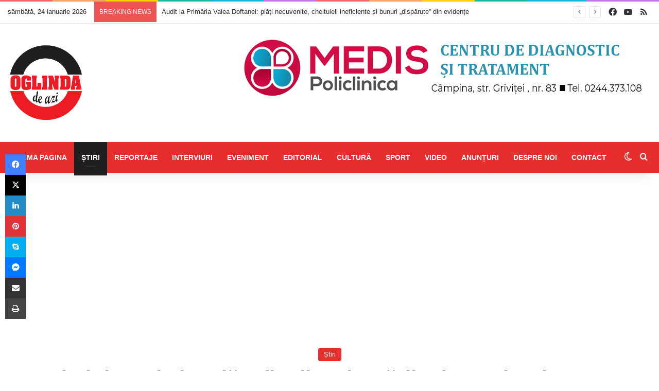

--- FILE ---
content_type: text/html; charset=UTF-8
request_url: https://oglindadeazi.ro/stiri/administratia-locala-finalizat/
body_size: 39130
content:
<!DOCTYPE html> <html lang="ro-RO" data-skin="light"> <head> <meta charset="UTF-8"/> <link rel="profile" href="//gmpg.org/xfn/11"/> <meta http-equiv='x-dns-prefetch-control' content='on'> <link rel='dns-prefetch' href="//cdnjs.cloudflare.com/"/> <link rel='dns-prefetch' href="//ajax.googleapis.com/"/> <link rel='dns-prefetch' href="//fonts.googleapis.com/"/> <link rel='dns-prefetch' href="//fonts.gstatic.com/"/> <link rel='dns-prefetch' href="//s.gravatar.com/"/> <link rel='dns-prefetch' href="//www.google-analytics.com/"/> <style id='tie-critical-css' type='text/css'>:root{--brand-color:#0669ff;--dark-brand-color:#0051cc;--bright-color:#FFF;--base-color:#2c2f34}html{-ms-touch-action:manipulation;touch-action:manipulation;-webkit-text-size-adjust:100%;-ms-text-size-adjust:100%}article,aside,details,figcaption,figure,footer,header,main,menu,nav,section,summary{display:block}audio,canvas,progress,video{display:inline-block}audio:not([controls]){display:none;height:0}progress{vertical-align:baseline}template,[hidden]{display:none}a{background-color:transparent}a:active,a:hover{outline-width:0}abbr[title]{border-bottom:none;text-decoration:underline;text-decoration:underline dotted}b,strong{font-weight:inherit}b,strong{font-weight:600}dfn{font-style:italic}mark{background-color:#ff0;color:#000}small{font-size:80%}sub,sup{font-size:75%;line-height:0;position:relative;vertical-align:baseline}sub{bottom:-0.25em}sup{top:-0.5em}img{border-style:none}svg:not(:root){overflow:hidden}figure{margin:1em 0}hr{box-sizing:content-box;height:0;overflow:visible}button,input,select,textarea{font:inherit}optgroup{font-weight:bold}button,input,select{overflow:visible}button,input,select,textarea{margin:0}button,select{text-transform:none}button,[type="button"],[type="reset"],[type="submit"]{cursor:pointer}[disabled]{cursor:default}button,html [type="button"],[type="reset"],[type="submit"]{-webkit-appearance:button}button::-moz-focus-inner,input::-moz-focus-inner{border:0;padding:0}button:-moz-focusring,input:-moz-focusring{outline:1px dotted ButtonText}fieldset{border:1px solid #c0c0c0;margin:0 2px;padding:0.35em 0.625em 0.75em}legend{box-sizing:border-box;color:inherit;display:table;max-width:100%;padding:0;white-space:normal}textarea{overflow:auto}[type="checkbox"],[type="radio"]{box-sizing:border-box;padding:0}[type="number"]::-webkit-inner-spin-button,[type="number"]::-webkit-outer-spin-button{height:auto}[type="search"]{-webkit-appearance:textfield}[type="search"]::-webkit-search-cancel-button,[type="search"]::-webkit-search-decoration{-webkit-appearance:none}*{padding:0;margin:0;list-style:none;border:0;outline:none;box-sizing:border-box}*:before,*:after{box-sizing:border-box}body{background:#F7F7F7;color:var(--base-color);font-family:-apple-system, BlinkMacSystemFont, "Segoe UI", Roboto, Oxygen, Oxygen-Sans, Ubuntu, Cantarell, "Helvetica Neue", "Open Sans", Arial, sans-serif;font-size:13px;line-height:21px}h1,h2,h3,h4,h5,h6,.the-subtitle{line-height:1.4;font-weight:600}h1{font-size:41px;font-weight:700}h2{font-size:27px}h3{font-size:23px}h4,.the-subtitle{font-size:17px}h5{font-size:13px}h6{font-size:12px}a{color:var(--base-color);text-decoration:none;transition:0.15s}.brand-title,a:hover{color:var(--brand-color)}img,object,embed{max-width:100%;height:auto}iframe{max-width:100%}p{line-height:1.7}.says,.screen-reader-text,.comment-form-comment label{clip:rect(1px, 1px, 1px, 1px);position:absolute !important;height:1px;width:1px;overflow:hidden}.stream-title{margin-bottom:3px;font-size:11px;color:#a5a5a5;display:block}.stream-item{text-align:center;position:relative;z-index:2;margin:20px 0;padding:0}.stream-item iframe{margin:0 auto}.stream-item img{max-width:100%;width:auto;height:auto;margin:0 auto;display:inline-block;vertical-align:middle}.stream-item.stream-item-above-header{margin:0}.stream-item.stream-item-between .post-item-inner{width:100%;display:block}.post-layout-8.is-header-layout-1.has-header-ad .entry-header-outer,body.post-layout-8.has-header-below-ad .entry-header-outer{padding-top:0}.stream-item-top-wrapper ~ .stream-item-below-header,.is-header-layout-1.has-header-ad.post-layout-6 .featured-area,.has-header-below-ad.post-layout-6 .featured-area{margin-top:0}.has-header-below-ad .fullwidth-entry-title.container-wrapper,.is-header-layout-1.has-header-ad .fullwidth-entry-title,.is-header-layout-1.has-header-ad .is-first-section,.has-header-below-ad .is-first-section{padding-top:0;margin-top:0}@media (max-width: 991px){body:not(.is-header-layout-1).has-header-below-ad.has-header-ad .top-nav-below .has-breaking-news{margin-bottom:20px}.has-header-ad .fullwidth-entry-title.container-wrapper,.has-header-ad.has-header-below-ad .stream-item-below-header,.single.has-header-ad:not(.has-header-below-ad) #content,.page.has-header-ad:not(.has-header-below-ad) #content{margin-top:0}.has-header-ad .is-first-section{padding-top:0}.has-header-ad:not(.has-header-below-ad) .buddypress-header-outer{margin-bottom:15px}}.has-full-width-logo .stream-item-top-wrapper,.header-layout-2 .stream-item-top-wrapper{width:100%;max-width:100%;float:none;clear:both}@media (min-width: 992px){.header-layout-2.has-normal-width-logo .stream-item-top-wrapper{margin-top:0}}.header-layout-3.no-stream-item .logo-container{width:100%;float:none}@media (min-width: 992px){.header-layout-3.has-normal-width-logo .stream-item-top img{float:right}}@media (max-width: 991px){.header-layout-3.has-normal-width-logo .stream-item-top{clear:both}}#background-stream-cover{top:0;left:0;z-index:0;overflow:hidden;width:100%;height:100%;position:fixed}@media (max-width: 768px){.hide_banner_header .stream-item-above-header,.hide_banner_top .stream-item-top-wrapper,.hide_banner_below_header .stream-item-below-header,.hide_banner_bottom .stream-item-above-footer,.hide_banner_above .stream-item-above-post,.hide_banner_above_content .stream-item-above-post-content,.hide_banner_below_content .stream-item-below-post-content,.hide_banner_below .stream-item-below-post,.hide_banner_comments .stream-item-below-post-comments,.hide_breaking_news #top-nav,.hide_sidebars .sidebar,.hide_footer_tiktok #footer-tiktok,.hide_footer_instagram #footer-instagram,.hide_footer #footer-widgets-container,.hide_copyright #site-info,.hide_breadcrumbs #breadcrumb,.hide_share_post_top .share-buttons-top,.hide_share_post_bottom .share-buttons-bottom,.hide_post_newsletter #post-newsletter,.hide_related #related-posts,.hide_read_next #read-next-block,.hide_post_authorbio .post-components .about-author,.hide_post_nav .prev-next-post-nav,.hide_back_top_button #go-to-top,.hide_read_more_buttons .more-link,.hide_inline_related_posts #inline-related-post{display:none !important}}.tie-icon:before,[class^="tie-icon-"],[class*=" tie-icon-"]{font-family:'tiefonticon' !important;speak:never;font-style:normal;font-weight:normal;font-variant:normal;text-transform:none;line-height:1;-webkit-font-smoothing:antialiased;-moz-osx-font-smoothing:grayscale;display:inline-block}body.tie-no-js a.remove,body.tie-no-js .tooltip,body.tie-no-js .woocommerce-message,body.tie-no-js .woocommerce-error,body.tie-no-js .woocommerce-info,body.tie-no-js .bbp-template-notice,body.tie-no-js .indicator-hint,body.tie-no-js .menu-counter-bubble-outer,body.tie-no-js .notifications-total-outer,body.tie-no-js .comp-sub-menu,body.tie-no-js .menu-sub-content{display:none !important}body.tie-no-js .fa,body.tie-no-js .fas,body.tie-no-js .far,body.tie-no-js .fab,body.tie-no-js .tie-icon:before,body.tie-no-js [class^="tie-icon-"],body.tie-no-js [class*=" tie-icon-"],body.tie-no-js .weather-icon{visibility:hidden !important}body.tie-no-js [class^="tie-icon-"]:before,body.tie-no-js [class*=" tie-icon-"]:before{content:"\f105"}.tie-popup,#autocomplete-suggestions{display:none}.container{margin-right:auto;margin-left:auto;padding-left:15px;padding-right:15px}.container:after{content:"";display:table;clear:both}@media (min-width: 768px){.container{width:100%}}@media (min-width: 1200px){.container{max-width:1200px}}.tie-row{margin-left:-15px;margin-right:-15px}.tie-row:after{content:"";display:table;clear:both}.tie-col-xs-1,.tie-col-sm-1,.tie-col-md-1,.tie-col-xs-2,.tie-col-sm-2,.tie-col-md-2,.tie-col-xs-3,.tie-col-sm-3,.tie-col-md-3,.tie-col-xs-4,.tie-col-sm-4,.tie-col-md-4,.tie-col-xs-5,.tie-col-sm-5,.tie-col-md-5,.tie-col-xs-6,.tie-col-sm-6,.tie-col-md-6,.tie-col-xs-7,.tie-col-sm-7,.tie-col-md-7,.tie-col-xs-8,.tie-col-sm-8,.tie-col-md-8,.tie-col-xs-9,.tie-col-sm-9,.tie-col-md-9,.tie-col-xs-10,.tie-col-sm-10,.tie-col-md-10,.tie-col-xs-11,.tie-col-sm-11,.tie-col-md-11,.tie-col-xs-12,.tie-col-sm-12,.tie-col-md-12{position:relative;min-height:1px;padding-left:15px;padding-right:15px}.tie-col-xs-1,.tie-col-xs-2,.tie-col-xs-3,.tie-col-xs-4,.tie-col-xs-5,.tie-col-xs-6,.tie-col-xs-7,.tie-col-xs-8,.tie-col-xs-9,.tie-col-xs-10,.tie-col-xs-11,.tie-col-xs-12{float:left}.tie-col-xs-1{width:8.33333%}.tie-col-xs-2{width:16.66667%}.tie-col-xs-3{width:25%}.tie-col-xs-4{width:33.33333%}.tie-col-xs-5{width:41.66667%}.tie-col-xs-6{width:50%}.tie-col-xs-7{width:58.33333%}.tie-col-xs-8{width:66.66667%}.tie-col-xs-9{width:75%}.tie-col-xs-10{width:83.33333%}.tie-col-xs-11{width:91.66667%}.tie-col-xs-12{width:100%}@media (min-width: 768px){.tie-col-sm-1,.tie-col-sm-2,.tie-col-sm-3,.tie-col-sm-4,.tie-col-sm-5,.tie-col-sm-6,.tie-col-sm-7,.tie-col-sm-8,.tie-col-sm-9,.tie-col-sm-10,.tie-col-sm-11,.tie-col-sm-12{float:left}.tie-col-sm-1{width:8.33333%}.tie-col-sm-2{width:16.66667%}.tie-col-sm-3{width:25%}.tie-col-sm-4{width:33.33333%}.tie-col-sm-5{width:41.66667%}.tie-col-sm-6{width:50%}.tie-col-sm-7{width:58.33333%}.tie-col-sm-8{width:66.66667%}.tie-col-sm-9{width:75%}.tie-col-sm-10{width:83.33333%}.tie-col-sm-11{width:91.66667%}.tie-col-sm-12{width:100%}}@media (min-width: 992px){.tie-col-md-1,.tie-col-md-2,.tie-col-md-3,.tie-col-md-4,.tie-col-md-5,.tie-col-md-6,.tie-col-md-7,.tie-col-md-8,.tie-col-md-9,.tie-col-md-10,.tie-col-md-11,.tie-col-md-12{float:left}.tie-col-md-1{width:8.33333%}.tie-col-md-2{width:16.66667%}.tie-col-md-3{width:25%}.tie-col-md-4{width:33.33333%}.tie-col-md-5{width:41.66667%}.tie-col-md-6{width:50%}.tie-col-md-7{width:58.33333%}.tie-col-md-8{width:66.66667%}.tie-col-md-9{width:75%}.tie-col-md-10{width:83.33333%}.tie-col-md-11{width:91.66667%}.tie-col-md-12{width:100%}}.tie-alignleft{float:left}.tie-alignright{float:right}.tie-aligncenter{clear:both;margin-left:auto;margin-right:auto}.fullwidth{width:100% !important}.alignleft{float:left;margin:0.375em 1.75em 1em 0}.alignright{float:right;margin:0.375em 0 1em 1.75em}.aligncenter{clear:both;display:block;margin:0 auto 1.75em;text-align:center;margin-left:auto;margin-right:auto;margin-top:6px;margin-bottom:6px}@media (max-width: 767px){.entry .alignright,.entry .alignright img,.entry .alignleft,.entry .alignleft img{float:none;clear:both;display:block;margin:0 auto 1.75em}}.clearfix:before,.clearfix:after{content:"\0020";display:block;height:0;overflow:hidden}.clearfix:after{clear:both}.tie-container,#tie-wrapper{height:100%;min-height:650px}.tie-container{position:relative;overflow:hidden}#tie-wrapper{background:#fff;position:relative;z-index:108;height:100%;margin:0 auto}.container-wrapper{background:#ffffff;border:1px solid rgba(0,0,0,0.1);border-radius:2px;padding:30px}#content{margin-top:30px}@media (max-width: 991px){#content{margin-top:15px}}.site-content{-ms-word-wrap:break-word;word-wrap:break-word}.boxed-layout #tie-wrapper,.boxed-layout .fixed-nav{max-width:1230px}.boxed-layout.wrapper-has-shadow #tie-wrapper{box-shadow:0 1px 7px rgba(171,171,171,0.5)}@media (min-width: 992px){.boxed-layout #main-nav.fixed-nav,.boxed-layout #tie-wrapper{width:95%}}@media (min-width: 992px){.framed-layout #tie-wrapper{margin-top:25px;margin-bottom:25px}}@media (min-width: 992px){.border-layout #tie-container{margin:25px}.border-layout:after,.border-layout:before{background:inherit;content:"";display:block;height:25px;left:0;bottom:0;position:fixed;width:100%;z-index:110}.border-layout:before{top:0;bottom:auto}.border-layout.admin-bar:before{top:32px}.border-layout #main-nav.fixed-nav{left:25px;right:25px;width:calc(100% - 50px)}}#header-notification-bar{background:var(--brand-color);color:#fff;position:relative;z-index:1}#header-notification-bar p a{color:#fff;text-decoration:underline}#header-notification-bar .container{display:flex;justify-content:space-between;font-size:16px;flex-wrap:wrap;align-items:center;gap:40px;min-height:65px}#header-notification-bar .container .button{font-size:14px}#header-notification-bar .container:after{display:none}@media (max-width: 991px){#header-notification-bar .container{justify-content:center;padding-top:15px;padding-bottom:15px;gap:15px;flex-direction:column}}.theme-header{background:#fff;position:relative;z-index:999}.theme-header:after{content:"";display:table;clear:both}.theme-header.has-shadow{box-shadow:rgba(0,0,0,0.1) 0px 25px 20px -20px}.theme-header.top-nav-below .top-nav{z-index:8}.is-stretch-header .container{max-width:100%}#menu-components-wrap{display:flex;justify-content:space-between;width:100%;flex-wrap:wrap}.header-layout-2 #menu-components-wrap{justify-content:center}.header-layout-4 #menu-components-wrap{justify-content:flex-start}.header-layout-4 #menu-components-wrap .main-menu-wrap{flex-grow:2}.header-layout-4 #menu-components-wrap .flex-placeholder{flex-grow:1}.logo-row{position:relative}#logo{margin-top:40px;margin-bottom:40px;display:block;float:left}#logo img{vertical-align:middle}#logo img[src*='.svg']{width:100% !important}@-moz-document url-prefix(){#logo img[src*='.svg']{height:100px}}#logo a{display:inline-block}#logo .h1-off{position:absolute;top:-9000px;left:-9000px}#logo.text-logo a{color:var(--brand-color)}#logo.text-logo a:hover{color:var(--dark-brand-color);opacity:0.8}#tie-logo-inverted,#tie-sticky-logo-inverted{display:none}.tie-skin-inverted #tie-sticky-logo-inverted,.tie-skin-inverted #tie-logo-inverted{display:block}.tie-skin-inverted #tie-sticky-logo-default,.tie-skin-inverted #tie-logo-default{display:none}.logo-text{font-size:50px;line-height:50px;font-weight:bold}@media (max-width: 670px){.logo-text{font-size:30px}}.has-full-width-logo.is-stretch-header .logo-container{padding:0}.has-full-width-logo #logo{margin:0}.has-full-width-logo #logo a,.has-full-width-logo #logo img{width:100%;height:auto;display:block}.has-full-width-logo #logo,.header-layout-2 #logo{float:none;text-align:center}.has-full-width-logo #logo img,.header-layout-2 #logo img{margin-right:auto;margin-left:auto}.has-full-width-logo .logo-container,.header-layout-2 .logo-container{width:100%;float:none}@media (max-width: 991px){#theme-header.has-normal-width-logo #logo{margin:14px 0 !important;text-align:left;line-height:1}#theme-header.has-normal-width-logo #logo img{width:auto;height:auto;max-width:190px}}@media (max-width: 479px){#theme-header.has-normal-width-logo #logo img{max-width:160px;max-height:60px !important}}@media (max-width: 991px){#theme-header.mobile-header-default:not(.header-layout-1) #logo,#theme-header.mobile-header-default.header-layout-1 .header-layout-1-logo{flex-grow:10}#theme-header.mobile-header-centered.header-layout-1 .header-layout-1-logo{width:auto !important}#theme-header.mobile-header-centered #logo{float:none;text-align:center}}.components{display:flex;align-items:center;justify-content:end}.components>li{position:relative}.components>li.social-icons-item{margin:0}.components>li>a{display:block;position:relative;width:30px;text-align:center;font-size:16px;white-space:nowrap}.components>li>a:hover,.components>li:hover>a{z-index:2}.components .avatar{border-radius:100%;position:relative;top:3px;max-width:20px}.components a.follow-btn{width:auto;padding-left:15px;padding-right:15px;overflow:hidden;font-size:12px}.components .search-bar form{width:auto;background:rgba(255,255,255,0.1);line-height:36px;border-radius:50px;position:relative}.main-nav-light .main-nav .components .search-bar form,.top-nav-light .top-nav .components .search-bar form{background:rgba(0,0,0,0.05)}.components #search-input{border:0;width:100%;background:transparent;padding:0 35px 0 20px;border-radius:0;font-size:inherit}.components #search-submit{position:absolute;right:0;top:0;width:40px;line-height:inherit;color:#777777;background:transparent;font-size:15px;padding:0;transition:color 0.15s;border:none}.components #search-submit:hover{color:var(--brand-color)}#search-submit .tie-icon-spinner{color:#fff;cursor:default;animation:tie-spin 3s infinite linear}.popup-login-icon.has-title a{width:auto;padding:0 8px}.popup-login-icon.has-title span{line-height:unset;float:left}.popup-login-icon.has-title .login-title{position:relative;font-size:13px;padding-left:4px}.weather-menu-item{display:flex;align-items:center;padding-right:5px;overflow:hidden}.weather-menu-item .weather-wrap{padding:0;overflow:inherit;line-height:23px}.weather-menu-item .weather-forecast-day{display:block;float:left;width:auto;padding:0 5px;line-height:initial}.weather-menu-item .weather-forecast-day .weather-icon{font-size:26px;margin-bottom:0}.weather-menu-item .city-data{float:left;display:block;font-size:12px}.weather-menu-item .weather-current-temp{font-size:16px;font-weight:400}.weather-menu-item .weather-current-temp sup{font-size:9px;top:-2px}.weather-menu-item .theme-notice{padding:0 10px}.components .tie-weather-widget{color:var(--base-color)}.main-nav-dark .main-nav .tie-weather-widget{color:#ffffff}.top-nav-dark .top-nav .tie-weather-widget{color:#ccc}.components .icon-basecloud-bg:after{color:#ffffff}.main-nav-dark .main-nav .icon-basecloud-bg:after{color:#1f2024}.top-nav-dark .top-nav .icon-basecloud-bg:after{color:#1f2024}.custom-menu-button{padding-right:5px}.custom-menu-button .button{font-size:13px;display:inline-block;line-height:21px;width:auto}.header-layout-1 #menu-components-wrap{display:flex;justify-content:flex-end}.header-layout-1 .main-menu-wrapper{display:table;width:100%}.header-layout-1 #logo{line-height:1;float:left;margin-top:20px;margin-bottom:20px}.header-layout-1 .header-layout-1-logo{display:table-cell;vertical-align:middle;float:none}.is-header-bg-extended #theme-header,.is-header-bg-extended #theme-header.header-layout-1 #main-nav:not(.fixed-nav){background:transparent !important;display:inline-block !important;width:100% !important;box-shadow:none !important;transition:background 0.3s}.is-header-bg-extended #theme-header:before,.is-header-bg-extended #theme-header.header-layout-1 #main-nav:not(.fixed-nav):before{content:"";position:absolute;width:100%;left:0;right:0;top:0;height:150px;background-image:linear-gradient(to top, transparent, rgba(0,0,0,0.5))}@media (max-width: 991px){.is-header-bg-extended #tie-wrapper #theme-header .logo-container:not(.fixed-nav){background:transparent;box-shadow:none;transition:background 0.3s}}.is-header-bg-extended .has-background .is-first-section{margin-top:-350px !important}.is-header-bg-extended .has-background .is-first-section>*{padding-top:350px !important}.rainbow-line{height:3px;width:100%;position:relative;z-index:2;background-image:-webkit-linear-gradient(left, #f76570 0%, #f76570 8%, #f3a46b 8%, #f3a46b 16%, #f3a46b 16%, #ffd205 16%, #ffd205 24%, #ffd205 24%, #1bbc9b 24%, #1bbc9b 25%, #1bbc9b 32%, #14b9d5 32%, #14b9d5 40%, #c377e4 40%, #c377e4 48%, #f76570 48%, #f76570 56%, #f3a46b 56%, #f3a46b 64%, #ffd205 64%, #ffd205 72%, #1bbc9b 72%, #1bbc9b 80%, #14b9d5 80%, #14b9d5 80%, #14b9d5 89%, #c377e4 89%, #c377e4 100%);background-image:linear-gradient(to right, #f76570 0%, #f76570 8%, #f3a46b 8%, #f3a46b 16%, #f3a46b 16%, #ffd205 16%, #ffd205 24%, #ffd205 24%, #1bbc9b 24%, #1bbc9b 25%, #1bbc9b 32%, #14b9d5 32%, #14b9d5 40%, #c377e4 40%, #c377e4 48%, #f76570 48%, #f76570 56%, #f3a46b 56%, #f3a46b 64%, #ffd205 64%, #ffd205 72%, #1bbc9b 72%, #1bbc9b 80%, #14b9d5 80%, #14b9d5 80%, #14b9d5 89%, #c377e4 89%, #c377e4 100%)}@media (max-width: 991px){.logo-container,.header-layout-1 .main-menu-wrapper{border-width:0;display:flex;flex-flow:row nowrap;align-items:center;justify-content:space-between}}.mobile-header-components{display:none;z-index:10;height:30px;line-height:30px;flex-wrap:nowrap;flex:1 1 0%}.mobile-header-components .components{float:none;display:flex !important;justify-content:flex-start}.mobile-header-components .components li.custom-menu-link{display:inline-block;float:none}.mobile-header-components .components li.custom-menu-link>a{width:20px;padding-bottom:15px}.mobile-header-components .components li.custom-menu-link>a .menu-counter-bubble{right:calc(50% - 10px);bottom:-10px}.header-layout-1.main-nav-dark .mobile-header-components .components li.custom-menu-link>a{color:#fff}.mobile-header-components .components .comp-sub-menu{padding:10px}.dark-skin .mobile-header-components .components .comp-sub-menu{background:#1f2024}.mobile-header-components [class^="tie-icon-"],.mobile-header-components [class*=" tie-icon-"]{font-size:18px;width:20px;height:20px;vertical-align:middle}.mobile-header-components .tie-mobile-menu-icon{font-size:20px}.mobile-header-components .tie-icon-grid-9,.mobile-header-components .tie-icon-grid-4{transform:scale(1.75)}.mobile-header-components .nav-icon{display:inline-block;width:20px;height:2px;background-color:var(--base-color);position:relative;top:-4px;transition:background 0.4s ease}.mobile-header-components .nav-icon:before,.mobile-header-components .nav-icon:after{position:absolute;right:0;background-color:var(--base-color);content:'';display:block;width:100%;height:100%;transition:transform 0.4s, background 0.4s, right .2s ease;transform:translateZ(0);backface-visibility:hidden}.mobile-header-components .nav-icon:before{transform:translateY(-7px)}.mobile-header-components .nav-icon:after{transform:translateY(7px)}.mobile-header-components .nav-icon.is-layout-2:before,.mobile-header-components .nav-icon.is-layout-2:after{width:70%;right:15%}.mobile-header-components .nav-icon.is-layout-3:after{width:60%}.mobile-header-components .nav-icon.is-layout-4:after{width:60%;right:auto;left:0}.dark-skin .mobile-header-components .nav-icon,.dark-skin .mobile-header-components .nav-icon:before,.dark-skin .mobile-header-components .nav-icon:after,.main-nav-dark.header-layout-1 .mobile-header-components .nav-icon,.main-nav-dark.header-layout-1 .mobile-header-components .nav-icon:before,.main-nav-dark.header-layout-1 .mobile-header-components .nav-icon:after{background-color:#ffffff}.dark-skin .mobile-header-components .nav-icon .menu-text,.main-nav-dark.header-layout-1 .mobile-header-components .nav-icon .menu-text{color:#ffffff}.mobile-header-components .menu-text-wrapper{white-space:nowrap;width:auto !important}.mobile-header-components .menu-text{color:var(--base-color);line-height:30px;font-size:12px;padding:0 0 0 5px;display:inline-block;transition:color 0.4s}.dark-skin .mobile-header-components .menu-text,.main-nav-dark.header-layout-1 .mobile-header-components .menu-text{color:#ffffff}#mobile-header-components-area_1 .components li.custom-menu-link>a{margin-right:15px}#mobile-header-components-area_1 .comp-sub-menu{left:0;right:auto}#mobile-header-components-area_2 .components{flex-direction:row-reverse}#mobile-header-components-area_2 .components li.custom-menu-link>a{margin-left:15px}#mobile-menu-icon:hover .nav-icon,#mobile-menu-icon:hover .nav-icon:before,#mobile-menu-icon:hover .nav-icon:after{background-color:var(--brand-color)}@media (max-width: 991px){.logo-container:before,.logo-container:after{height:1px}.mobile-components-row .logo-wrapper{height:auto !important}.mobile-components-row .logo-container,.mobile-components-row.header-layout-1 .main-menu-wrapper{flex-wrap:wrap}.mobile-components-row:not(.header-layout-1) #logo,.mobile-components-row.header-layout-1 .header-layout-1-logo{flex:1 0 100%;order:-1}.mobile-components-row .mobile-header-components{padding:5px 0;height:45px}.mobile-components-row .mobile-header-components .components li.custom-menu-link>a{padding-bottom:0}#tie-body #mobile-container,.mobile-header-components{display:block}#slide-sidebar-widgets{display:none}}.top-nav{background-color:#ffffff;position:relative;z-index:10;line-height:40px;border:1px solid rgba(0,0,0,0.1);border-width:1px 0;color:var(--base-color);clear:both}.main-nav-below.top-nav-above .top-nav{border-top-width:0}.top-nav a:not(.button):not(:hover){color:var(--base-color)}.top-nav .components>li:hover>a{color:var(--brand-color)}.top-nav .search-bar{margin-top:3px;margin-bottom:3px;line-height:34px}.topbar-wrapper{display:flex;min-height:40px}.top-nav.has-menu .topbar-wrapper,.top-nav.has-components .topbar-wrapper{display:block}.top-nav .tie-alignleft,.top-nav .tie-alignright{flex-grow:1;position:relative}.top-nav.has-breaking-news .tie-alignleft{flex:1 0 100px}.top-nav.has-breaking-news .tie-alignright{flex-grow:0;z-index:1}.top-nav.has-date-components .tie-alignleft .components>li:first-child:not(.search-bar),.top-nav.has-date-components-menu .components>li:first-child:not(.search-bar),.top-nav-boxed .top-nav.has-components .components>li:first-child:not(.search-bar){border-width:0}@media (min-width: 992px){.header-layout-1.top-nav-below:not(.has-shadow) .top-nav{border-width:0 0 1px}}.topbar-today-date{padding-right:15px;flex-shrink:0}.top-menu .menu a{padding:0 10px}.top-menu .menu li:hover>a{color:var(--brand-color)}.top-menu .menu ul{display:none;position:absolute;background:#ffffff}.top-menu .menu li:hover>ul{display:block}.top-menu .menu li{position:relative}.top-menu .menu ul.sub-menu a{width:200px;line-height:20px;padding:10px 15px}.tie-alignright .top-menu{float:right;border-width:0 1px}.top-menu .menu .tie-current-menu>a{color:var(--brand-color)}@media (min-width: 992px){.top-nav-boxed .topbar-wrapper{padding-right:15px;padding-left:15px}.top-nav-boxed .top-nav{background:transparent !important;border-width:0}.top-nav-boxed .topbar-wrapper{background:#ffffff;border:1px solid rgba(0,0,0,0.1);border-width:1px 0;width:100%}.top-nav-boxed.has-shadow.top-nav-below .topbar-wrapper,.top-nav-boxed.has-shadow.top-nav-below-main-nav .topbar-wrapper{border-bottom-width:0 !important}}.top-nav .tie-alignleft .components,.top-nav .tie-alignleft .components>li{float:left;justify-content:start}.top-nav .tie-alignleft .comp-sub-menu{right:auto;left:-1px}.top-nav-dark .top-nav{background-color:#2c2e32;color:#ccc}.top-nav-dark .top-nav *{border-color:rgba(255,255,255,0.1)}.top-nav-dark .top-nav .breaking a{color:#ccc}.top-nav-dark .top-nav .breaking a:hover{color:#ffffff}.top-nav-dark .top-nav .components>li>a,.top-nav-dark .top-nav .components>li.social-icons-item .social-link:not(:hover) span{color:#ccc}.top-nav-dark .top-nav .components>li:hover>a{color:#ffffff}.top-nav-dark .top-nav .top-menu li a{color:#ccc;border-color:rgba(255,255,255,0.04)}.top-nav-dark .top-menu ul{background:#2c2e32}.top-nav-dark .top-menu li:hover>a{background:rgba(0,0,0,0.1);color:var(--brand-color)}.top-nav-dark.top-nav-boxed .top-nav{background-color:transparent}.top-nav-dark.top-nav-boxed .topbar-wrapper{background-color:#2c2e32}.top-nav-dark.top-nav-boxed.top-nav-above.main-nav-below .topbar-wrapper{border-width:0}.top-nav-light #top-nav .weather-icon .icon-cloud,.top-nav-light #top-nav .weather-icon .icon-basecloud-bg,.top-nav-light #top-nav .weather-icon .icon-cloud-behind,.main-nav-light #main-nav .weather-icon .icon-cloud,.main-nav-light #main-nav .weather-icon .icon-basecloud-bg,.main-nav-light #main-nav .weather-icon .icon-cloud-behind{color:#d3d3d3}@media (max-width: 991px){.top-nav:not(.has-breaking-news),.topbar-today-date,.top-menu,.theme-header .components{display:none}}.breaking{display:none}.main-nav-wrapper{position:relative;z-index:4}.main-nav-below.top-nav-below-main-nav .main-nav-wrapper{z-index:9}.main-nav-above.top-nav-below .main-nav-wrapper{z-index:10}.main-nav{background-color:var(--main-nav-background);color:var(--main-nav-primary-color);position:relative;border:1px solid var(--main-nav-main-border-color);border-width:1px 0}.main-menu-wrapper{position:relative}@media (min-width: 992px){.header-menu .menu{display:flex}.header-menu .menu a{display:block;position:relative}.header-menu .menu>li>a{white-space:nowrap}.header-menu .menu .sub-menu a{padding:8px 10px}.header-menu .menu a:hover,.header-menu .menu li:hover>a{z-index:2}.header-menu .menu ul:not(.sub-menu-columns):not(.sub-menu-columns-item):not(.sub-list):not(.mega-cat-sub-categories):not(.slider-arrow-nav){box-shadow:0 2px 5px rgba(0,0,0,0.1)}.header-menu .menu ul li{position:relative}.header-menu .menu ul a{border-width:0 0 1px;transition:0.15s}.header-menu .menu ul ul{top:0;left:100%}#main-nav{z-index:9;line-height:60px}.main-menu .menu a{transition:0.15s}.main-menu .menu>li>a{padding:0 14px;font-size:14px;font-weight:700}.main-menu .menu>li>.menu-sub-content{border-top:2px solid var(--main-nav-primary-color)}.main-menu .menu>li.is-icon-only>a{padding:0 20px;line-height:inherit}.main-menu .menu>li.is-icon-only>a:before{display:none}.main-menu .menu>li.is-icon-only>a .tie-menu-icon{font-size:160%;transform:translateY(15%)}.main-menu .menu ul{line-height:20px;z-index:1}.main-menu .menu .sub-menu .tie-menu-icon,.main-menu .menu .mega-recent-featured-list .tie-menu-icon,.main-menu .menu .mega-link-column .tie-menu-icon,.main-menu .menu .mega-cat-more-links .tie-menu-icon{width:20px}.main-menu .menu-sub-content{background:var(--main-nav-background);display:none;padding:15px;width:230px;position:absolute;box-shadow:0 3px 4px rgba(0,0,0,0.2)}.main-menu .menu-sub-content a{width:200px}.main-menu ul li:hover>.menu-sub-content,.main-menu ul li[aria-expanded="true"]>ul,.main-menu ul li[aria-expanded="true"]>.mega-menu-block{display:block;z-index:1}nav.main-nav.menu-style-default .menu>li.tie-current-menu{border-bottom:5px solid var(--main-nav-primary-color);margin-bottom:-5px}nav.main-nav.menu-style-default .menu>li.tie-current-menu>a:after{content:"";width:20px;height:2px;position:absolute;margin-top:17px;left:50%;top:50%;bottom:auto;right:auto;transform:translateX(-50%) translateY(-50%);background:#2c2f34;transition:0.3s}nav.main-nav.menu-style-solid-bg .menu>li.tie-current-menu>a,nav.main-nav.menu-style-solid-bg .menu>li:hover>a{background-color:var(--main-nav-primary-color);color:var(--main-nav-contrast-primary-color)}nav.main-nav.menu-style-side-arrow .menu>li.tie-current-menu{border-bottom-color:var(--main-nav-primary-color);border-bottom-width:10px !important;border-bottom-style:solid;margin-bottom:-10px}nav.main-nav.menu-style-side-arrow .menu>li.tie-current-menu+.tie-current-menu{border-bottom:none !important}nav.main-nav.menu-style-side-arrow .menu>li.tie-current-menu+.tie-current-menu>a:after{display:none !important}nav.main-nav.menu-style-side-arrow .menu>li.tie-current-menu>a:after{position:absolute;content:"";width:0;height:0;background-color:transparent;border-top:10px solid var(--main-nav-primary-color);border-right:10px solid transparent;bottom:-10px;left:100%;filter:brightness(80%)}nav.main-nav.menu-style-side-arrow .menu>li.tie-current-menu.menu-item-has-children:hover:after,nav.main-nav.menu-style-side-arrow .menu>li.tie-current-menu.menu-item-has-children:hover>a:after,nav.main-nav.menu-style-side-arrow .menu>li.tie-current-menu.mega-menu:hover:after,nav.main-nav.menu-style-side-arrow .menu>li.tie-current-menu.mega-menu:hover>a:after{display:none}nav.main-nav.menu-style-minimal .menu>li.tie-current-menu>a,nav.main-nav.menu-style-minimal .menu>li:hover>a{color:var(--main-nav-primary-color) !important}nav.main-nav.menu-style-minimal .menu>li.tie-current-menu>a::before,nav.main-nav.menu-style-minimal .menu>li:hover>a::before{border-top-color:var(--main-nav-primary-color) !important}nav.main-nav.menu-style-border-bottom .menu>li.tie-current-menu{border-bottom:3px solid var(--main-nav-primary-color);margin-bottom:-3px}nav.main-nav.menu-style-border-top .menu>li.tie-current-menu{border-top:3px solid var(--main-nav-primary-color);margin-bottom:-3px}nav.main-nav.menu-style-line .menu>li>a:after{content:"";left:50%;top:50%;bottom:auto;right:auto;transform:translateX(-50%) translateY(-50%);height:3px;position:absolute;margin-top:14px;background:var(--main-nav-primary-color);transition:0.4s;width:0}nav.main-nav.menu-style-line .menu>li.tie-current-menu>a:after,nav.main-nav.menu-style-line .menu>li:hover>a:after{width:50%}nav.main-nav.menu-style-arrow .menu>li.tie-current-menu>a:after{border-color:#fff transparent transparent;border-top-color:var(--main-nav-primary-color);border-style:solid;border-width:7px 7px 0;display:block;height:0;left:50%;margin-left:-7px;top:0 !important;width:0;content:"";position:absolute}nav.main-nav.menu-style-vertical-line .menu>li.tie-current-menu>a:after{content:"";width:2px;height:20px;position:absolute;margin-top:17px;left:50%;right:auto;transform:translateX(-50%);bottom:0;background:var(--main-nav-primary-color)}.header-layout-1 .main-menu-wrap .menu>li:only-child:not(.mega-menu){position:relative}.header-layout-1 .main-menu-wrap .menu>li:only-child>.menu-sub-content{right:0;left:auto}.header-layout-1 .main-menu-wrap .menu>li:only-child>.menu-sub-content ul{left:auto;right:100%}nav.main-nav .components>li:hover>a{color:var(--brand-color)}.main-nav .menu ul li:hover>a:not(.megamenu-pagination),.main-nav .components li a:hover,.main-nav .menu ul li.current-menu-item:not(.mega-link-column)>a{color:var(--main-nav-primary-color)}.main-nav .menu a,.main-nav .components li a{color:var(--main-nav-text-color)}.main-nav .components li.custom-menu-button:hover a.button,.main-nav .components li a.button:hover,.main-nav .components li a.checkout-button{color:var(--main-nav-contrast-primary-color)}.main-nav-light{--main-nav-background:#FFFFFF;--main-nav-secondry-background:rgba(0,0,0,0.03);--main-nav-primary-color:var(--brand-color);--main-nav-contrast-primary-color:var(--bright-color);--main-nav-text-color:var(--base-color);--main-nav-secondry-text-color:rgba(0,0,0,0.5);--main-nav-main-border-color:rgba(0,0,0,0.1);--main-nav-secondry-border-color:rgba(0,0,0,0.08)}.main-nav-light.fixed-nav{background-color:rgba(255,255,255,0.95)}.main-nav-dark{--main-nav-background:#1f2024;--main-nav-secondry-background:rgba(0,0,0,0.2);--main-nav-primary-color:var(--brand-color);--main-nav-contrast-primary-color:var(--bright-color);--main-nav-text-color:#FFFFFF;--main-nav-secondry-text-color:rgba(225,255,255,0.5);--main-nav-main-border-color:rgba(255,255,255,0.07);--main-nav-secondry-border-color:rgba(255,255,255,0.04)}.main-nav-dark .main-nav,.main-nav-dark .main-nav ul.cats-horizontal li a{border-width:0}.main-nav-dark .main-nav.fixed-nav{background-color:rgba(31,32,36,0.95)}}@media (min-width: 992px){header .menu-item-has-children>a:before,.mega-menu>a:before{content:'';position:absolute;right:10px;top:50%;bottom:auto;transform:translateY(-50%);font-family:'tiefonticon' !important;font-style:normal;font-weight:normal;font-variant:normal;text-transform:none;content:"\f079";font-size:11px;line-height:1}header .menu-item-has-children .menu-item-has-children>a:before,.mega-menu .menu-item-has-children>a:before{content:"\f106";font-size:15px}.menu>.menu-item-has-children:not(.is-icon-only)>a,.menu .mega-menu:not(.is-icon-only)>a{padding-right:25px}}@media (min-width: 992px){.main-nav-boxed .main-nav{border-width:0}.main-nav-boxed .main-menu-wrapper{float:left;width:100%;background-color:var(--main-nav-background);padding-right:15px}.main-nav-boxed.main-nav-light .main-menu-wrapper{border:1px solid var(--main-nav-main-border-color)}.dark-skin .main-nav-boxed.main-nav-light .main-menu-wrapper{border-width:0}.main-nav-boxed.main-nav-light .fixed-nav .main-menu-wrapper{border-color:transparent}.main-nav-above.top-nav-above #main-nav:not(.fixed-nav){top:-1px}.main-nav-below.top-nav-below #main-nav:not(.fixed-nav){bottom:-1px}.dark-skin .main-nav-below.top-nav-above #main-nav{border-width:0}.dark-skin .main-nav-below.top-nav-below-main-nav #main-nav{border-top-width:0}}.main-nav-boxed .main-nav:not(.fixed-nav),.main-nav-boxed .fixed-nav .main-menu-wrapper,.theme-header:not(.main-nav-boxed) .fixed-nav .main-menu-wrapper{background:transparent !important}@media (min-width: 992px){.header-layout-1.main-nav-below.top-nav-above .main-nav{margin-top:-1px;border-top-width:0}.header-layout-1.main-nav-below.top-nav-above .breaking-title{top:0;margin-bottom:-1px}}.header-layout-1.main-nav-below.top-nav-below-main-nav .main-nav-wrapper{z-index:9}.header-layout-1.main-nav-below.top-nav-below-main-nav .main-nav{margin-bottom:-1px;bottom:0;border-top-width:0}@media (min-width: 992px){.header-layout-1.main-nav-below.top-nav-below-main-nav .top-nav{margin-top:-1px}}.header-layout-1.has-shadow:not(.top-nav-below) .main-nav{border-bottom:0}#theme-header.header-layout-1>div:only-child nav{border-width:0 !important}@media only screen and (min-width: 992px) and (max-width: 1100px){.main-nav .menu>li:not(.is-icon-only)>a{padding-left:7px;padding-right:7px}.main-nav .menu>li:not(.is-icon-only)>a:before{display:none}.main-nav .menu>li.is-icon-only>a{padding-left:15px;padding-right:15px}}.menu-tiny-label{font-size:10px;border-radius:10px;padding:2px 7px 3px;margin-left:3px;line-height:1;position:relative;top:-1px}.menu-tiny-label.menu-tiny-circle{border-radius:100%}@media (max-width: 991px){#sticky-logo{display:none}}#main-nav:not(.fixed-nav) #sticky-logo,#main-nav:not(.fixed-nav) .flex-placeholder{display:none}@media (min-width: 992px){#sticky-logo{overflow:hidden;float:left;vertical-align:middle}#sticky-logo a{line-height:1;display:inline-block}#sticky-logo img{position:relative;vertical-align:middle;padding:8px 10px;top:-1px;max-height:50px}.just-before-sticky #sticky-logo img,.header-layout-1 #sticky-logo img{padding:0}.header-layout-1:not(.has-custom-sticky-logo) #sticky-logo{display:none}.theme-header #sticky-logo img{opacity:0;visibility:hidden;width:0 !important;transform:translateY(75%);transition:transform 0.3s cubic-bezier(0.55, 0, 0.1, 1),opacity 0.6s cubic-bezier(0.55, 0, 0.1, 1)}.theme-header.header-layout-1:not(.has-custom-sticky-logo) #sticky-logo img{transition:none}.theme-header:not(.header-layout-1) #main-nav:not(.fixed-nav) #sticky-logo img{margin-left:-20px}.header-layout-1 .flex-placeholder{flex-grow:1}}.theme-header .fixed-nav{position:fixed;width:100%;top:0;bottom:auto !important;z-index:100;will-change:transform;transform:translateY(-100%);transition:transform 0.3s;box-shadow:rgba(99,99,99,0.2) 0px 2px 8px 0px;border-width:0;background-color:rgba(255,255,255,0.95)}.theme-header .fixed-nav:not(.just-before-sticky){line-height:60px !important}@media (min-width: 992px){.theme-header .fixed-nav:not(.just-before-sticky) .header-layout-1-logo{display:none}}.theme-header .fixed-nav:not(.just-before-sticky) #sticky-logo{display:block}.theme-header .fixed-nav:not(.just-before-sticky) #sticky-logo img{opacity:1;visibility:visible;width:auto !important;transform:translateY(0)}@media (min-width: 992px){.header-layout-1:not(.just-before-sticky):not(.has-custom-sticky-logo) .fixed-nav #sticky-logo{display:block}}.admin-bar .theme-header .fixed-nav{top:32px}@media (max-width: 782px){.admin-bar .theme-header .fixed-nav{top:46px}}@media (max-width: 600px){.admin-bar .theme-header .fixed-nav{top:0}}@media (min-width: 992px){.border-layout .theme-header .fixed-nav{top:25px}.border-layout.admin-bar .theme-header .fixed-nav{top:57px}}.theme-header .fixed-nav .container{opacity:0.95}.theme-header .fixed-nav .main-menu-wrapper,.theme-header .fixed-nav .main-menu{border-top:0}.theme-header .fixed-nav.fixed-unpinned:not(.default-behavior-mode) .main-menu .menu>li.tie-current-menu{border-bottom-width:0;margin-bottom:0}.theme-header .fixed-nav.unpinned-no-transition{transition:none}.theme-header .fixed-nav:not(.fixed-unpinned):not(.fixed-pinned) .tie-current-menu{border:none !important}.theme-header .fixed-pinned,.theme-header .default-behavior-mode.fixed-unpinned{transform:translate3d(0, 0, 0)}@media (max-width: 991px){.theme-header .fixed-nav{transition:none}.fixed-nav.logo-container.sticky-up,.fixed-nav.logo-container.sticky-nav-slide.sticky-down,.fixed-nav#main-nav.sticky-up,.fixed-nav#main-nav.sticky-nav-slide.sticky-down{transition:transform 0.4s ease}.sticky-type-slide .fixed-nav.logo-container.sticky-nav-slide-visible,.sticky-type-slide .fixed-nav#main-nav.sticky-nav-slide-visible{transform:translateY(0)}.fixed-nav.default-behavior-mode{transform:none !important}}@media (max-width: 991px){#tie-wrapper header#theme-header{box-shadow:none;background:transparent !important}.logo-container,.header-layout-1 .main-nav{border-width:0;box-shadow:0 3px 7px 0 rgba(0,0,0,0.1)}.header-layout-1.top-nav-below .main-nav:not(.fixed-nav){box-shadow:none}.is-header-layout-1.has-header-ad .top-nav-below .main-nav{border-bottom-width:1px}.logo-container,.header-layout-1 .main-nav{background-color:#ffffff}.dark-skin .logo-container,.main-nav-dark.header-layout-1 .main-nav{background-color:#1f2024}.dark-skin #theme-header .logo-container.fixed-nav{background-color:rgba(31,32,36,0.95)}.header-layout-1.main-nav-below.top-nav-below-main-nav .main-nav{margin-bottom:0}#sticky-nav-mask,.header-layout-1 #menu-components-wrap,.header-layout-3 .main-nav-wrapper,.header-layout-2 .main-nav-wrapper{display:none}.main-menu-wrapper .main-menu-wrap{width:100%}} </style> <meta name='robots' content='index, follow, max-image-preview:large, max-snippet:-1, max-video-preview:-1'/> <style>img:is([sizes="auto" i], [sizes^="auto," i]) { contain-intrinsic-size: 3000px 1500px }</style> <title>Administrația locală a finalizat lucrările de modernizare pe strada Rahovei - Oglindadeazi.ro</title> <link rel="canonical" href="https://oglindadeazi.ro/stiri/administratia-locala-finalizat/"/> <meta property="og:locale" content="ro_RO"/> <meta property="og:type" content="article"/> <meta property="og:title" content="Administrația locală a finalizat lucrările de modernizare pe strada Rahovei - Oglindadeazi.ro"/> <meta property="og:description" content="În ultima perioadă de timp, miroase tot mai des a asfalt proaspăt pe străzile din Câmpina. Administrația publică locală lucrează într-o frenezie la proiectele de reabilitare și modernizare a infrastructurii pietonale și rutiere, încercând să recupereze, după cum afirmă viceprimarul Ioan Adrian Pițigoi, perioada pierdută din primăvara acestui an, atunci când a izbucnit pandemia de &hellip;"/> <meta property="og:url" content="https://oglindadeazi.ro/stiri/administratia-locala-finalizat/"/> <meta property="og:site_name" content="Oglindadeazi.ro"/> <meta property="article:publisher" content="https://www.facebook.com/Ziarul-Oglinda-de-Azi-398016417070535"/> <meta property="article:published_time" content="2020-09-11T10:41:00+00:00"/> <meta property="article:modified_time" content="2022-01-22T19:32:23+00:00"/> <meta name="author" content="Oglindadeazi"/> <meta name="twitter:card" content="summary_large_image"/> <meta name="twitter:label1" content="Scris de"/> <meta name="twitter:data1" content="Oglindadeazi"/> <meta name="twitter:label2" content="Timp estimat pentru citire"/> <meta name="twitter:data2" content="1 minut"/> <script type="application/ld+json" class="yoast-schema-graph">{"@context":"https://schema.org","@graph":[{"@type":"Article","@id":"https://oglindadeazi.ro/stiri/administratia-locala-finalizat/#article","isPartOf":{"@id":"https://oglindadeazi.ro/stiri/administratia-locala-finalizat/"},"author":{"name":"Oglindadeazi","@id":"https://oglindadeazi.ro/#/schema/person/7d1c2b27e72aadc5eee83cb3cc792adc"},"headline":"Administrația locală a finalizat lucrările de modernizare pe strada Rahovei","datePublished":"2020-09-11T10:41:00+00:00","dateModified":"2022-01-22T19:32:23+00:00","mainEntityOfPage":{"@id":"https://oglindadeazi.ro/stiri/administratia-locala-finalizat/"},"wordCount":205,"commentCount":0,"publisher":{"@id":"https://oglindadeazi.ro/#organization"},"image":{"@id":"https://oglindadeazi.ro/stiri/administratia-locala-finalizat/#primaryimage"},"thumbnailUrl":"https://oglindadeazi.ro/wp-content/uploads/2020/09/strada2BRahova.jpg","articleSection":["Știri"],"inLanguage":"ro-RO","potentialAction":[{"@type":"CommentAction","name":"Comment","target":["https://oglindadeazi.ro/stiri/administratia-locala-finalizat/#respond"]}]},{"@type":"WebPage","@id":"https://oglindadeazi.ro/stiri/administratia-locala-finalizat/","url":"https://oglindadeazi.ro/stiri/administratia-locala-finalizat/","name":"Administrația locală a finalizat lucrările de modernizare pe strada Rahovei - Oglindadeazi.ro","isPartOf":{"@id":"https://oglindadeazi.ro/#website"},"primaryImageOfPage":{"@id":"https://oglindadeazi.ro/stiri/administratia-locala-finalizat/#primaryimage"},"image":{"@id":"https://oglindadeazi.ro/stiri/administratia-locala-finalizat/#primaryimage"},"thumbnailUrl":"https://oglindadeazi.ro/wp-content/uploads/2020/09/strada2BRahova.jpg","datePublished":"2020-09-11T10:41:00+00:00","dateModified":"2022-01-22T19:32:23+00:00","breadcrumb":{"@id":"https://oglindadeazi.ro/stiri/administratia-locala-finalizat/#breadcrumb"},"inLanguage":"ro-RO","potentialAction":[{"@type":"ReadAction","target":["https://oglindadeazi.ro/stiri/administratia-locala-finalizat/"]}]},{"@type":"ImageObject","inLanguage":"ro-RO","@id":"https://oglindadeazi.ro/stiri/administratia-locala-finalizat/#primaryimage","url":"https://oglindadeazi.ro/wp-content/uploads/2020/09/strada2BRahova.jpg","contentUrl":"https://oglindadeazi.ro/wp-content/uploads/2020/09/strada2BRahova.jpg","width":400,"height":400},{"@type":"BreadcrumbList","@id":"https://oglindadeazi.ro/stiri/administratia-locala-finalizat/#breadcrumb","itemListElement":[{"@type":"ListItem","position":1,"name":"Prima pagină","item":"https://oglindadeazi.ro/"},{"@type":"ListItem","position":2,"name":"Administrația locală a finalizat lucrările de modernizare pe strada Rahovei"}]},{"@type":"WebSite","@id":"https://oglindadeazi.ro/#website","url":"https://oglindadeazi.ro/","name":"Oglindadeazi.ro","description":"Stiri, Reportaje, Interviuri, Eveniment, Editorial, Cultura, Video, Anunturi","publisher":{"@id":"https://oglindadeazi.ro/#organization"},"potentialAction":[{"@type":"SearchAction","target":{"@type":"EntryPoint","urlTemplate":"https://oglindadeazi.ro/?s={search_term_string}"},"query-input":{"@type":"PropertyValueSpecification","valueRequired":true,"valueName":"search_term_string"}}],"inLanguage":"ro-RO"},{"@type":"Organization","@id":"https://oglindadeazi.ro/#organization","name":"Oglinda de azi","url":"https://oglindadeazi.ro/","logo":{"@type":"ImageObject","inLanguage":"ro-RO","@id":"https://oglindadeazi.ro/#/schema/logo/image/","url":"https://oglindadeazi.ro/wp-content/uploads/2020/11/cropped-Sigla-OGLINDA-1.png","contentUrl":"https://oglindadeazi.ro/wp-content/uploads/2020/11/cropped-Sigla-OGLINDA-1.png","width":512,"height":512,"caption":"Oglinda de azi"},"image":{"@id":"https://oglindadeazi.ro/#/schema/logo/image/"},"sameAs":["https://www.facebook.com/Ziarul-Oglinda-de-Azi-398016417070535"]},{"@type":"Person","@id":"https://oglindadeazi.ro/#/schema/person/7d1c2b27e72aadc5eee83cb3cc792adc","name":"Oglindadeazi","image":{"@type":"ImageObject","inLanguage":"ro-RO","@id":"https://oglindadeazi.ro/#/schema/person/image/","url":"https://secure.gravatar.com/avatar/da55367d35f74ef23866987318d50f000c3845e68e418e02f15dd0996ceebe55?s=96&d=wavatar&r=g","contentUrl":"https://secure.gravatar.com/avatar/da55367d35f74ef23866987318d50f000c3845e68e418e02f15dd0996ceebe55?s=96&d=wavatar&r=g","caption":"Oglindadeazi"},"sameAs":["https://oglindadeazi.ro"],"url":"https://oglindadeazi.ro/author/oglindadeazi/"}]}</script> <link rel='dns-prefetch' href="//www.googletagmanager.com/"/> <link rel='dns-prefetch' href="//pagead2.googlesyndication.com/"/> <link rel='dns-prefetch' href="//fundingchoicesmessages.google.com/"/> <link rel="alternate" type="application/rss+xml" title="Oglindadeazi.ro &raquo; Flux" href="/feed/"/> <link rel="alternate" type="application/rss+xml" title="Oglindadeazi.ro &raquo; Flux comentarii" href="/comments/feed/"/> <script type="text/javascript">
			try {
				if( 'undefined' != typeof localStorage ){
					var tieSkin = localStorage.getItem('tie-skin');
				}

				
				var html = document.getElementsByTagName('html')[0].classList,
						htmlSkin = 'light';

				if( html.contains('dark-skin') ){
					htmlSkin = 'dark';
				}

				if( tieSkin != null && tieSkin != htmlSkin ){
					html.add('tie-skin-inverted');
					var tieSkinInverted = true;
				}

				if( tieSkin == 'dark' ){
					html.add('dark-skin');
				}
				else if( tieSkin == 'light' ){
					html.remove( 'dark-skin' );
				}
				
			} catch(e) { console.log( e ) }

		</script> <link rel="alternate" type="application/rss+xml" title="Flux comentarii Oglindadeazi.ro &raquo; Administrația locală a finalizat lucrările de modernizare pe strada Rahovei" href="feed/"/> <style type="text/css"> :root{ --tie-preset-gradient-1: linear-gradient(135deg, rgba(6, 147, 227, 1) 0%, rgb(155, 81, 224) 100%); --tie-preset-gradient-2: linear-gradient(135deg, rgb(122, 220, 180) 0%, rgb(0, 208, 130) 100%); --tie-preset-gradient-3: linear-gradient(135deg, rgba(252, 185, 0, 1) 0%, rgba(255, 105, 0, 1) 100%); --tie-preset-gradient-4: linear-gradient(135deg, rgba(255, 105, 0, 1) 0%, rgb(207, 46, 46) 100%); --tie-preset-gradient-5: linear-gradient(135deg, rgb(238, 238, 238) 0%, rgb(169, 184, 195) 100%); --tie-preset-gradient-6: linear-gradient(135deg, rgb(74, 234, 220) 0%, rgb(151, 120, 209) 20%, rgb(207, 42, 186) 40%, rgb(238, 44, 130) 60%, rgb(251, 105, 98) 80%, rgb(254, 248, 76) 100%); --tie-preset-gradient-7: linear-gradient(135deg, rgb(255, 206, 236) 0%, rgb(152, 150, 240) 100%); --tie-preset-gradient-8: linear-gradient(135deg, rgb(254, 205, 165) 0%, rgb(254, 45, 45) 50%, rgb(107, 0, 62) 100%); --tie-preset-gradient-9: linear-gradient(135deg, rgb(255, 203, 112) 0%, rgb(199, 81, 192) 50%, rgb(65, 88, 208) 100%); --tie-preset-gradient-10: linear-gradient(135deg, rgb(255, 245, 203) 0%, rgb(182, 227, 212) 50%, rgb(51, 167, 181) 100%); --tie-preset-gradient-11: linear-gradient(135deg, rgb(202, 248, 128) 0%, rgb(113, 206, 126) 100%); --tie-preset-gradient-12: linear-gradient(135deg, rgb(2, 3, 129) 0%, rgb(40, 116, 252) 100%); --tie-preset-gradient-13: linear-gradient(135deg, #4D34FA, #ad34fa); --tie-preset-gradient-14: linear-gradient(135deg, #0057FF, #31B5FF); --tie-preset-gradient-15: linear-gradient(135deg, #FF007A, #FF81BD); --tie-preset-gradient-16: linear-gradient(135deg, #14111E, #4B4462); --tie-preset-gradient-17: linear-gradient(135deg, #F32758, #FFC581); --main-nav-background: #1f2024; --main-nav-secondry-background: rgba(0,0,0,0.2); --main-nav-primary-color: #0088ff; --main-nav-contrast-primary-color: #FFFFFF; --main-nav-text-color: #FFFFFF; --main-nav-secondry-text-color: rgba(225,255,255,0.5); --main-nav-main-border-color: rgba(255,255,255,0.07); --main-nav-secondry-border-color: rgba(255,255,255,0.04); } </style> <meta name="viewport" content="width=device-width, initial-scale=1.0"/><script type="text/javascript">
/* <![CDATA[ */
window._wpemojiSettings = {"baseUrl":"https:\/\/s.w.org\/images\/core\/emoji\/16.0.1\/72x72\/","ext":".png","svgUrl":"https:\/\/s.w.org\/images\/core\/emoji\/16.0.1\/svg\/","svgExt":".svg","source":{"concatemoji":"https:\/\/oglindadeazi.ro\/wp-includes\/js\/wp-emoji-release.min.js"}};
/*! This file is auto-generated */
!function(s,n){var o,i,e;function c(e){try{var t={supportTests:e,timestamp:(new Date).valueOf()};sessionStorage.setItem(o,JSON.stringify(t))}catch(e){}}function p(e,t,n){e.clearRect(0,0,e.canvas.width,e.canvas.height),e.fillText(t,0,0);var t=new Uint32Array(e.getImageData(0,0,e.canvas.width,e.canvas.height).data),a=(e.clearRect(0,0,e.canvas.width,e.canvas.height),e.fillText(n,0,0),new Uint32Array(e.getImageData(0,0,e.canvas.width,e.canvas.height).data));return t.every(function(e,t){return e===a[t]})}function u(e,t){e.clearRect(0,0,e.canvas.width,e.canvas.height),e.fillText(t,0,0);for(var n=e.getImageData(16,16,1,1),a=0;a<n.data.length;a++)if(0!==n.data[a])return!1;return!0}function f(e,t,n,a){switch(t){case"flag":return n(e,"\ud83c\udff3\ufe0f\u200d\u26a7\ufe0f","\ud83c\udff3\ufe0f\u200b\u26a7\ufe0f")?!1:!n(e,"\ud83c\udde8\ud83c\uddf6","\ud83c\udde8\u200b\ud83c\uddf6")&&!n(e,"\ud83c\udff4\udb40\udc67\udb40\udc62\udb40\udc65\udb40\udc6e\udb40\udc67\udb40\udc7f","\ud83c\udff4\u200b\udb40\udc67\u200b\udb40\udc62\u200b\udb40\udc65\u200b\udb40\udc6e\u200b\udb40\udc67\u200b\udb40\udc7f");case"emoji":return!a(e,"\ud83e\udedf")}return!1}function g(e,t,n,a){var r="undefined"!=typeof WorkerGlobalScope&&self instanceof WorkerGlobalScope?new OffscreenCanvas(300,150):s.createElement("canvas"),o=r.getContext("2d",{willReadFrequently:!0}),i=(o.textBaseline="top",o.font="600 32px Arial",{});return e.forEach(function(e){i[e]=t(o,e,n,a)}),i}function t(e){var t=s.createElement("script");t.src=e,t.defer=!0,s.head.appendChild(t)}"undefined"!=typeof Promise&&(o="wpEmojiSettingsSupports",i=["flag","emoji"],n.supports={everything:!0,everythingExceptFlag:!0},e=new Promise(function(e){s.addEventListener("DOMContentLoaded",e,{once:!0})}),new Promise(function(t){var n=function(){try{var e=JSON.parse(sessionStorage.getItem(o));if("object"==typeof e&&"number"==typeof e.timestamp&&(new Date).valueOf()<e.timestamp+604800&&"object"==typeof e.supportTests)return e.supportTests}catch(e){}return null}();if(!n){if("undefined"!=typeof Worker&&"undefined"!=typeof OffscreenCanvas&&"undefined"!=typeof URL&&URL.createObjectURL&&"undefined"!=typeof Blob)try{var e="postMessage("+g.toString()+"("+[JSON.stringify(i),f.toString(),p.toString(),u.toString()].join(",")+"));",a=new Blob([e],{type:"text/javascript"}),r=new Worker(URL.createObjectURL(a),{name:"wpTestEmojiSupports"});return void(r.onmessage=function(e){c(n=e.data),r.terminate(),t(n)})}catch(e){}c(n=g(i,f,p,u))}t(n)}).then(function(e){for(var t in e)n.supports[t]=e[t],n.supports.everything=n.supports.everything&&n.supports[t],"flag"!==t&&(n.supports.everythingExceptFlag=n.supports.everythingExceptFlag&&n.supports[t]);n.supports.everythingExceptFlag=n.supports.everythingExceptFlag&&!n.supports.flag,n.DOMReady=!1,n.readyCallback=function(){n.DOMReady=!0}}).then(function(){return e}).then(function(){var e;n.supports.everything||(n.readyCallback(),(e=n.source||{}).concatemoji?t(e.concatemoji):e.wpemoji&&e.twemoji&&(t(e.twemoji),t(e.wpemoji)))}))}((window,document),window._wpemojiSettings);
/* ]]> */
</script> <style id='wp-emoji-styles-inline-css' type='text/css'> img.wp-smiley, img.emoji { display: inline !important; border: none !important; box-shadow: none !important; height: 1em !important; width: 1em !important; margin: 0 0.07em !important; vertical-align: -0.1em !important; background: none !important; padding: 0 !important; } </style> <style id='global-styles-inline-css' type='text/css'> :root{--wp--preset--aspect-ratio--square: 1;--wp--preset--aspect-ratio--4-3: 4/3;--wp--preset--aspect-ratio--3-4: 3/4;--wp--preset--aspect-ratio--3-2: 3/2;--wp--preset--aspect-ratio--2-3: 2/3;--wp--preset--aspect-ratio--16-9: 16/9;--wp--preset--aspect-ratio--9-16: 9/16;--wp--preset--color--black: #000000;--wp--preset--color--cyan-bluish-gray: #abb8c3;--wp--preset--color--white: #ffffff;--wp--preset--color--pale-pink: #f78da7;--wp--preset--color--vivid-red: #cf2e2e;--wp--preset--color--luminous-vivid-orange: #ff6900;--wp--preset--color--luminous-vivid-amber: #fcb900;--wp--preset--color--light-green-cyan: #7bdcb5;--wp--preset--color--vivid-green-cyan: #00d084;--wp--preset--color--pale-cyan-blue: #8ed1fc;--wp--preset--color--vivid-cyan-blue: #0693e3;--wp--preset--color--vivid-purple: #9b51e0;--wp--preset--color--global-color: #e62e2d;--wp--preset--gradient--vivid-cyan-blue-to-vivid-purple: linear-gradient(135deg,rgba(6,147,227,1) 0%,rgb(155,81,224) 100%);--wp--preset--gradient--light-green-cyan-to-vivid-green-cyan: linear-gradient(135deg,rgb(122,220,180) 0%,rgb(0,208,130) 100%);--wp--preset--gradient--luminous-vivid-amber-to-luminous-vivid-orange: linear-gradient(135deg,rgba(252,185,0,1) 0%,rgba(255,105,0,1) 100%);--wp--preset--gradient--luminous-vivid-orange-to-vivid-red: linear-gradient(135deg,rgba(255,105,0,1) 0%,rgb(207,46,46) 100%);--wp--preset--gradient--very-light-gray-to-cyan-bluish-gray: linear-gradient(135deg,rgb(238,238,238) 0%,rgb(169,184,195) 100%);--wp--preset--gradient--cool-to-warm-spectrum: linear-gradient(135deg,rgb(74,234,220) 0%,rgb(151,120,209) 20%,rgb(207,42,186) 40%,rgb(238,44,130) 60%,rgb(251,105,98) 80%,rgb(254,248,76) 100%);--wp--preset--gradient--blush-light-purple: linear-gradient(135deg,rgb(255,206,236) 0%,rgb(152,150,240) 100%);--wp--preset--gradient--blush-bordeaux: linear-gradient(135deg,rgb(254,205,165) 0%,rgb(254,45,45) 50%,rgb(107,0,62) 100%);--wp--preset--gradient--luminous-dusk: linear-gradient(135deg,rgb(255,203,112) 0%,rgb(199,81,192) 50%,rgb(65,88,208) 100%);--wp--preset--gradient--pale-ocean: linear-gradient(135deg,rgb(255,245,203) 0%,rgb(182,227,212) 50%,rgb(51,167,181) 100%);--wp--preset--gradient--electric-grass: linear-gradient(135deg,rgb(202,248,128) 0%,rgb(113,206,126) 100%);--wp--preset--gradient--midnight: linear-gradient(135deg,rgb(2,3,129) 0%,rgb(40,116,252) 100%);--wp--preset--font-size--small: 13px;--wp--preset--font-size--medium: 20px;--wp--preset--font-size--large: 36px;--wp--preset--font-size--x-large: 42px;--wp--preset--spacing--20: 0.44rem;--wp--preset--spacing--30: 0.67rem;--wp--preset--spacing--40: 1rem;--wp--preset--spacing--50: 1.5rem;--wp--preset--spacing--60: 2.25rem;--wp--preset--spacing--70: 3.38rem;--wp--preset--spacing--80: 5.06rem;--wp--preset--shadow--natural: 6px 6px 9px rgba(0, 0, 0, 0.2);--wp--preset--shadow--deep: 12px 12px 50px rgba(0, 0, 0, 0.4);--wp--preset--shadow--sharp: 6px 6px 0px rgba(0, 0, 0, 0.2);--wp--preset--shadow--outlined: 6px 6px 0px -3px rgba(255, 255, 255, 1), 6px 6px rgba(0, 0, 0, 1);--wp--preset--shadow--crisp: 6px 6px 0px rgba(0, 0, 0, 1);}:where(.is-layout-flex){gap: 0.5em;}:where(.is-layout-grid){gap: 0.5em;}body .is-layout-flex{display: flex;}.is-layout-flex{flex-wrap: wrap;align-items: center;}.is-layout-flex > :is(*, div){margin: 0;}body .is-layout-grid{display: grid;}.is-layout-grid > :is(*, div){margin: 0;}:where(.wp-block-columns.is-layout-flex){gap: 2em;}:where(.wp-block-columns.is-layout-grid){gap: 2em;}:where(.wp-block-post-template.is-layout-flex){gap: 1.25em;}:where(.wp-block-post-template.is-layout-grid){gap: 1.25em;}.has-black-color{color: var(--wp--preset--color--black) !important;}.has-cyan-bluish-gray-color{color: var(--wp--preset--color--cyan-bluish-gray) !important;}.has-white-color{color: var(--wp--preset--color--white) !important;}.has-pale-pink-color{color: var(--wp--preset--color--pale-pink) !important;}.has-vivid-red-color{color: var(--wp--preset--color--vivid-red) !important;}.has-luminous-vivid-orange-color{color: var(--wp--preset--color--luminous-vivid-orange) !important;}.has-luminous-vivid-amber-color{color: var(--wp--preset--color--luminous-vivid-amber) !important;}.has-light-green-cyan-color{color: var(--wp--preset--color--light-green-cyan) !important;}.has-vivid-green-cyan-color{color: var(--wp--preset--color--vivid-green-cyan) !important;}.has-pale-cyan-blue-color{color: var(--wp--preset--color--pale-cyan-blue) !important;}.has-vivid-cyan-blue-color{color: var(--wp--preset--color--vivid-cyan-blue) !important;}.has-vivid-purple-color{color: var(--wp--preset--color--vivid-purple) !important;}.has-black-background-color{background-color: var(--wp--preset--color--black) !important;}.has-cyan-bluish-gray-background-color{background-color: var(--wp--preset--color--cyan-bluish-gray) !important;}.has-white-background-color{background-color: var(--wp--preset--color--white) !important;}.has-pale-pink-background-color{background-color: var(--wp--preset--color--pale-pink) !important;}.has-vivid-red-background-color{background-color: var(--wp--preset--color--vivid-red) !important;}.has-luminous-vivid-orange-background-color{background-color: var(--wp--preset--color--luminous-vivid-orange) !important;}.has-luminous-vivid-amber-background-color{background-color: var(--wp--preset--color--luminous-vivid-amber) !important;}.has-light-green-cyan-background-color{background-color: var(--wp--preset--color--light-green-cyan) !important;}.has-vivid-green-cyan-background-color{background-color: var(--wp--preset--color--vivid-green-cyan) !important;}.has-pale-cyan-blue-background-color{background-color: var(--wp--preset--color--pale-cyan-blue) !important;}.has-vivid-cyan-blue-background-color{background-color: var(--wp--preset--color--vivid-cyan-blue) !important;}.has-vivid-purple-background-color{background-color: var(--wp--preset--color--vivid-purple) !important;}.has-black-border-color{border-color: var(--wp--preset--color--black) !important;}.has-cyan-bluish-gray-border-color{border-color: var(--wp--preset--color--cyan-bluish-gray) !important;}.has-white-border-color{border-color: var(--wp--preset--color--white) !important;}.has-pale-pink-border-color{border-color: var(--wp--preset--color--pale-pink) !important;}.has-vivid-red-border-color{border-color: var(--wp--preset--color--vivid-red) !important;}.has-luminous-vivid-orange-border-color{border-color: var(--wp--preset--color--luminous-vivid-orange) !important;}.has-luminous-vivid-amber-border-color{border-color: var(--wp--preset--color--luminous-vivid-amber) !important;}.has-light-green-cyan-border-color{border-color: var(--wp--preset--color--light-green-cyan) !important;}.has-vivid-green-cyan-border-color{border-color: var(--wp--preset--color--vivid-green-cyan) !important;}.has-pale-cyan-blue-border-color{border-color: var(--wp--preset--color--pale-cyan-blue) !important;}.has-vivid-cyan-blue-border-color{border-color: var(--wp--preset--color--vivid-cyan-blue) !important;}.has-vivid-purple-border-color{border-color: var(--wp--preset--color--vivid-purple) !important;}.has-vivid-cyan-blue-to-vivid-purple-gradient-background{background: var(--wp--preset--gradient--vivid-cyan-blue-to-vivid-purple) !important;}.has-light-green-cyan-to-vivid-green-cyan-gradient-background{background: var(--wp--preset--gradient--light-green-cyan-to-vivid-green-cyan) !important;}.has-luminous-vivid-amber-to-luminous-vivid-orange-gradient-background{background: var(--wp--preset--gradient--luminous-vivid-amber-to-luminous-vivid-orange) !important;}.has-luminous-vivid-orange-to-vivid-red-gradient-background{background: var(--wp--preset--gradient--luminous-vivid-orange-to-vivid-red) !important;}.has-very-light-gray-to-cyan-bluish-gray-gradient-background{background: var(--wp--preset--gradient--very-light-gray-to-cyan-bluish-gray) !important;}.has-cool-to-warm-spectrum-gradient-background{background: var(--wp--preset--gradient--cool-to-warm-spectrum) !important;}.has-blush-light-purple-gradient-background{background: var(--wp--preset--gradient--blush-light-purple) !important;}.has-blush-bordeaux-gradient-background{background: var(--wp--preset--gradient--blush-bordeaux) !important;}.has-luminous-dusk-gradient-background{background: var(--wp--preset--gradient--luminous-dusk) !important;}.has-pale-ocean-gradient-background{background: var(--wp--preset--gradient--pale-ocean) !important;}.has-electric-grass-gradient-background{background: var(--wp--preset--gradient--electric-grass) !important;}.has-midnight-gradient-background{background: var(--wp--preset--gradient--midnight) !important;}.has-small-font-size{font-size: var(--wp--preset--font-size--small) !important;}.has-medium-font-size{font-size: var(--wp--preset--font-size--medium) !important;}.has-large-font-size{font-size: var(--wp--preset--font-size--large) !important;}.has-x-large-font-size{font-size: var(--wp--preset--font-size--x-large) !important;} :where(.wp-block-post-template.is-layout-flex){gap: 1.25em;}:where(.wp-block-post-template.is-layout-grid){gap: 1.25em;} :where(.wp-block-columns.is-layout-flex){gap: 2em;}:where(.wp-block-columns.is-layout-grid){gap: 2em;} :root :where(.wp-block-pullquote){font-size: 1.5em;line-height: 1.6;} </style> <link rel='stylesheet' id='tie-css-print-css' href="/wp-content/themes/jannah/assets/css/print.css" type='text/css' media='print'/> <style id='tie-css-print-inline-css' type='text/css'> html #main-nav .main-menu > ul > li > a{text-transform: uppercase;}#tie-body{background-color: #ffffff;}:root:root{--brand-color: #e62e2d;--dark-brand-color: #b40000;--bright-color: #FFFFFF;--base-color: #2c2f34;}#reading-position-indicator{box-shadow: 0 0 10px rgba( 230,46,45,0.7);}#main-nav ul.menu > li.tie-current-menu > a,#main-nav ul.menu > li:hover > a,#main-nav .spinner > div,.main-menu .mega-links-head:after{background-color: #1f1f1f !important;}#main-nav a,#main-nav .dropdown-social-icons li a span,#autocomplete-suggestions.search-in-main-nav a {color: #FFFFFF !important;}#main-nav .main-menu ul.menu > li.tie-current-menu,#theme-header nav .menu > li > .menu-sub-content{border-color: #1f1f1f;}#main-nav .spinner-circle:after{color: #1f1f1f !important;}html :root:root{--brand-color: #e62e2d;--dark-brand-color: #b40000;--bright-color: #FFFFFF;--base-color: #2c2f34;}html #reading-position-indicator{box-shadow: 0 0 10px rgba( 230,46,45,0.7);}html #main-nav ul.menu > li.tie-current-menu > a,html #main-nav ul.menu > li:hover > a,html #main-nav .spinner > div,html .main-menu .mega-links-head:after{background-color: #1f1f1f !important;}html #main-nav a,html #main-nav .dropdown-social-icons li a span,html #autocomplete-suggestions.search-in-main-nav a{color: #FFFFFF !important;}html #main-nav .main-menu ul.menu > li.tie-current-menu,html #theme-header nav .menu > li > .menu-sub-content{border-color: #1f1f1f;}html #main-nav .spinner-circle:after{color: #1f1f1f !important;}html #header-notification-bar{background: var( --tie-preset-gradient-13 );}html #header-notification-bar{--tie-buttons-color: #FFFFFF;--tie-buttons-border-color: #FFFFFF;--tie-buttons-hover-color: #e1e1e1;--tie-buttons-hover-text: #000000;}html #header-notification-bar{--tie-buttons-text: #000000;}html .main-nav-boxed .main-nav.fixed-nav,html #main-nav{background: #e62e2d;background: -webkit-linear-gradient(90deg,#e62e2d,#e62e2d );background: -moz-linear-gradient(90deg,#e62e2d,#e62e2d );background: -o-linear-gradient(90deg,#e62e2d,#e62e2d );background: linear-gradient(90deg,#e62e2d,#e62e2d );}html #main-nav .icon-basecloud-bg:after{color: inherit !important;}html #main-nav,html #main-nav .menu-sub-content,html #main-nav .comp-sub-menu,html #main-nav ul.cats-vertical li a.is-active,html #main-nav ul.cats-vertical li a:hover,html #autocomplete-suggestions.search-in-main-nav{background-color: rgb(230,46,45);}html #main-nav{border-width: 0;}html #theme-header #main-nav:not(.fixed-nav){bottom: 0;}html #main-nav .icon-basecloud-bg:after{color: rgb(230,46,45);}html #autocomplete-suggestions.search-in-main-nav{border-color: rgba(255,255,255,0.07);}html .main-nav-boxed #main-nav .main-menu-wrapper{border-width: 0;}html .main-nav,html .search-in-main-nav{--main-nav-primary-color: #1f1f1f;--tie-buttons-color: #1f1f1f;--tie-buttons-border-color: #1f1f1f;--tie-buttons-text: #FFFFFF;--tie-buttons-hover-color: #010101;}html #main-nav .mega-links-head:after,html #main-nav .cats-horizontal a.is-active,html #main-nav .cats-horizontal a:hover,html #main-nav .spinner > div{background-color: #1f1f1f;}html #main-nav .menu ul li:hover > a,html #main-nav .menu ul li.current-menu-item:not(.mega-link-column) > a,html #main-nav .components a:hover,html #main-nav .components > li:hover > a,html #main-nav #search-submit:hover,html #main-nav .cats-vertical a.is-active,html #main-nav .cats-vertical a:hover,html #main-nav .mega-menu .post-meta a:hover,html #main-nav .mega-menu .post-box-title a:hover,html #autocomplete-suggestions.search-in-main-nav a:hover,html #main-nav .spinner-circle:after{color: #1f1f1f;}html #main-nav .menu > li.tie-current-menu > a,html #main-nav .menu > li:hover > a,html .theme-header #main-nav .mega-menu .cats-horizontal a.is-active,html .theme-header #main-nav .mega-menu .cats-horizontal a:hover{color: #FFFFFF;}html #main-nav .menu > li.tie-current-menu > a:before,html #main-nav .menu > li:hover > a:before{border-top-color: #FFFFFF;}html #site-info{background-color: #e62e2d;}@media (max-width: 991px) {html #tie-wrapper #theme-header,html #tie-wrapper #theme-header #main-nav .main-menu-wrapper,html #tie-wrapper #theme-header .logo-container{background: transparent;}html #tie-wrapper #theme-header .logo-container,html #tie-wrapper #theme-header #main-nav{background: #ffffff;background: -webkit-linear-gradient(90deg,#ffffff,#ffffff );background: -moz-linear-gradient(90deg,#ffffff,#ffffff );background: -o-linear-gradient(90deg,#ffffff,#ffffff );background: linear-gradient(90deg,#ffffff,#ffffff );}html #mobile-header-components-area_1 .components .comp-sub-menu{background-color: #ffffff;}html #mobile-header-components-area_2 .components .comp-sub-menu{background-color: #ffffff;}}html #tie-wrapper #theme-header{background-color: #ffffff;}html .tie-cat-3,html .tie-cat-item-3 > span{background-color:#e67e22 !important;color:#FFFFFF !important;}html .tie-cat-3:after{border-top-color:#e67e22 !important;}html .tie-cat-3:hover{background-color:#c86004 !important;}html .tie-cat-3:hover:after{border-top-color:#c86004 !important;}html .tie-cat-12,html .tie-cat-item-12 > span{background-color:#2ecc71 !important;color:#FFFFFF !important;}html .tie-cat-12:after{border-top-color:#2ecc71 !important;}html .tie-cat-12:hover{background-color:#10ae53 !important;}html .tie-cat-12:hover:after{border-top-color:#10ae53 !important;}html .tie-cat-16,html .tie-cat-item-16 > span{background-color:#9b59b6 !important;color:#FFFFFF !important;}html .tie-cat-16:after{border-top-color:#9b59b6 !important;}html .tie-cat-16:hover{background-color:#7d3b98 !important;}html .tie-cat-16:hover:after{border-top-color:#7d3b98 !important;}html .tie-cat-19,html .tie-cat-item-19 > span{background-color:#34495e !important;color:#FFFFFF !important;}html .tie-cat-19:after{border-top-color:#34495e !important;}html .tie-cat-19:hover{background-color:#162b40 !important;}html .tie-cat-19:hover:after{border-top-color:#162b40 !important;}html .tie-cat-20,html .tie-cat-item-20 > span{background-color:#795548 !important;color:#FFFFFF !important;}html .tie-cat-20:after{border-top-color:#795548 !important;}html .tie-cat-20:hover{background-color:#5b372a !important;}html .tie-cat-20:hover:after{border-top-color:#5b372a !important;}html .tie-cat-21,html .tie-cat-item-21 > span{background-color:#4CAF50 !important;color:#FFFFFF !important;}html .tie-cat-21:after{border-top-color:#4CAF50 !important;}html .tie-cat-21:hover{background-color:#2e9132 !important;}html .tie-cat-21:hover:after{border-top-color:#2e9132 !important;}@media (min-width: 1200px){html .container{width: auto;}}@media (min-width: 992px){html .container,html .boxed-layout #tie-wrapper,html .boxed-layout .fixed-nav,html .wide-next-prev-slider-wrapper .slider-main-container{max-width: 95%;}html .boxed-layout .container{max-width: 100%;}}html .meta-views.meta-item .tie-icon-fire:before{content: "\f06e" !important;}@media (max-width: 1250px){html .share-buttons-sticky{display: none;}}@media (max-width: 991px){html .side-aside #mobile-menu .menu > li{border-color: rgba(255,255,255,0.05);}}@media (max-width: 991px){html .side-aside.normal-side{background-color: #e62e2d;}}html .mobile-header-components li.custom-menu-link > a,html #mobile-menu-icon .menu-text{color: #0a0a0a!important;}html #mobile-menu-icon .nav-icon,html #mobile-menu-icon .nav-icon:before,html #mobile-menu-icon .nav-icon:after{background-color: #0a0a0a!important;}@media (max-width: 991px){html #theme-header.has-normal-width-logo #logo img{width:56px !important;max-width:100% !important;height: auto !important;max-height: 200px !important;}}.comment-metadata{ display: none;} </style> <script type="text/javascript" src="https://oglindadeazi.ro/wp-includes/js/jquery/jquery.min.js" id="jquery-core-js"></script> <script type="text/javascript" src="https://www.googletagmanager.com/gtag/js?id=G-RXE247LEX2" id="google_gtagjs-js" async></script> <script type="text/javascript" id="google_gtagjs-js-after">
/* <![CDATA[ */
window.dataLayer = window.dataLayer || [];function gtag(){dataLayer.push(arguments);}
gtag("set","linker",{"domains":["oglindadeazi.ro"]});
gtag("js", new Date());
gtag("set", "developer_id.dZTNiMT", true);
gtag("config", "G-RXE247LEX2");
/* ]]> */
</script> <link rel="https://api.w.org/" href="/wp-json/"/><link rel="alternate" title="JSON" type="application/json" href="/wp-json/wp/v2/posts/4234"/><meta name="generator" content="WordPress 6.8.3"/> <link rel='shortlink' href="/?p=4234"/> <link rel="alternate" title="oEmbed (JSON)" type="application/json+oembed" href="/wp-json/oembed/1.0/embed?url=https%3A%2F%2Foglindadeazi.ro%2Fstiri%2Fadministratia-locala-finalizat%2F"/> <link rel="alternate" title="oEmbed (XML)" type="text/xml+oembed" href="/wp-json/oembed/1.0/embed?url=https%3A%2F%2Foglindadeazi.ro%2Fstiri%2Fadministratia-locala-finalizat%2F&#038;format=xml"/> <meta name="generator" content="Site Kit by Google 1.165.0"/><meta http-equiv="X-UA-Compatible" content="IE=edge"><meta name="description" content="Ziarul Oglinda de Azi te ține la curent cu știri și noutăți din zona Câmpina și de pe Valea Prahovei. Reportaje, interviuri și anunțuri din actualitatea prahoveană."/> <script async src="https://www.googletagmanager.com/gtag/js?id=UA-186879318-1">
</script> <script>
  window.dataLayer = window.dataLayer || [];
  function gtag(){dataLayer.push(arguments);}
  gtag('js', new Date());

  gtag('config', 'UA-186879318-1');
</script> <meta property="fb:pages" content="398016417070535"/> <meta name="theme-color" content="#ffffff"/> <meta name="google-adsense-platform-account" content="ca-host-pub-2644536267352236"> <meta name="google-adsense-platform-domain" content="sitekit.withgoogle.com"> <script type="text/javascript" async="async" src="https://pagead2.googlesyndication.com/pagead/js/adsbygoogle.js?client=ca-pub-1234645396578745&amp;host=ca-host-pub-2644536267352236" crossorigin="anonymous"></script> <script async src="https://fundingchoicesmessages.google.com/i/pub-1234645396578745?ers=1" nonce="gZ_9vCKV001ZKWax8jBfug"></script><script nonce="gZ_9vCKV001ZKWax8jBfug">(function() {function signalGooglefcPresent() {if (!window.frames['googlefcPresent']) {if (document.body) {const iframe = document.createElement('iframe'); iframe.style = 'width: 0; height: 0; border: none; z-index: -1000; left: -1000px; top: -1000px;'; iframe.style.display = 'none'; iframe.name = 'googlefcPresent'; document.body.appendChild(iframe);} else {setTimeout(signalGooglefcPresent, 0);}}}signalGooglefcPresent();})();</script> <script>(function(){'use strict';function aa(a){var b=0;return function(){return b<a.length?{done:!1,value:a[b++]}:{done:!0}}}var ba="function"==typeof Object.defineProperties?Object.defineProperty:function(a,b,c){if(a==Array.prototype||a==Object.prototype)return a;a[b]=c.value;return a};
function ea(a){a=["object"==typeof globalThis&&globalThis,a,"object"==typeof window&&window,"object"==typeof self&&self,"object"==typeof global&&global];for(var b=0;b<a.length;++b){var c=a[b];if(c&&c.Math==Math)return c}throw Error("Cannot find global object");}var fa=ea(this);function ha(a,b){if(b)a:{var c=fa;a=a.split(".");for(var d=0;d<a.length-1;d++){var e=a[d];if(!(e in c))break a;c=c[e]}a=a[a.length-1];d=c[a];b=b(d);b!=d&&null!=b&&ba(c,a,{configurable:!0,writable:!0,value:b})}}
var ia="function"==typeof Object.create?Object.create:function(a){function b(){}b.prototype=a;return new b},l;if("function"==typeof Object.setPrototypeOf)l=Object.setPrototypeOf;else{var m;a:{var ja={a:!0},ka={};try{ka.__proto__=ja;m=ka.a;break a}catch(a){}m=!1}l=m?function(a,b){a.__proto__=b;if(a.__proto__!==b)throw new TypeError(a+" is not extensible");return a}:null}var la=l;
function n(a,b){a.prototype=ia(b.prototype);a.prototype.constructor=a;if(la)la(a,b);else for(var c in b)if("prototype"!=c)if(Object.defineProperties){var d=Object.getOwnPropertyDescriptor(b,c);d&&Object.defineProperty(a,c,d)}else a[c]=b[c];a.A=b.prototype}function ma(){for(var a=Number(this),b=[],c=a;c<arguments.length;c++)b[c-a]=arguments[c];return b}
var na="function"==typeof Object.assign?Object.assign:function(a,b){for(var c=1;c<arguments.length;c++){var d=arguments[c];if(d)for(var e in d)Object.prototype.hasOwnProperty.call(d,e)&&(a[e]=d[e])}return a};ha("Object.assign",function(a){return a||na});/*

 Copyright The Closure Library Authors.
 SPDX-License-Identifier: Apache-2.0
*/
var p=this||self;function q(a){return a};var t,u;a:{for(var oa=["CLOSURE_FLAGS"],v=p,x=0;x<oa.length;x++)if(v=v[oa[x]],null==v){u=null;break a}u=v}var pa=u&&u[610401301];t=null!=pa?pa:!1;var z,qa=p.navigator;z=qa?qa.userAgentData||null:null;function A(a){return t?z?z.brands.some(function(b){return(b=b.brand)&&-1!=b.indexOf(a)}):!1:!1}function B(a){var b;a:{if(b=p.navigator)if(b=b.userAgent)break a;b=""}return-1!=b.indexOf(a)};function C(){return t?!!z&&0<z.brands.length:!1}function D(){return C()?A("Chromium"):(B("Chrome")||B("CriOS"))&&!(C()?0:B("Edge"))||B("Silk")};var ra=C()?!1:B("Trident")||B("MSIE");!B("Android")||D();D();B("Safari")&&(D()||(C()?0:B("Coast"))||(C()?0:B("Opera"))||(C()?0:B("Edge"))||(C()?A("Microsoft Edge"):B("Edg/"))||C()&&A("Opera"));var sa={},E=null;var ta="undefined"!==typeof Uint8Array,ua=!ra&&"function"===typeof btoa;var F="function"===typeof Symbol&&"symbol"===typeof Symbol()?Symbol():void 0,G=F?function(a,b){a[F]|=b}:function(a,b){void 0!==a.g?a.g|=b:Object.defineProperties(a,{g:{value:b,configurable:!0,writable:!0,enumerable:!1}})};function va(a){var b=H(a);1!==(b&1)&&(Object.isFrozen(a)&&(a=Array.prototype.slice.call(a)),I(a,b|1))}
var H=F?function(a){return a[F]|0}:function(a){return a.g|0},J=F?function(a){return a[F]}:function(a){return a.g},I=F?function(a,b){a[F]=b}:function(a,b){void 0!==a.g?a.g=b:Object.defineProperties(a,{g:{value:b,configurable:!0,writable:!0,enumerable:!1}})};function wa(){var a=[];G(a,1);return a}function xa(a,b){I(b,(a|0)&-99)}function K(a,b){I(b,(a|34)&-73)}function L(a){a=a>>11&1023;return 0===a?536870912:a};var M={};function N(a){return null!==a&&"object"===typeof a&&!Array.isArray(a)&&a.constructor===Object}var O,ya=[];I(ya,39);O=Object.freeze(ya);var P;function Q(a,b){P=b;a=new a(b);P=void 0;return a}
function R(a,b,c){null==a&&(a=P);P=void 0;if(null==a){var d=96;c?(a=[c],d|=512):a=[];b&&(d=d&-2095105|(b&1023)<<11)}else{if(!Array.isArray(a))throw Error();d=H(a);if(d&64)return a;d|=64;if(c&&(d|=512,c!==a[0]))throw Error();a:{c=a;var e=c.length;if(e){var f=e-1,g=c[f];if(N(g)){d|=256;b=(d>>9&1)-1;e=f-b;1024<=e&&(za(c,b,g),e=1023);d=d&-2095105|(e&1023)<<11;break a}}b&&(g=(d>>9&1)-1,b=Math.max(b,e-g),1024<b&&(za(c,g,{}),d|=256,b=1023),d=d&-2095105|(b&1023)<<11)}}I(a,d);return a}
function za(a,b,c){for(var d=1023+b,e=a.length,f=d;f<e;f++){var g=a[f];null!=g&&g!==c&&(c[f-b]=g)}a.length=d+1;a[d]=c};function Aa(a){switch(typeof a){case "number":return isFinite(a)?a:String(a);case "boolean":return a?1:0;case "object":if(a&&!Array.isArray(a)&&ta&&null!=a&&a instanceof Uint8Array){if(ua){for(var b="",c=0,d=a.length-10240;c<d;)b+=String.fromCharCode.apply(null,a.subarray(c,c+=10240));b+=String.fromCharCode.apply(null,c?a.subarray(c):a);a=btoa(b)}else{void 0===b&&(b=0);if(!E){E={};c="ABCDEFGHIJKLMNOPQRSTUVWXYZabcdefghijklmnopqrstuvwxyz0123456789".split("");d=["+/=","+/","-_=","-_.","-_"];for(var e=
0;5>e;e++){var f=c.concat(d[e].split(""));sa[e]=f;for(var g=0;g<f.length;g++){var h=f[g];void 0===E[h]&&(E[h]=g)}}}b=sa[b];c=Array(Math.floor(a.length/3));d=b[64]||"";for(e=f=0;f<a.length-2;f+=3){var k=a[f],w=a[f+1];h=a[f+2];g=b[k>>2];k=b[(k&3)<<4|w>>4];w=b[(w&15)<<2|h>>6];h=b[h&63];c[e++]=g+k+w+h}g=0;h=d;switch(a.length-f){case 2:g=a[f+1],h=b[(g&15)<<2]||d;case 1:a=a[f],c[e]=b[a>>2]+b[(a&3)<<4|g>>4]+h+d}a=c.join("")}return a}}return a};function Ba(a,b,c){a=Array.prototype.slice.call(a);var d=a.length,e=b&256?a[d-1]:void 0;d+=e?-1:0;for(b=b&512?1:0;b<d;b++)a[b]=c(a[b]);if(e){b=a[b]={};for(var f in e)Object.prototype.hasOwnProperty.call(e,f)&&(b[f]=c(e[f]))}return a}function Da(a,b,c,d,e,f){if(null!=a){if(Array.isArray(a))a=e&&0==a.length&&H(a)&1?void 0:f&&H(a)&2?a:Ea(a,b,c,void 0!==d,e,f);else if(N(a)){var g={},h;for(h in a)Object.prototype.hasOwnProperty.call(a,h)&&(g[h]=Da(a[h],b,c,d,e,f));a=g}else a=b(a,d);return a}}
function Ea(a,b,c,d,e,f){var g=d||c?H(a):0;d=d?!!(g&32):void 0;a=Array.prototype.slice.call(a);for(var h=0;h<a.length;h++)a[h]=Da(a[h],b,c,d,e,f);c&&c(g,a);return a}function Fa(a){return a.s===M?a.toJSON():Aa(a)};function Ga(a,b,c){c=void 0===c?K:c;if(null!=a){if(ta&&a instanceof Uint8Array)return b?a:new Uint8Array(a);if(Array.isArray(a)){var d=H(a);if(d&2)return a;if(b&&!(d&64)&&(d&32||0===d))return I(a,d|34),a;a=Ea(a,Ga,d&4?K:c,!0,!1,!0);b=H(a);b&4&&b&2&&Object.freeze(a);return a}a.s===M&&(b=a.h,c=J(b),a=c&2?a:Q(a.constructor,Ha(b,c,!0)));return a}}function Ha(a,b,c){var d=c||b&2?K:xa,e=!!(b&32);a=Ba(a,b,function(f){return Ga(f,e,d)});G(a,32|(c?2:0));return a};function Ia(a,b){a=a.h;return Ja(a,J(a),b)}function Ja(a,b,c,d){if(-1===c)return null;if(c>=L(b)){if(b&256)return a[a.length-1][c]}else{var e=a.length;if(d&&b&256&&(d=a[e-1][c],null!=d))return d;b=c+((b>>9&1)-1);if(b<e)return a[b]}}function Ka(a,b,c,d,e){var f=L(b);if(c>=f||e){e=b;if(b&256)f=a[a.length-1];else{if(null==d)return;f=a[f+((b>>9&1)-1)]={};e|=256}f[c]=d;e&=-1025;e!==b&&I(a,e)}else a[c+((b>>9&1)-1)]=d,b&256&&(d=a[a.length-1],c in d&&delete d[c]),b&1024&&I(a,b&-1025)}
function La(a,b){var c=Ma;var d=void 0===d?!1:d;var e=a.h;var f=J(e),g=Ja(e,f,b,d);var h=!1;if(null==g||"object"!==typeof g||(h=Array.isArray(g))||g.s!==M)if(h){var k=h=H(g);0===k&&(k|=f&32);k|=f&2;k!==h&&I(g,k);c=new c(g)}else c=void 0;else c=g;c!==g&&null!=c&&Ka(e,f,b,c,d);e=c;if(null==e)return e;a=a.h;f=J(a);f&2||(g=e,c=g.h,h=J(c),g=h&2?Q(g.constructor,Ha(c,h,!1)):g,g!==e&&(e=g,Ka(a,f,b,e,d)));return e}function Na(a,b){a=Ia(a,b);return null==a||"string"===typeof a?a:void 0}
function Oa(a,b){a=Ia(a,b);return null!=a?a:0}function S(a,b){a=Na(a,b);return null!=a?a:""};function T(a,b,c){this.h=R(a,b,c)}T.prototype.toJSON=function(){var a=Ea(this.h,Fa,void 0,void 0,!1,!1);return Pa(this,a,!0)};T.prototype.s=M;T.prototype.toString=function(){return Pa(this,this.h,!1).toString()};
function Pa(a,b,c){var d=a.constructor.v,e=L(J(c?a.h:b)),f=!1;if(d){if(!c){b=Array.prototype.slice.call(b);var g;if(b.length&&N(g=b[b.length-1]))for(f=0;f<d.length;f++)if(d[f]>=e){Object.assign(b[b.length-1]={},g);break}f=!0}e=b;c=!c;g=J(a.h);a=L(g);g=(g>>9&1)-1;for(var h,k,w=0;w<d.length;w++)if(k=d[w],k<a){k+=g;var r=e[k];null==r?e[k]=c?O:wa():c&&r!==O&&va(r)}else h||(r=void 0,e.length&&N(r=e[e.length-1])?h=r:e.push(h={})),r=h[k],null==h[k]?h[k]=c?O:wa():c&&r!==O&&va(r)}d=b.length;if(!d)return b;
var Ca;if(N(h=b[d-1])){a:{var y=h;e={};c=!1;for(var ca in y)Object.prototype.hasOwnProperty.call(y,ca)&&(a=y[ca],Array.isArray(a)&&a!=a&&(c=!0),null!=a?e[ca]=a:c=!0);if(c){for(var rb in e){y=e;break a}y=null}}y!=h&&(Ca=!0);d--}for(;0<d;d--){h=b[d-1];if(null!=h)break;var cb=!0}if(!Ca&&!cb)return b;var da;f?da=b:da=Array.prototype.slice.call(b,0,d);b=da;f&&(b.length=d);y&&b.push(y);return b};function Qa(a){return function(b){if(null==b||""==b)b=new a;else{b=JSON.parse(b);if(!Array.isArray(b))throw Error(void 0);G(b,32);b=Q(a,b)}return b}};function Ra(a){this.h=R(a)}n(Ra,T);var Sa=Qa(Ra);var U;function V(a){this.g=a}V.prototype.toString=function(){return this.g+""};var Ta={};function Ua(){return Math.floor(2147483648*Math.random()).toString(36)+Math.abs(Math.floor(2147483648*Math.random())^Date.now()).toString(36)};function Va(a,b){b=String(b);"application/xhtml+xml"===a.contentType&&(b=b.toLowerCase());return a.createElement(b)}function Wa(a){this.g=a||p.document||document}Wa.prototype.appendChild=function(a,b){a.appendChild(b)};/*

 SPDX-License-Identifier: Apache-2.0
*/
function Xa(a,b){a.src=b instanceof V&&b.constructor===V?b.g:"type_error:TrustedResourceUrl";var c,d;(c=(b=null==(d=(c=(a.ownerDocument&&a.ownerDocument.defaultView||window).document).querySelector)?void 0:d.call(c,"script[nonce]"))?b.nonce||b.getAttribute("nonce")||"":"")&&a.setAttribute("nonce",c)};function Ya(a){a=void 0===a?document:a;return a.createElement("script")};function Za(a,b,c,d,e,f){try{var g=a.g,h=Ya(g);h.async=!0;Xa(h,b);g.head.appendChild(h);h.addEventListener("load",function(){e();d&&g.head.removeChild(h)});h.addEventListener("error",function(){0<c?Za(a,b,c-1,d,e,f):(d&&g.head.removeChild(h),f())})}catch(k){f()}};var $a=p.atob("aHR0cHM6Ly93d3cuZ3N0YXRpYy5jb20vaW1hZ2VzL2ljb25zL21hdGVyaWFsL3N5c3RlbS8xeC93YXJuaW5nX2FtYmVyXzI0ZHAucG5n"),ab=p.atob("WW91IGFyZSBzZWVpbmcgdGhpcyBtZXNzYWdlIGJlY2F1c2UgYWQgb3Igc2NyaXB0IGJsb2NraW5nIHNvZnR3YXJlIGlzIGludGVyZmVyaW5nIHdpdGggdGhpcyBwYWdlLg=="),bb=p.atob("RGlzYWJsZSBhbnkgYWQgb3Igc2NyaXB0IGJsb2NraW5nIHNvZnR3YXJlLCB0aGVuIHJlbG9hZCB0aGlzIHBhZ2Uu");function db(a,b,c){this.i=a;this.l=new Wa(this.i);this.g=null;this.j=[];this.m=!1;this.u=b;this.o=c}
function eb(a){if(a.i.body&&!a.m){var b=function(){fb(a);p.setTimeout(function(){return gb(a,3)},50)};Za(a.l,a.u,2,!0,function(){p[a.o]||b()},b);a.m=!0}}
function fb(a){for(var b=W(1,5),c=0;c<b;c++){var d=X(a);a.i.body.appendChild(d);a.j.push(d)}b=X(a);b.style.bottom="0";b.style.left="0";b.style.position="fixed";b.style.width=W(100,110).toString()+"%";b.style.zIndex=W(2147483544,2147483644).toString();b.style["background-color"]=hb(249,259,242,252,219,229);b.style["box-shadow"]="0 0 12px #888";b.style.color=hb(0,10,0,10,0,10);b.style.display="flex";b.style["justify-content"]="center";b.style["font-family"]="Roboto, Arial";c=X(a);c.style.width=W(80,
85).toString()+"%";c.style.maxWidth=W(750,775).toString()+"px";c.style.margin="24px";c.style.display="flex";c.style["align-items"]="flex-start";c.style["justify-content"]="center";d=Va(a.l.g,"IMG");d.className=Ua();d.src=$a;d.alt="Warning icon";d.style.height="24px";d.style.width="24px";d.style["padding-right"]="16px";var e=X(a),f=X(a);f.style["font-weight"]="bold";f.textContent=ab;var g=X(a);g.textContent=bb;Y(a,e,f);Y(a,e,g);Y(a,c,d);Y(a,c,e);Y(a,b,c);a.g=b;a.i.body.appendChild(a.g);b=W(1,5);for(c=
0;c<b;c++)d=X(a),a.i.body.appendChild(d),a.j.push(d)}function Y(a,b,c){for(var d=W(1,5),e=0;e<d;e++){var f=X(a);b.appendChild(f)}b.appendChild(c);c=W(1,5);for(d=0;d<c;d++)e=X(a),b.appendChild(e)}function W(a,b){return Math.floor(a+Math.random()*(b-a))}function hb(a,b,c,d,e,f){return"rgb("+W(Math.max(a,0),Math.min(b,255)).toString()+","+W(Math.max(c,0),Math.min(d,255)).toString()+","+W(Math.max(e,0),Math.min(f,255)).toString()+")"}function X(a){a=Va(a.l.g,"DIV");a.className=Ua();return a}
function gb(a,b){0>=b||null!=a.g&&0!=a.g.offsetHeight&&0!=a.g.offsetWidth||(ib(a),fb(a),p.setTimeout(function(){return gb(a,b-1)},50))}
function ib(a){var b=a.j;var c="undefined"!=typeof Symbol&&Symbol.iterator&&b[Symbol.iterator];if(c)b=c.call(b);else if("number"==typeof b.length)b={next:aa(b)};else throw Error(String(b)+" is not an iterable or ArrayLike");for(c=b.next();!c.done;c=b.next())(c=c.value)&&c.parentNode&&c.parentNode.removeChild(c);a.j=[];(b=a.g)&&b.parentNode&&b.parentNode.removeChild(b);a.g=null};function jb(a,b,c,d,e){function f(k){document.body?g(document.body):0<k?p.setTimeout(function(){f(k-1)},e):b()}function g(k){k.appendChild(h);p.setTimeout(function(){h?(0!==h.offsetHeight&&0!==h.offsetWidth?b():a(),h.parentNode&&h.parentNode.removeChild(h)):a()},d)}var h=kb(c);f(3)}function kb(a){var b=document.createElement("div");b.className=a;b.style.width="1px";b.style.height="1px";b.style.position="absolute";b.style.left="-10000px";b.style.top="-10000px";b.style.zIndex="-10000";return b};function Ma(a){this.h=R(a)}n(Ma,T);function lb(a){this.h=R(a)}n(lb,T);var mb=Qa(lb);function nb(a){a=Na(a,4)||"";if(void 0===U){var b=null;var c=p.trustedTypes;if(c&&c.createPolicy){try{b=c.createPolicy("goog#html",{createHTML:q,createScript:q,createScriptURL:q})}catch(d){p.console&&p.console.error(d.message)}U=b}else U=b}a=(b=U)?b.createScriptURL(a):a;return new V(a,Ta)};function ob(a,b){this.m=a;this.o=new Wa(a.document);this.g=b;this.j=S(this.g,1);this.u=nb(La(this.g,2));this.i=!1;b=nb(La(this.g,13));this.l=new db(a.document,b,S(this.g,12))}ob.prototype.start=function(){pb(this)};
function pb(a){qb(a);Za(a.o,a.u,3,!1,function(){a:{var b=a.j;var c=p.btoa(b);if(c=p[c]){try{var d=Sa(p.atob(c))}catch(e){b=!1;break a}b=b===Na(d,1)}else b=!1}b?Z(a,S(a.g,14)):(Z(a,S(a.g,8)),eb(a.l))},function(){jb(function(){Z(a,S(a.g,7));eb(a.l)},function(){return Z(a,S(a.g,6))},S(a.g,9),Oa(a.g,10),Oa(a.g,11))})}function Z(a,b){a.i||(a.i=!0,a=new a.m.XMLHttpRequest,a.open("GET",b,!0),a.send())}function qb(a){var b=p.btoa(a.j);a.m[b]&&Z(a,S(a.g,5))};(function(a,b){p[a]=function(){var c=ma.apply(0,arguments);p[a]=function(){};b.apply(null,c)}})("__h82AlnkH6D91__",function(a){"function"===typeof window.atob&&(new ob(window,mb(window.atob(a)))).start()});}).call(this);

window.__h82AlnkH6D91__("[base64]/[base64]/[base64]/[base64]");</script> <link rel="icon" href="/wp-content/uploads/2020/11/cropped-Sigla-OGLINDA-1-32x32.png" sizes="32x32"/> <link rel="icon" href="/wp-content/uploads/2020/11/cropped-Sigla-OGLINDA-1-192x192.png" sizes="192x192"/> <link rel="apple-touch-icon" href="/wp-content/uploads/2020/11/cropped-Sigla-OGLINDA-1-180x180.png"/> <meta name="msapplication-TileImage" content="https://oglindadeazi.ro/wp-content/uploads/2020/11/cropped-Sigla-OGLINDA-1-270x270.png"/> </head> <body data-rsssl=1 id="tie-body" class="wp-singular post-template-default single single-post postid-4234 single-format-standard wp-theme-jannah tie-no-js is-percent-width wrapper-has-shadow block-head-3 magazine2 is-lazyload is-thumb-overlay-disabled is-desktop is-header-layout-3 has-header-ad sidebar-right has-sidebar post-layout-7 full-width-title-full-width-media has-mobile-share hide_share_post_top hide_share_post_bottom hide_back_top_button"> <div class="background-overlay"> <div id="tie-container" class="site tie-container"> <div id="tie-wrapper"> <div class="rainbow-line"></div> <header id="theme-header" class="theme-header header-layout-3 main-nav-dark main-nav-default-dark main-nav-below has-stream-item top-nav-active top-nav-light top-nav-default-light top-nav-above has-shadow is-stretch-header has-normal-width-logo has-custom-sticky-logo mobile-header-centered"> <nav id="top-nav" class="has-date-breaking-components top-nav header-nav has-breaking-news" aria-label="Secondary Navigation"> <div class="container"> <div class="topbar-wrapper"> <div class="topbar-today-date"> sâmbătă, 24 ianuarie 2026 </div> <div class="tie-alignleft"> <div class="breaking controls-is-active"> <span class="breaking-title"> <span class="tie-icon-bolt breaking-icon" aria-hidden="true"></span> <span class="breaking-title-text">BREAKING NEWS</span> </span> <ul id="breaking-news-in-header" class="breaking-news" data-type="reveal" data-arrows="true"> <li class="news-item"> <a href="../audit-la-primaria-valea-doftanei-plati-necuvenite-cheltuieli-ineficiente-si-bunuri-disparute-din-evidente/">Audit la Primăria Valea Doftanei: plăți necuvenite, cheltuieli ineficiente și bunuri „dispărute” din evidențe</a> </li> <li class="news-item"> <a href="../primaria-campina-majorarea-impozitelor-si-taxelor-locale-pentru-2026-este-impusa-prin-lege-nu-decisa-la-nivel-local/">Primăria Câmpina: Majorarea impozitelor și taxelor locale pentru 2026 este impusă prin lege, nu decisă la nivel local</a> </li> <li class="news-item"> <a href="../concurs-esuat-pentru-functia-de-arhitect-sef-la-campina-un-candidat-absent-si-unul-respins/">Concurs eșuat pentru funcția de arhitect șef la Câmpina: un candidat absent și unul respins</a> </li> <li class="news-item"> <a href="../de-la-lipsa-apei-la-taxe-mai-mari-campina-prinsa-in-valul-noilor-impozite/">De la lipsa apei la taxe mai mari: Câmpina, prinsă în valul noilor impozite</a> </li> <li class="news-item"> <a href="../campina-sarbatoreste-ziua-unirii-principatelor-romane-printr-un-eveniment-solemn-in-parcul-regele-mihai-i/">Câmpina sărbătorește Ziua Unirii Principatelor Române printr-un eveniment solemn în Parcul Regele Mihai I</a> </li> <li class="news-item"> <a href="/reportaje/curtea-de-conturi-dezvaluie-nereguli-grave-la-primaria-telega-plati-nejustificate-si-gestionare-defectuoasa-a-fondurilor-publice/">Curtea de Conturi dezvăluie nereguli grave la Primăria Telega: plăți nejustificate și gestionare defectuoasă a fondurilor publice</a> </li> <li class="news-item"> <a href="../o-asociatie-care-ofera-gratuit-cursuri-de-judo-pentru-copii-cauta-sponsori-pentru-a-si-putea-continua-activitatea/">O asociație care oferă gratuit cursuri de judo pentru copii caută sponsori pentru a-și putea continua activitatea</a> </li> <li class="news-item"> <a href="/eveniment/oamenii-de-cultura-din-campina-premiati-in-cadrul-unei-gale-emotionante/">Oamenii de cultură din Câmpina, premiați în cadrul unei gale emoționante</a> </li> <li class="news-item"> <a href="../omd-prahova-prinde-contur-campina-membru-in-noua-structura-de-promovare-turistica/">OMD Prahova prinde contur: Câmpina, membru în noua structură de promovare turistică</a> </li> <li class="news-item"> <a href="../podul-peste-doftana-o-bomba-cu-ceas-pe-dj-100e-avertizat-ca-nesigur-de-ani-de-zile-lasat-sa-se-degradeze/">Podul peste Doftana, o bombă cu ceas pe DJ 100E: Avertizat ca nesigur de ani de zile, lăsat să se degradeze</a> </li> </ul> </div> </div> <div class="tie-alignright"> <ul class="components"> <li class="social-icons-item"><a class="social-link facebook-social-icon" rel="external noopener nofollow" target="_blank" href="//www.facebook.com/Ziarul-Oglinda-de-Azi-398016417070535/"><span class="tie-social-icon tie-icon-facebook"></span><span class="screen-reader-text">Facebook</span></a></li><li class="social-icons-item"><a class="social-link youtube-social-icon" rel="external noopener nofollow" target="_blank" href="//www.youtube.com/channel/UCcVvPdyLaFk4VyAl6pAqMrA"><span class="tie-social-icon tie-icon-youtube"></span><span class="screen-reader-text">YouTube</span></a></li><li class="social-icons-item"><a class="social-link rss-social-icon" rel="external noopener nofollow" target="_blank" href="/feed/"><span class="tie-social-icon tie-icon-feed"></span><span class="screen-reader-text">RSS</span></a></li> </ul> </div> </div> </div> </nav> <div class="container header-container"> <div class="tie-row logo-row"> <div class="logo-wrapper"> <div class="tie-col-md-4 logo-container clearfix"> <div id="mobile-header-components-area_1" class="mobile-header-components"><ul class="components"><li class="mobile-component_menu custom-menu-link"><a href="#" id="mobile-menu-icon" class="menu-text-wrapper"><span class="tie-mobile-menu-icon tie-icon-grid-4"></span><span class="menu-text">Meniu</span></a></li></ul></div> <div id="logo" class="image-logo"> <a title="Oglindadeazi.ro" href="/"> <picture class="tie-logo-default tie-logo-picture"> <source class="tie-logo-source-default tie-logo-source" srcset="https://oglindadeazi.ro/wp-content/uploads/2020/11/Sigla-OGLINDA-1.png"> <img class="tie-logo-img-default tie-logo-img" src="/wp-content/uploads/2020/11/Sigla-OGLINDA-1.png" alt="Oglindadeazi.ro" width="300" height="150" style="max-height:150px; width: auto;"/> </picture> </a> </div> <div id="mobile-header-components-area_2" class="mobile-header-components"><ul class="components"><li class="mobile-component_skin custom-menu-link"> <a href="#" class="change-skin" title="Switch skin"> <span class="tie-icon-moon change-skin-icon" aria-hidden="true"></span> <span class="screen-reader-text">Switch skin</span> </a> </li></ul></div> </div> </div> <div class="tie-col-md-8 stream-item stream-item-top-wrapper"><div class="stream-item-top"> <a rel="nofollow noopener"> <img src="/wp-content/uploads/2024/06/banner-Oglinda-iunie.gif" alt="" width="1400" height="300"/> </a> </div></div> </div> </div> <div class="main-nav-wrapper"> <nav id="main-nav" class="main-nav header-nav menu-style-default menu-style-solid-bg" aria-label="Primary Navigation"> <div class="container"> <div class="main-menu-wrapper"> <div id="menu-components-wrap"> <div id="sticky-logo" class="image-logo"> <a title="Oglindadeazi.ro" href="/"> <picture class="tie-logo-default tie-logo-picture"> <source class="tie-logo-source-default tie-logo-source" srcset="https://oglindadeazi.ro/wp-content/uploads/2020/12/logo2-3.png"> <img class="tie-logo-img-default tie-logo-img" src="/wp-content/uploads/2020/12/logo2-3.png" alt="Oglindadeazi.ro" style="max-height:49px; width: auto;"/> </picture> </a> </div> <div class="flex-placeholder"></div> <div class="main-menu main-menu-wrap"> <div id="main-nav-menu" class="main-menu header-menu"><ul id="menu-meniu-principal" class="menu"><li id="menu-item-1021" class="menu-item menu-item-type-post_type menu-item-object-page menu-item-home menu-item-1021"><a href="/">Prima pagina</a></li> <li id="menu-item-1161" class="menu-item menu-item-type-taxonomy menu-item-object-category current-post-ancestor current-menu-parent current-post-parent menu-item-1161 tie-current-menu"><a href="/categorie/stiri/">Știri</a></li> <li id="menu-item-1167" class="menu-item menu-item-type-taxonomy menu-item-object-category menu-item-1167"><a href="/categorie/reportaje/">Reportaje</a></li> <li id="menu-item-1166" class="menu-item menu-item-type-taxonomy menu-item-object-category menu-item-1166"><a href="/categorie/interviuri/">Interviuri</a></li> <li id="menu-item-1165" class="menu-item menu-item-type-taxonomy menu-item-object-category menu-item-1165"><a href="/categorie/eveniment/">Eveniment</a></li> <li id="menu-item-1164" class="menu-item menu-item-type-taxonomy menu-item-object-category menu-item-1164"><a href="/categorie/editorial/">Editorial</a></li> <li id="menu-item-1163" class="menu-item menu-item-type-taxonomy menu-item-object-category menu-item-1163"><a href="/categorie/cultura/">Cultură</a></li> <li id="menu-item-28714" class="menu-item menu-item-type-taxonomy menu-item-object-category menu-item-28714"><a href="/categorie/sport/">Sport</a></li> <li id="menu-item-1212" class="menu-item menu-item-type-custom menu-item-object-custom menu-item-1212"><a target="_blank" href="//www.youtube.com/user/oglindacampina/videos">Video</a></li> <li id="menu-item-1213" class="menu-item menu-item-type-custom menu-item-object-custom menu-item-1213"><a target="_blank" href="//oglindaanunturilor.blogspot.com/">Anunțuri</a></li> <li id="menu-item-1316" class="menu-item menu-item-type-post_type menu-item-object-page menu-item-1316"><a href="/despre-noi/">Despre Noi</a></li> <li id="menu-item-1029" class="menu-item menu-item-type-post_type menu-item-object-page menu-item-1029"><a href="/contact/">Contact</a></li> </ul></div> </div> <ul class="components"> <li class="skin-icon menu-item custom-menu-link"> <a href="#" class="change-skin" title="Switch skin"> <span class="tie-icon-moon change-skin-icon" aria-hidden="true"></span> <span class="screen-reader-text">Switch skin</span> </a> </li> <li class="search-compact-icon menu-item custom-menu-link"> <a href="#" class="tie-search-trigger"> <span class="tie-icon-search tie-search-icon" aria-hidden="true"></span> <span class="screen-reader-text">Caută</span> </a> </li> </ul> </div> </div> </div> </nav> </div> </header> <script type="text/javascript">
			try{if("undefined"!=typeof localStorage){var header,mnIsDark=!1,tnIsDark=!1;(header=document.getElementById("theme-header"))&&((header=header.classList).contains("main-nav-default-dark")&&(mnIsDark=!0),header.contains("top-nav-default-dark")&&(tnIsDark=!0),"dark"==tieSkin?(header.add("main-nav-dark","top-nav-dark"),header.remove("main-nav-light","top-nav-light")):"light"==tieSkin&&(mnIsDark||(header.remove("main-nav-dark"),header.add("main-nav-light")),tnIsDark||(header.remove("top-nav-dark"),header.add("top-nav-light"))))}}catch(a){console.log(a)}
		</script> <link rel='stylesheet' id='tie-css-styles-css' href="/wp-content/themes/jannah/assets/css/style.min.css" type='text/css' media='all'/> <script>console.log('Style tie-css-styles')</script> <link rel='stylesheet' id='tie-css-single-css' href="/wp-content/themes/jannah/assets/css/single.min.css" type='text/css' media='all'/> <script>console.log('Style tie-css-single')</script> <div class="container fullwidth-entry-title-wrapper"> <div class="container-wrapper fullwidth-entry-title"> <header class="entry-header-outer"> <div class="entry-header"> <span class="post-cat-wrap"><a class="post-cat tie-cat-1" href="/categorie/stiri/">Știri</a></span> <h1 class="post-title entry-title"> Administrația locală a finalizat lucrările de modernizare pe strada Rahovei </h1> <div class="single-post-meta post-meta clearfix"><span class="author-meta single-author no-avatars"><span class="meta-item meta-author-wrapper meta-author-3"><span class="meta-author"><a href="/author/oglindadeazi/" class="author-name tie-icon" title="Oglindadeazi">Oglindadeazi</a></span></span></span><span class="date meta-item tie-icon">11 septembrie 2020</span><div class="tie-alignright"></div></div> </div> </header> </div> </div> <div class="container fullwidth-featured-area-wrapper"></div><div id="content" class="site-content container"><div id="main-content-row" class="tie-row main-content-row"> <div class="main-content tie-col-md-8 tie-col-xs-12" role="main"> <article id="the-post" class="container-wrapper post-content tie-standard"> <div class="entry-content entry clearfix"> <p style="text-align: justify;">În ultima perioadă de timp, miroase tot mai des a asfalt proaspăt pe străzile din Câmpina. Administrația publică locală lucrează într-o frenezie la proiectele de reabilitare și modernizare a infrastructurii pietonale și rutiere, încercând să recupereze, după cum afirmă viceprimarul Ioan Adrian Pițigoi, perioada pierdută din primăvara acestui an, atunci când a izbucnit pandemia de coronavirus.</p> <div class="separator" style="clear: both; text-align: center;"><img decoding="async" border="0" data-original-height="404" data-original-width="404" height="400" src="[data-uri]" loading="lazy" data-src="/wp-content/uploads/2020/09/strada2BRahova.jpg" class="wp-image-4235" width="400"/></div> <p style="text-align: justify;">Ieri, 10 septembrie, s-au finalizat lucrările de reabilitare a străzii Rahova, lucrări despre care viceprimarul a punctat în fața presei următoarele: <i>&#8222;Tragem tare să recuperăm timpul pierdut în primăvara acestui an, atunci când pandemia de coronavirus ne-a obligat să stopăm absolut toate activitățile edilitare. Azi am făcut recepția pe strada Rahovei, unde am finalizat lucrările de asfaltare și reabilitare trotuare, încheind astfel o seria amplă de lucrări în această zonă și anume trotuarele de pe strada Pictor Grigorescu, amenajarea canalului de apă pluvială, aleea de pe strada Gornistului, trotuarele de pe strada Dr. Istrati, pe mâna stângă cum intrăm de pe strada Carol și scările care au fost reabilitate acum doi ani&#8221;.</i></p> </div> <div id="post-extra-info"> <div class="theiaStickySidebar"> <div class="single-post-meta post-meta clearfix"><span class="author-meta single-author no-avatars"><span class="meta-item meta-author-wrapper meta-author-3"><span class="meta-author"><a href="/author/oglindadeazi/" class="author-name tie-icon" title="Oglindadeazi">Oglindadeazi</a></span></span></span><span class="date meta-item tie-icon">11 septembrie 2020</span><div class="tie-alignright"></div></div> </div> </div> <div class="clearfix"></div> <script id="tie-schema-json" type="application/ld+json">{"@context":"http:\/\/schema.org","@type":"Article","dateCreated":"2020-09-11T13:41:00+03:00","datePublished":"2020-09-11T13:41:00+03:00","dateModified":"2022-01-22T21:32:23+02:00","headline":"Administra\u021bia local\u0103 a finalizat lucr\u0103rile de modernizare pe strada Rahovei","name":"Administra\u021bia local\u0103 a finalizat lucr\u0103rile de modernizare pe strada Rahovei","keywords":[],"url":"https:\/\/oglindadeazi.ro\/stiri\/administratia-locala-finalizat\/","description":"\u00cen ultima perioad\u0103 de timp, miroase tot mai des a asfalt proasp\u0103t pe str\u0103zile din C\u00e2mpina. Administra\u021bia public\u0103 local\u0103 lucreaz\u0103 \u00eentr-o frenezie la proiectele de reabilitare \u0219i modernizare a infrastru","copyrightYear":"2020","articleSection":"\u0218tiri","articleBody":"\u00cen ultima perioad\u0103 de timp, miroase tot mai des a asfalt proasp\u0103t pe str\u0103zile din C\u00e2mpina. Administra\u021bia public\u0103 local\u0103 lucreaz\u0103 \u00eentr-o frenezie la proiectele de reabilitare \u0219i modernizare a infrastructurii pietonale \u0219i rutiere, \u00eencerc\u00e2nd s\u0103 recupereze, dup\u0103 cum afirm\u0103 viceprimarul Ioan Adrian Pi\u021bigoi, perioada pierdut\u0103 din prim\u0103vara acestui an, atunci c\u00e2nd a izbucnit pandemia de coronavirus.Ieri, 10 septembrie, s-au finalizat lucr\u0103rile de reabilitare a str\u0103zii Rahova, lucr\u0103ri despre care viceprimarul a punctat \u00een fa\u021ba presei urm\u0103toarele: \"Tragem tare s\u0103 recuper\u0103m timpul pierdut \u00een prim\u0103vara acestui an, atunci c\u00e2nd pandemia de coronavirus ne-a obligat s\u0103 stop\u0103m absolut toate activit\u0103\u021bile edilitare. Azi am f\u0103cut recep\u021bia pe strada Rahovei, unde am finalizat lucr\u0103rile de asfaltare \u0219i reabilitare trotuare, \u00eencheind astfel o seria ampl\u0103 de lucr\u0103ri \u00een aceast\u0103 zon\u0103 \u0219i anume trotuarele de pe strada Pictor Grigorescu, amenajarea canalului de ap\u0103 pluvial\u0103, aleea de pe strada Gornistului, trotuarele de pe strada Dr. Istrati, pe m\u00e2na st\u00e2ng\u0103 cum intr\u0103m de pe strada Carol \u0219i sc\u0103rile care au fost reabilitate acum doi ani\".","publisher":{"@id":"#Publisher","@type":"Organization","name":"Oglindadeazi.ro","logo":{"@type":"ImageObject","url":"https:\/\/oglindadeazi.ro\/wp-content\/uploads\/2020\/11\/Sigla-OGLINDA-1.png"},"sameAs":["https:\/\/www.facebook.com\/Ziarul-Oglinda-de-Azi-398016417070535\/","https:\/\/www.youtube.com\/channel\/UCcVvPdyLaFk4VyAl6pAqMrA"]},"sourceOrganization":{"@id":"#Publisher"},"copyrightHolder":{"@id":"#Publisher"},"mainEntityOfPage":{"@type":"WebPage","@id":"https:\/\/oglindadeazi.ro\/stiri\/administratia-locala-finalizat\/"},"author":{"@type":"Person","name":"Oglindadeazi","url":"https:\/\/oglindadeazi.ro\/author\/oglindadeazi\/"},"image":{"@type":"ImageObject","url":"https:\/\/oglindadeazi.ro\/wp-content\/uploads\/2020\/09\/strada2BRahova.jpg","width":1200,"height":400}}</script> </article> <div class="post-components"> <div id="comments" class="comments-area"> <div id="add-comment-block" class="container-wrapper"><div id="custom-text-above-comments" class="custom-text" style="margin-bottom:20px; padding:10px; background:#f9f9f9; border:1px solid #ddd;"><p>Redacția Oglinda încurajează un schimb de idei liber și deschis. Cu toate acestea, vă rugăm să evitați limbajul vulgar, atacurile la persoană, amenințările sau incitările la violență. Orice mesaj care conține injurii, amenințări sau discurs de ură bazat pe rasă, etnie, religie, orientare sexuală sau alte caracteristici personale va fi șters. Mulțumim pentru înțelegere!</p></div> <div id="respond" class="comment-respond"> <h3 id="reply-title" class="comment-reply-title the-global-title">Lasă un răspuns <small><a rel="nofollow" id="cancel-comment-reply-link" href="#respond" style="display:none;">Anulează răspunsul</a></small></h3><form action="https://oglindadeazi.ro/wp-comments-post.php" method="post" id="commentform" class="comment-form"><p class="comment-notes"><span id="email-notes">Adresa ta de email nu va fi publicată.</span> <span class="required-field-message">Câmpurile obligatorii sunt marcate cu <span class="required">*</span></span></p><p class="comment-form-comment"><label for="comment">Comentariu <span class="required">*</span></label> <textarea id="comment" name="comment" cols="45" rows="8" maxlength="65525" required></textarea></p><p class="comment-form-author"><label for="author">Nume <span class="required">*</span></label> <input id="author" name="author" type="text" value="" size="30" maxlength="245" autocomplete="name" required/></p> <p class="comment-form-email"><label for="email">Email <span class="required">*</span></label> <input id="email" name="email" type="email" value="" size="30" maxlength="100" aria-describedby="email-notes" autocomplete="email" required/></p> <p class="comment-form-url"><label for="url">Site web</label> <input id="url" name="url" type="url" value="" size="30" maxlength="200" autocomplete="url"/></p> <p class="form-submit"><input name="submit" type="submit" id="submit" class="submit" value="Publică comentariul"/> <input type='hidden' name='comment_post_ID' value='4234' id='comment_post_ID'/> <input type='hidden' name='comment_parent' id='comment_parent' value='0'/> </p></form> </div> </div> </div> <div id="related-posts" class="container-wrapper has-extra-post"> <div class="mag-box-title the-global-title"> <h3>Articole similare</h3> </div> <div class="related-posts-list"> <div class="related-item tie-standard"> <a aria-label="Audit la Primăria Valea Doftanei: plăți necuvenite, cheltuieli ineficiente și bunuri „dispărute” din evidențe" href="../audit-la-primaria-valea-doftanei-plati-necuvenite-cheltuieli-ineficiente-si-bunuri-disparute-din-evidente/" class="post-thumb"><img width="390" height="220" src="[data-uri]" class="attachment-jannah-image-large size-jannah-image-large lazy-img wp-post-image" alt="" decoding="async" fetchpriority="high" srcset="https://oglindadeazi.ro/wp-content/uploads/2026/01/primaria-valea-doftanei-390x220.jpg 390w, https://oglindadeazi.ro/wp-content/uploads/2026/01/primaria-valea-doftanei-300x169.jpg 300w, https://oglindadeazi.ro/wp-content/uploads/2026/01/primaria-valea-doftanei-768x432.jpg 768w, https://oglindadeazi.ro/wp-content/uploads/2026/01/primaria-valea-doftanei.jpg 1024w" sizes="(max-width: 390px) 100vw, 390px" data-src="/wp-content/uploads/2026/01/primaria-valea-doftanei-390x220.jpg" loading="lazy"/></a> <h3 class="post-title"><a href="../audit-la-primaria-valea-doftanei-plati-necuvenite-cheltuieli-ineficiente-si-bunuri-disparute-din-evidente/">Audit la Primăria Valea Doftanei: plăți necuvenite, cheltuieli ineficiente și bunuri „dispărute” din evidențe</a></h3> <div class="post-meta clearfix"><span class="date meta-item tie-icon">23 ianuarie 2026</span></div> </div> <div class="related-item tie-standard"> <a aria-label="Primăria Câmpina: Majorarea impozitelor și taxelor locale pentru 2026 este impusă prin lege, nu decisă la nivel local" href="../primaria-campina-majorarea-impozitelor-si-taxelor-locale-pentru-2026-este-impusa-prin-lege-nu-decisa-la-nivel-local/" class="post-thumb"><img width="390" height="220" src="[data-uri]" class="attachment-jannah-image-large size-jannah-image-large lazy-img wp-post-image" alt="" decoding="async" srcset="https://oglindadeazi.ro/wp-content/uploads/2026/01/impozite-taxe-390x220.jpg 390w, https://oglindadeazi.ro/wp-content/uploads/2026/01/impozite-taxe-300x169.jpg 300w, https://oglindadeazi.ro/wp-content/uploads/2026/01/impozite-taxe.jpg 656w" sizes="(max-width: 390px) 100vw, 390px" data-src="/wp-content/uploads/2026/01/impozite-taxe-390x220.jpg" loading="lazy"/></a> <h3 class="post-title"><a href="../primaria-campina-majorarea-impozitelor-si-taxelor-locale-pentru-2026-este-impusa-prin-lege-nu-decisa-la-nivel-local/">Primăria Câmpina: Majorarea impozitelor și taxelor locale pentru 2026 este impusă prin lege, nu decisă la nivel local</a></h3> <div class="post-meta clearfix"><span class="date meta-item tie-icon">22 ianuarie 2026</span></div> </div> <div class="related-item tie-standard"> <a aria-label="Concurs eșuat pentru funcția de arhitect șef la Câmpina: un candidat absent și unul respins" href="../concurs-esuat-pentru-functia-de-arhitect-sef-la-campina-un-candidat-absent-si-unul-respins/" class="post-thumb"><img width="390" height="220" src="[data-uri]" class="attachment-jannah-image-large size-jannah-image-large lazy-img wp-post-image" alt="" decoding="async" srcset="https://oglindadeazi.ro/wp-content/uploads/2026/01/concurs-campina-arhitect-sef-390x220.jpg 390w, https://oglindadeazi.ro/wp-content/uploads/2026/01/concurs-campina-arhitect-sef-300x169.jpg 300w, https://oglindadeazi.ro/wp-content/uploads/2026/01/concurs-campina-arhitect-sef-768x432.jpg 768w, https://oglindadeazi.ro/wp-content/uploads/2026/01/concurs-campina-arhitect-sef.jpg 1024w" sizes="(max-width: 390px) 100vw, 390px" data-src="/wp-content/uploads/2026/01/concurs-campina-arhitect-sef-390x220.jpg" loading="lazy"/></a> <h3 class="post-title"><a href="../concurs-esuat-pentru-functia-de-arhitect-sef-la-campina-un-candidat-absent-si-unul-respins/">Concurs eșuat pentru funcția de arhitect șef la Câmpina: un candidat absent și unul respins</a></h3> <div class="post-meta clearfix"><span class="date meta-item tie-icon">22 ianuarie 2026</span></div> </div> <div class="related-item tie-standard"> <a aria-label="De la lipsa apei la taxe mai mari: Câmpina, prinsă în valul noilor impozite" href="../de-la-lipsa-apei-la-taxe-mai-mari-campina-prinsa-in-valul-noilor-impozite/" class="post-thumb"><img width="390" height="220" src="[data-uri]" class="attachment-jannah-image-large size-jannah-image-large lazy-img wp-post-image" alt="" decoding="async" loading="lazy" srcset="https://oglindadeazi.ro/wp-content/uploads/2026/01/impozite-campina-390x220.jpg 390w, https://oglindadeazi.ro/wp-content/uploads/2026/01/impozite-campina-300x169.jpg 300w, https://oglindadeazi.ro/wp-content/uploads/2026/01/impozite-campina-1024x577.jpg 1024w, https://oglindadeazi.ro/wp-content/uploads/2026/01/impozite-campina-768x433.jpg 768w, https://oglindadeazi.ro/wp-content/uploads/2026/01/impozite-campina.jpg 1044w" sizes="auto, (max-width: 390px) 100vw, 390px" data-src="/wp-content/uploads/2026/01/impozite-campina-390x220.jpg"/></a> <h3 class="post-title"><a href="../de-la-lipsa-apei-la-taxe-mai-mari-campina-prinsa-in-valul-noilor-impozite/">De la lipsa apei la taxe mai mari: Câmpina, prinsă în valul noilor impozite</a></h3> <div class="post-meta clearfix"><span class="date meta-item tie-icon">21 ianuarie 2026</span></div> </div> </div> </div> </div> </div> <aside class="sidebar tie-col-md-4 tie-col-xs-12 normal-side" aria-label="Primary Sidebar"> <div class="theiaStickySidebar"> <link rel='stylesheet' id='tie-css-widgets-css' href="/wp-content/themes/jannah/assets/css/widgets.min.css" type='text/css' media='all'/> <script>console.log('Style tie-css-widgets')</script> <div id="custom_html-2" class="widget_text container-wrapper widget widget_custom_html"><div class="widget-title the-global-title"><div class="the-subtitle">Meteo</div></div><div class="textwidget custom-html-widget"><a class="weatherwidget-io" href="//forecast7.com/ro/45d1425d74/campina/" data-label_1="CÂMPINA" data-label_2="Prahova" data-theme="pure">CÂMPINA Prahova</a> <script>
!function(d,s,id){var js,fjs=d.getElementsByTagName(s)[0];if(!d.getElementById(id)){js=d.createElement(s);js.id=id;js.src='https://weatherwidget.io/js/widget.min.js';fjs.parentNode.insertBefore(js,fjs);}}(document,'script','weatherwidget-io-js');
</script></div><div class="clearfix"></div></div> <div id="widget_tabs-1" class="container-wrapper tabs-container-wrapper tabs-container-1"> <div class="widget tabs-widget"> <div class="widget-container"> <div class="tabs-widget"> <div class="tabs-wrapper"> <ul class="tabs"> <li><a href="#widget_tabs-1-comments">Comentarii</a></li> </ul> <div id="widget_tabs-1-comments" class="tab-content tab-content-comments"> <ul class="tab-content-elements"> <li> <div class="post-widget-thumbnail" style="width:70px"> <a class="author-avatar" href="../primaria-campina-majorarea-impozitelor-si-taxelor-locale-pentru-2026-este-impusa-prin-lege-nu-decisa-la-nivel-local/#comment-6447"> <img alt='Photo of Campineanul' src="[data-uri]" data-src="//secure.gravatar.com/avatar/00eff0f76cf0b65ebee12400a3a0c48527a6c13af6c18731ba3e30f403a36fc4?s=70&#038;d=wavatar&#038;r=g" data-2x='https://secure.gravatar.com/avatar/00eff0f76cf0b65ebee12400a3a0c48527a6c13af6c18731ba3e30f403a36fc4?s=140&#038;d=wavatar&#038;r=g 2x' class='lazy-img avatar avatar-70 photo' height='70' width='70' loading='lazy' decoding='async'/> </a> </div> <div class="post-widget-body "> <a class="comment-author" href="../primaria-campina-majorarea-impozitelor-si-taxelor-locale-pentru-2026-este-impusa-prin-lege-nu-decisa-la-nivel-local/#comment-6447"> Campineanul </a> <p>Acum,e bine să locuiesti în orasul Sfantul Gheorghe,pentru c...</p> </div> </li> </ul> </div> </div> </div> </div> </div> </div> <div id="media_video-3" class="container-wrapper widget widget_media_video"><div class="widget-title the-global-title"><div class="the-subtitle">Floraria Ally Campina</div></div><div style="width:100%;" class="wp-video"><!--[if lt IE 9]><script>document.createElement('video');</script><![endif]--> <video class="wp-video-shortcode" id="video-4234-1" preload="metadata" controls="controls"><source type="video/youtube" src="//www.youtube.com/watch?v=iJaD5ZpSJq8&#038;fbclid=IwAR0IBOLwArR1z3sLhg2ny65E_F4Rguj5mQ3wESY2ScuhybvAt0-dA75UYJM&#038;_=1"/><a href="//www.youtube.com/watch?v=iJaD5ZpSJq8&#038;fbclid=IwAR0IBOLwArR1z3sLhg2ny65E_F4Rguj5mQ3wESY2ScuhybvAt0-dA75UYJM">https://www.youtube.com/watch?v=iJaD5ZpSJq8&#038;fbclid=IwAR0IBOLwArR1z3sLhg2ny65E_F4Rguj5mQ3wESY2ScuhybvAt0-dA75UYJM</a></video></div><div class="clearfix"></div></div><div id="youtube-widget-2" class="container-wrapper widget widget_youtube-widget"><div class="widget-title the-global-title"><div class="the-subtitle">Abonati-va la canalul nostru de Youtube</div></div> <div class="youtube-box tie-ignore-fitvid"> <div class="g-ytsubscribe" data-channelid="UCcVvPdyLaFk4VyAl6pAqMrA" data-layout="full" data-count="default"></div> </div> <div class="clearfix"></div></div><div id="stream-item-widget-4" class="container-wrapper widget stream-item-widget"><div class="widget-title the-global-title"><div class="the-subtitle">Arhiva ziarului Oglinda de Azi</div></div><div class="stream-item-widget-content"><a href="//ziaruloglinda.blogspot.com/" target="_blank"><img class="widget-stream-image" src="[data-uri]" loading="lazy" data-src="/wp-content/uploads/2020/12/logo-Campina-cu-bune-si-rele.jpg" width="336" height="280" alt=""></a></div><div class="clearfix"></div></div><div id="facebook-widget-2" class="container-wrapper widget facebook-widget"><div class="widget-title the-global-title"><div class="the-subtitle">Facebook Ziarul Oglinda de Azi</div></div> <div id="fb-root"></div> <script data-cfasync="false">(function(d, s, id){
					  var js, fjs = d.getElementsByTagName(s)[0];
					  if (d.getElementById(id)) return;
					  js = d.createElement(s); js.id = id;
					  js.src = "//connect.facebook.net/ro_RO/sdk.js#xfbml=1&version=v3.2";
					  fjs.parentNode.insertBefore(js, fjs);
					}(document, 'script', 'facebook-jssdk'));</script> <div class="fb-page" data-href="http://www.facebook.com/Ziarul-Oglinda-de-Azi-398016417070535/" data-hide-cover="false" data-show-facepile="false" data-show-posts="false" data-adapt-container-width="true"> <div class="fb-xfbml-parse-ignore"><a href="http://www.facebook.com/Ziarul-Oglinda-de-Azi-398016417070535/">Find us on Facebook</a></div> </div> <div class="clearfix"></div></div><div id="stream-item-widget-3" class="container-wrapper widget stream-item-widget"><div class="widget-title the-global-title"><div class="the-subtitle">Oglinda Anunturilor</div></div><div class="stream-item-widget-content"><a href="//oglindaanunturilor.blogspot.com/" target="_blank"><img class="widget-stream-image" src="[data-uri]" loading="lazy" data-src="/wp-content/uploads/2020/12/Oglinda-anunturilor-logo-mic.jpg" width="336" height="280" alt="Oglinda Anunturilor"></a></div><div class="clearfix"></div></div><div id="facebook-widget-5" class="container-wrapper widget facebook-widget"><div class="widget-title the-global-title"><div class="the-subtitle">Facebook Oglinda Anunturilor</div></div> <div id="fb-root"></div> <script data-cfasync="false">(function(d, s, id){
					  var js, fjs = d.getElementsByTagName(s)[0];
					  if (d.getElementById(id)) return;
					  js = d.createElement(s); js.id = id;
					  js.src = "//connect.facebook.net/ro_RO/sdk.js#xfbml=1&version=v3.2";
					  fjs.parentNode.insertBefore(js, fjs);
					}(document, 'script', 'facebook-jssdk'));</script> <div class="fb-page" data-href="http://www.facebook.com/Oglinda-Anun%C5%A3urilor-114624643577844/" data-hide-cover="false" data-show-facepile="false" data-show-posts="false" data-adapt-container-width="true"> <div class="fb-xfbml-parse-ignore"><a href="http://www.facebook.com/Oglinda-Anun%C5%A3urilor-114624643577844/">Find us on Facebook</a></div> </div> <div class="clearfix"></div></div> </div> </aside> </div></div> <footer id="footer" class="site-footer dark-skin dark-widgetized-area"> <div id="footer-widgets-container"> <div class="container"> <div class="footer-widget-area "> <div class="tie-row"> <div class="tie-col-md-3 normal-side"> <div id="posts-list-widget-1" class="container-wrapper widget posts-list"><div class="widget-title the-global-title"><div class="the-subtitle">Articole Recente</div></div><div class="widget-posts-list-wrapper"><div class="widget-posts-list-container timeline-widget"><ul class="posts-list-items widget-posts-wrapper"> <li class="widget-single-post-item"> <a href="../audit-la-primaria-valea-doftanei-plati-necuvenite-cheltuieli-ineficiente-si-bunuri-disparute-din-evidente/"> <span class="date meta-item tie-icon">23 ianuarie 2026</span> <h3>Audit la Primăria Valea Doftanei: plăți necuvenite, cheltuieli ineficiente și bunuri „dispărute” din evidențe</h3> </a> </li> <li class="widget-single-post-item"> <a href="../primaria-campina-majorarea-impozitelor-si-taxelor-locale-pentru-2026-este-impusa-prin-lege-nu-decisa-la-nivel-local/"> <span class="date meta-item tie-icon">22 ianuarie 2026</span> <h3>Primăria Câmpina: Majorarea impozitelor și taxelor locale pentru 2026 este impusă prin lege, nu decisă la nivel local</h3> </a> </li> <li class="widget-single-post-item"> <a href="../concurs-esuat-pentru-functia-de-arhitect-sef-la-campina-un-candidat-absent-si-unul-respins/"> <span class="date meta-item tie-icon">22 ianuarie 2026</span> <h3>Concurs eșuat pentru funcția de arhitect șef la Câmpina: un candidat absent și unul respins</h3> </a> </li> </ul></div></div><div class="clearfix"></div></div> </div> <div class="tie-col-md-3 normal-side"> <div id="tag_cloud-1" class="container-wrapper widget widget_tag_cloud"><div class="widget-title the-global-title"><div class="the-subtitle">Etichete</div></div><div class="tagcloud"><a href="/tag/alegeri/" class="tag-cloud-link tag-link-60 tag-link-position-1" style="font-size: 9.7669902912621pt;" aria-label="alegeri (58 de elemente)">alegeri<span class="tag-link-count"> (58)</span></a> <a href="/tag/alegeri-2024/" class="tag-cloud-link tag-link-1406 tag-link-position-2" style="font-size: 8.5436893203883pt;" aria-label="alegeri 2024 (47 de elemente)">alegeri 2024<span class="tag-link-count"> (47)</span></a> <a href="/tag/alin-moldoveanu/" class="tag-cloud-link tag-link-41 tag-link-position-3" style="font-size: 11.941747572816pt;" aria-label="alin moldoveanu (85 de elemente)">alin moldoveanu<span class="tag-link-count"> (85)</span></a> <a href="/tag/club-sportiv-campina/" class="tag-cloud-link tag-link-160 tag-link-position-4" style="font-size: 16.155339805825pt;" aria-label="Club Sportiv Câmpina (174 de elemente)">Club Sportiv Câmpina<span class="tag-link-count"> (174)</span></a> <a href="/tag/consiliul-local-campina/" class="tag-cloud-link tag-link-43 tag-link-position-5" style="font-size: 13.165048543689pt;" aria-label="Consiliul Local Câmpina (104 elemente)">Consiliul Local Câmpina<span class="tag-link-count"> (104)</span></a> <a href="/tag/csm-campina/" class="tag-cloud-link tag-link-485 tag-link-position-6" style="font-size: 11.533980582524pt;" aria-label="CSM Campina (79 de elemente)">CSM Campina<span class="tag-link-count"> (79)</span></a> <a href="/tag/campina/" class="tag-cloud-link tag-link-69 tag-link-position-7" style="font-size: 22pt;" aria-label="Câmpina (463 de elemente)">Câmpina<span class="tag-link-count"> (463)</span></a> <a href="/tag/fotbal/" class="tag-cloud-link tag-link-268 tag-link-position-8" style="font-size: 16.563106796117pt;" aria-label="fotbal (185 de elemente)">fotbal<span class="tag-link-count"> (185)</span></a> <a href="/tag/handbal/" class="tag-cloud-link tag-link-265 tag-link-position-9" style="font-size: 12.077669902913pt;" aria-label="handbal (86 de elemente)">handbal<span class="tag-link-count"> (86)</span></a> <a href="/tag/pasaj-subteran/" class="tag-cloud-link tag-link-327 tag-link-position-10" style="font-size: 8.6796116504854pt;" aria-label="pasaj subteran (48 de elemente)">pasaj subteran<span class="tag-link-count"> (48)</span></a> <a href="/tag/pnl/" class="tag-cloud-link tag-link-73 tag-link-position-11" style="font-size: 8.9514563106796pt;" aria-label="PNL (50 de elemente)">PNL<span class="tag-link-count"> (50)</span></a> <a href="/tag/primaria-campina/" class="tag-cloud-link tag-link-181 tag-link-position-12" style="font-size: 13.572815533981pt;" aria-label="Primăria Câmpina (110 elemente)">Primăria Câmpina<span class="tag-link-count"> (110)</span></a> <a href="/tag/psd-campina/" class="tag-cloud-link tag-link-93 tag-link-position-13" style="font-size: 8pt;" aria-label="PSD Câmpina (43 de elemente)">PSD Câmpina<span class="tag-link-count"> (43)</span></a> <a href="/tag/rafinaria-steaua-romana/" class="tag-cloud-link tag-link-151 tag-link-position-14" style="font-size: 9.3592233009709pt;" aria-label="Rafinăria Steaua Română (54 de elemente)">Rafinăria Steaua Română<span class="tag-link-count"> (54)</span></a> <a href="/tag/sanconfind/" class="tag-cloud-link tag-link-125 tag-link-position-15" style="font-size: 9.495145631068pt;" aria-label="sanconfind (55 de elemente)">sanconfind<span class="tag-link-count"> (55)</span></a> <a href="/tag/spital/" class="tag-cloud-link tag-link-484 tag-link-position-16" style="font-size: 10.854368932039pt;" aria-label="spital (70 de elemente)">spital<span class="tag-link-count"> (70)</span></a> <a href="/tag/tiseanu/" class="tag-cloud-link tag-link-486 tag-link-position-17" style="font-size: 9.631067961165pt;" aria-label="Tiseanu (56 de elemente)">Tiseanu<span class="tag-link-count"> (56)</span></a> <a href="/tag/unirea-campina/" class="tag-cloud-link tag-link-531 tag-link-position-18" style="font-size: 9.631067961165pt;" aria-label="Unirea Campina (57 de elemente)">Unirea Campina<span class="tag-link-count"> (57)</span></a></div> <div class="clearfix"></div></div> </div> <div class="tie-col-md-3 normal-side"> <div id="tie-widget-categories-1" class="container-wrapper widget widget_categories tie-widget-categories"><div class="widget-title the-global-title"><div class="the-subtitle">Categorii</div></div><ul> <li class="cat-item cat-counter tie-cat-item-1"><a href="/categorie/stiri/">Știri</a> <span>9.070</span> </li> <li class="cat-item cat-counter tie-cat-item-35"><a href="/categorie/breaking-news/">BREAKING NEWS</a> <span>1.455</span> </li> <li class="cat-item cat-counter tie-cat-item-29"><a href="/categorie/editorial/">Editorial</a> <span>345</span> </li> <li class="cat-item cat-counter tie-cat-item-27"><a href="/categorie/interviuri/">Interviuri</a> <span>190</span> </li> <li class="cat-item cat-counter tie-cat-item-28"><a href="/categorie/eveniment/">Eveniment</a> <span>160</span> </li> <li class="cat-item cat-counter tie-cat-item-26"><a href="/categorie/reportaje/">Reportaje</a> <span>138</span> </li> <li class="cat-item cat-counter tie-cat-item-30"><a href="/categorie/cultura/">Cultură</a> <span>93</span> </li> <li class="cat-item cat-counter tie-cat-item-33"><a href="/categorie/anunturi/">Anunțuri</a> <span>7</span> </li> <li class="cat-item cat-counter tie-cat-item-31"><a href="/categorie/sport/">Sport</a> <span>2</span> </li> </ul><div class="clearfix"></div></div> </div> <div class="tie-col-md-3 normal-side"> <div id="archives-2" class="container-wrapper widget widget_archive"><div class="widget-title the-global-title"><div class="the-subtitle">Arhiva</div></div> <label class="screen-reader-text" for="archives-dropdown-2">Arhiva</label> <select id="archives-dropdown-2" name="archive-dropdown"> <option value="">Selectează luna</option> <option value='https://oglindadeazi.ro/2026/01/'> ianuarie 2026 &nbsp;(19)</option> <option value='https://oglindadeazi.ro/2025/12/'> decembrie 2025 &nbsp;(31)</option> <option value='https://oglindadeazi.ro/2025/11/'> noiembrie 2025 &nbsp;(47)</option> <option value='https://oglindadeazi.ro/2025/10/'> octombrie 2025 &nbsp;(50)</option> <option value='https://oglindadeazi.ro/2025/09/'> septembrie 2025 &nbsp;(49)</option> <option value='https://oglindadeazi.ro/2025/08/'> august 2025 &nbsp;(30)</option> <option value='https://oglindadeazi.ro/2025/07/'> iulie 2025 &nbsp;(38)</option> <option value='https://oglindadeazi.ro/2025/06/'> iunie 2025 &nbsp;(55)</option> <option value='https://oglindadeazi.ro/2025/05/'> mai 2025 &nbsp;(54)</option> <option value='https://oglindadeazi.ro/2025/04/'> aprilie 2025 &nbsp;(38)</option> <option value='https://oglindadeazi.ro/2025/03/'> martie 2025 &nbsp;(35)</option> <option value='https://oglindadeazi.ro/2025/02/'> februarie 2025 &nbsp;(22)</option> <option value='https://oglindadeazi.ro/2025/01/'> ianuarie 2025 &nbsp;(27)</option> <option value='https://oglindadeazi.ro/2024/12/'> decembrie 2024 &nbsp;(26)</option> <option value='https://oglindadeazi.ro/2024/11/'> noiembrie 2024 &nbsp;(39)</option> <option value='https://oglindadeazi.ro/2024/10/'> octombrie 2024 &nbsp;(33)</option> <option value='https://oglindadeazi.ro/2024/09/'> septembrie 2024 &nbsp;(37)</option> <option value='https://oglindadeazi.ro/2024/08/'> august 2024 &nbsp;(24)</option> <option value='https://oglindadeazi.ro/2024/07/'> iulie 2024 &nbsp;(23)</option> <option value='https://oglindadeazi.ro/2024/06/'> iunie 2024 &nbsp;(20)</option> <option value='https://oglindadeazi.ro/2024/05/'> mai 2024 &nbsp;(30)</option> <option value='https://oglindadeazi.ro/2024/04/'> aprilie 2024 &nbsp;(33)</option> <option value='https://oglindadeazi.ro/2024/03/'> martie 2024 &nbsp;(28)</option> <option value='https://oglindadeazi.ro/2024/02/'> februarie 2024 &nbsp;(33)</option> <option value='https://oglindadeazi.ro/2024/01/'> ianuarie 2024 &nbsp;(20)</option> <option value='https://oglindadeazi.ro/2023/12/'> decembrie 2023 &nbsp;(13)</option> <option value='https://oglindadeazi.ro/2023/11/'> noiembrie 2023 &nbsp;(32)</option> <option value='https://oglindadeazi.ro/2023/10/'> octombrie 2023 &nbsp;(31)</option> <option value='https://oglindadeazi.ro/2023/09/'> septembrie 2023 &nbsp;(30)</option> <option value='https://oglindadeazi.ro/2023/08/'> august 2023 &nbsp;(15)</option> <option value='https://oglindadeazi.ro/2023/07/'> iulie 2023 &nbsp;(33)</option> <option value='https://oglindadeazi.ro/2023/06/'> iunie 2023 &nbsp;(24)</option> <option value='https://oglindadeazi.ro/2023/05/'> mai 2023 &nbsp;(39)</option> <option value='https://oglindadeazi.ro/2023/04/'> aprilie 2023 &nbsp;(27)</option> <option value='https://oglindadeazi.ro/2023/03/'> martie 2023 &nbsp;(40)</option> <option value='https://oglindadeazi.ro/2023/02/'> februarie 2023 &nbsp;(34)</option> <option value='https://oglindadeazi.ro/2023/01/'> ianuarie 2023 &nbsp;(21)</option> <option value='https://oglindadeazi.ro/2022/12/'> decembrie 2022 &nbsp;(23)</option> <option value='https://oglindadeazi.ro/2022/11/'> noiembrie 2022 &nbsp;(34)</option> <option value='https://oglindadeazi.ro/2022/10/'> octombrie 2022 &nbsp;(41)</option> <option value='https://oglindadeazi.ro/2022/09/'> septembrie 2022 &nbsp;(37)</option> <option value='https://oglindadeazi.ro/2022/08/'> august 2022 &nbsp;(23)</option> <option value='https://oglindadeazi.ro/2022/07/'> iulie 2022 &nbsp;(25)</option> <option value='https://oglindadeazi.ro/2022/06/'> iunie 2022 &nbsp;(37)</option> <option value='https://oglindadeazi.ro/2022/05/'> mai 2022 &nbsp;(32)</option> <option value='https://oglindadeazi.ro/2022/04/'> aprilie 2022 &nbsp;(29)</option> <option value='https://oglindadeazi.ro/2022/03/'> martie 2022 &nbsp;(46)</option> <option value='https://oglindadeazi.ro/2022/02/'> februarie 2022 &nbsp;(43)</option> <option value='https://oglindadeazi.ro/2022/01/'> ianuarie 2022 &nbsp;(24)</option> <option value='https://oglindadeazi.ro/2021/12/'> decembrie 2021 &nbsp;(25)</option> <option value='https://oglindadeazi.ro/2021/11/'> noiembrie 2021 &nbsp;(33)</option> <option value='https://oglindadeazi.ro/2021/10/'> octombrie 2021 &nbsp;(37)</option> <option value='https://oglindadeazi.ro/2021/09/'> septembrie 2021 &nbsp;(36)</option> <option value='https://oglindadeazi.ro/2021/08/'> august 2021 &nbsp;(52)</option> <option value='https://oglindadeazi.ro/2021/07/'> iulie 2021 &nbsp;(47)</option> <option value='https://oglindadeazi.ro/2021/06/'> iunie 2021 &nbsp;(42)</option> <option value='https://oglindadeazi.ro/2021/05/'> mai 2021 &nbsp;(35)</option> <option value='https://oglindadeazi.ro/2021/04/'> aprilie 2021 &nbsp;(33)</option> <option value='https://oglindadeazi.ro/2021/03/'> martie 2021 &nbsp;(56)</option> <option value='https://oglindadeazi.ro/2021/02/'> februarie 2021 &nbsp;(44)</option> <option value='https://oglindadeazi.ro/2021/01/'> ianuarie 2021 &nbsp;(28)</option> <option value='https://oglindadeazi.ro/2020/12/'> decembrie 2020 &nbsp;(32)</option> <option value='https://oglindadeazi.ro/2020/11/'> noiembrie 2020 &nbsp;(36)</option> <option value='https://oglindadeazi.ro/2020/10/'> octombrie 2020 &nbsp;(53)</option> <option value='https://oglindadeazi.ro/2020/09/'> septembrie 2020 &nbsp;(89)</option> <option value='https://oglindadeazi.ro/2020/08/'> august 2020 &nbsp;(53)</option> <option value='https://oglindadeazi.ro/2020/07/'> iulie 2020 &nbsp;(68)</option> <option value='https://oglindadeazi.ro/2020/06/'> iunie 2020 &nbsp;(39)</option> <option value='https://oglindadeazi.ro/2020/05/'> mai 2020 &nbsp;(51)</option> <option value='https://oglindadeazi.ro/2020/04/'> aprilie 2020 &nbsp;(78)</option> <option value='https://oglindadeazi.ro/2020/03/'> martie 2020 &nbsp;(104)</option> <option value='https://oglindadeazi.ro/2020/02/'> februarie 2020 &nbsp;(56)</option> <option value='https://oglindadeazi.ro/2020/01/'> ianuarie 2020 &nbsp;(42)</option> <option value='https://oglindadeazi.ro/2019/12/'> decembrie 2019 &nbsp;(24)</option> <option value='https://oglindadeazi.ro/2019/11/'> noiembrie 2019 &nbsp;(34)</option> <option value='https://oglindadeazi.ro/2019/10/'> octombrie 2019 &nbsp;(41)</option> <option value='https://oglindadeazi.ro/2019/09/'> septembrie 2019 &nbsp;(21)</option> <option value='https://oglindadeazi.ro/2019/08/'> august 2019 &nbsp;(21)</option> <option value='https://oglindadeazi.ro/2019/07/'> iulie 2019 &nbsp;(37)</option> <option value='https://oglindadeazi.ro/2019/06/'> iunie 2019 &nbsp;(23)</option> <option value='https://oglindadeazi.ro/2019/05/'> mai 2019 &nbsp;(40)</option> <option value='https://oglindadeazi.ro/2019/04/'> aprilie 2019 &nbsp;(36)</option> <option value='https://oglindadeazi.ro/2019/03/'> martie 2019 &nbsp;(41)</option> <option value='https://oglindadeazi.ro/2019/02/'> februarie 2019 &nbsp;(36)</option> <option value='https://oglindadeazi.ro/2019/01/'> ianuarie 2019 &nbsp;(33)</option> <option value='https://oglindadeazi.ro/2018/12/'> decembrie 2018 &nbsp;(31)</option> <option value='https://oglindadeazi.ro/2018/11/'> noiembrie 2018 &nbsp;(39)</option> <option value='https://oglindadeazi.ro/2018/10/'> octombrie 2018 &nbsp;(47)</option> <option value='https://oglindadeazi.ro/2018/09/'> septembrie 2018 &nbsp;(34)</option> <option value='https://oglindadeazi.ro/2018/08/'> august 2018 &nbsp;(28)</option> <option value='https://oglindadeazi.ro/2018/07/'> iulie 2018 &nbsp;(48)</option> <option value='https://oglindadeazi.ro/2018/06/'> iunie 2018 &nbsp;(31)</option> <option value='https://oglindadeazi.ro/2018/05/'> mai 2018 &nbsp;(38)</option> <option value='https://oglindadeazi.ro/2018/04/'> aprilie 2018 &nbsp;(28)</option> <option value='https://oglindadeazi.ro/2018/03/'> martie 2018 &nbsp;(38)</option> <option value='https://oglindadeazi.ro/2018/02/'> februarie 2018 &nbsp;(37)</option> <option value='https://oglindadeazi.ro/2018/01/'> ianuarie 2018 &nbsp;(35)</option> <option value='https://oglindadeazi.ro/2017/12/'> decembrie 2017 &nbsp;(26)</option> <option value='https://oglindadeazi.ro/2017/11/'> noiembrie 2017 &nbsp;(37)</option> <option value='https://oglindadeazi.ro/2017/10/'> octombrie 2017 &nbsp;(40)</option> <option value='https://oglindadeazi.ro/2017/09/'> septembrie 2017 &nbsp;(27)</option> <option value='https://oglindadeazi.ro/2017/08/'> august 2017 &nbsp;(21)</option> <option value='https://oglindadeazi.ro/2017/07/'> iulie 2017 &nbsp;(38)</option> <option value='https://oglindadeazi.ro/2017/06/'> iunie 2017 &nbsp;(26)</option> <option value='https://oglindadeazi.ro/2017/05/'> mai 2017 &nbsp;(40)</option> <option value='https://oglindadeazi.ro/2017/04/'> aprilie 2017 &nbsp;(30)</option> <option value='https://oglindadeazi.ro/2017/03/'> martie 2017 &nbsp;(35)</option> <option value='https://oglindadeazi.ro/2017/02/'> februarie 2017 &nbsp;(36)</option> <option value='https://oglindadeazi.ro/2017/01/'> ianuarie 2017 &nbsp;(34)</option> <option value='https://oglindadeazi.ro/2016/12/'> decembrie 2016 &nbsp;(35)</option> <option value='https://oglindadeazi.ro/2016/11/'> noiembrie 2016 &nbsp;(45)</option> <option value='https://oglindadeazi.ro/2016/10/'> octombrie 2016 &nbsp;(45)</option> <option value='https://oglindadeazi.ro/2016/09/'> septembrie 2016 &nbsp;(46)</option> <option value='https://oglindadeazi.ro/2016/08/'> august 2016 &nbsp;(44)</option> <option value='https://oglindadeazi.ro/2016/07/'> iulie 2016 &nbsp;(36)</option> <option value='https://oglindadeazi.ro/2016/06/'> iunie 2016 &nbsp;(43)</option> <option value='https://oglindadeazi.ro/2016/05/'> mai 2016 &nbsp;(53)</option> <option value='https://oglindadeazi.ro/2016/04/'> aprilie 2016 &nbsp;(44)</option> <option value='https://oglindadeazi.ro/2016/03/'> martie 2016 &nbsp;(58)</option> <option value='https://oglindadeazi.ro/2016/02/'> februarie 2016 &nbsp;(41)</option> <option value='https://oglindadeazi.ro/2016/01/'> ianuarie 2016 &nbsp;(33)</option> <option value='https://oglindadeazi.ro/2015/12/'> decembrie 2015 &nbsp;(44)</option> <option value='https://oglindadeazi.ro/2015/11/'> noiembrie 2015 &nbsp;(45)</option> <option value='https://oglindadeazi.ro/2015/10/'> octombrie 2015 &nbsp;(39)</option> <option value='https://oglindadeazi.ro/2015/09/'> septembrie 2015 &nbsp;(55)</option> <option value='https://oglindadeazi.ro/2015/08/'> august 2015 &nbsp;(37)</option> <option value='https://oglindadeazi.ro/2015/07/'> iulie 2015 &nbsp;(30)</option> <option value='https://oglindadeazi.ro/2015/06/'> iunie 2015 &nbsp;(45)</option> <option value='https://oglindadeazi.ro/2015/05/'> mai 2015 &nbsp;(43)</option> <option value='https://oglindadeazi.ro/2015/04/'> aprilie 2015 &nbsp;(31)</option> <option value='https://oglindadeazi.ro/2015/03/'> martie 2015 &nbsp;(54)</option> <option value='https://oglindadeazi.ro/2015/02/'> februarie 2015 &nbsp;(40)</option> <option value='https://oglindadeazi.ro/2015/01/'> ianuarie 2015 &nbsp;(32)</option> <option value='https://oglindadeazi.ro/2014/12/'> decembrie 2014 &nbsp;(34)</option> <option value='https://oglindadeazi.ro/2014/11/'> noiembrie 2014 &nbsp;(34)</option> <option value='https://oglindadeazi.ro/2014/10/'> octombrie 2014 &nbsp;(42)</option> <option value='https://oglindadeazi.ro/2014/09/'> septembrie 2014 &nbsp;(55)</option> <option value='https://oglindadeazi.ro/2014/08/'> august 2014 &nbsp;(40)</option> <option value='https://oglindadeazi.ro/2014/07/'> iulie 2014 &nbsp;(53)</option> <option value='https://oglindadeazi.ro/2014/06/'> iunie 2014 &nbsp;(41)</option> <option value='https://oglindadeazi.ro/2014/05/'> mai 2014 &nbsp;(44)</option> <option value='https://oglindadeazi.ro/2014/04/'> aprilie 2014 &nbsp;(41)</option> <option value='https://oglindadeazi.ro/2014/03/'> martie 2014 &nbsp;(50)</option> <option value='https://oglindadeazi.ro/2014/02/'> februarie 2014 &nbsp;(39)</option> <option value='https://oglindadeazi.ro/2014/01/'> ianuarie 2014 &nbsp;(21)</option> <option value='https://oglindadeazi.ro/2013/12/'> decembrie 2013 &nbsp;(35)</option> <option value='https://oglindadeazi.ro/2013/11/'> noiembrie 2013 &nbsp;(36)</option> <option value='https://oglindadeazi.ro/2013/10/'> octombrie 2013 &nbsp;(48)</option> <option value='https://oglindadeazi.ro/2013/09/'> septembrie 2013 &nbsp;(29)</option> <option value='https://oglindadeazi.ro/2013/08/'> august 2013 &nbsp;(35)</option> <option value='https://oglindadeazi.ro/2013/07/'> iulie 2013 &nbsp;(42)</option> <option value='https://oglindadeazi.ro/2013/06/'> iunie 2013 &nbsp;(47)</option> <option value='https://oglindadeazi.ro/2013/05/'> mai 2013 &nbsp;(39)</option> <option value='https://oglindadeazi.ro/2013/04/'> aprilie 2013 &nbsp;(54)</option> <option value='https://oglindadeazi.ro/2013/03/'> martie 2013 &nbsp;(44)</option> <option value='https://oglindadeazi.ro/2013/02/'> februarie 2013 &nbsp;(40)</option> <option value='https://oglindadeazi.ro/2013/01/'> ianuarie 2013 &nbsp;(39)</option> <option value='https://oglindadeazi.ro/2012/12/'> decembrie 2012 &nbsp;(28)</option> <option value='https://oglindadeazi.ro/2012/11/'> noiembrie 2012 &nbsp;(37)</option> <option value='https://oglindadeazi.ro/2012/10/'> octombrie 2012 &nbsp;(58)</option> <option value='https://oglindadeazi.ro/2012/09/'> septembrie 2012 &nbsp;(47)</option> <option value='https://oglindadeazi.ro/2012/08/'> august 2012 &nbsp;(32)</option> <option value='https://oglindadeazi.ro/2012/07/'> iulie 2012 &nbsp;(54)</option> <option value='https://oglindadeazi.ro/2012/06/'> iunie 2012 &nbsp;(40)</option> <option value='https://oglindadeazi.ro/2012/05/'> mai 2012 &nbsp;(45)</option> <option value='https://oglindadeazi.ro/2012/04/'> aprilie 2012 &nbsp;(32)</option> <option value='https://oglindadeazi.ro/2012/03/'> martie 2012 &nbsp;(59)</option> <option value='https://oglindadeazi.ro/2012/02/'> februarie 2012 &nbsp;(46)</option> <option value='https://oglindadeazi.ro/2012/01/'> ianuarie 2012 &nbsp;(54)</option> <option value='https://oglindadeazi.ro/2011/12/'> decembrie 2011 &nbsp;(39)</option> <option value='https://oglindadeazi.ro/2011/11/'> noiembrie 2011 &nbsp;(67)</option> <option value='https://oglindadeazi.ro/2011/10/'> octombrie 2011 &nbsp;(55)</option> <option value='https://oglindadeazi.ro/2011/09/'> septembrie 2011 &nbsp;(57)</option> <option value='https://oglindadeazi.ro/2011/08/'> august 2011 &nbsp;(42)</option> <option value='https://oglindadeazi.ro/2011/07/'> iulie 2011 &nbsp;(60)</option> <option value='https://oglindadeazi.ro/2011/06/'> iunie 2011 &nbsp;(46)</option> <option value='https://oglindadeazi.ro/2011/05/'> mai 2011 &nbsp;(74)</option> <option value='https://oglindadeazi.ro/2011/04/'> aprilie 2011 &nbsp;(66)</option> <option value='https://oglindadeazi.ro/2011/03/'> martie 2011 &nbsp;(93)</option> <option value='https://oglindadeazi.ro/2011/02/'> februarie 2011 &nbsp;(79)</option> <option value='https://oglindadeazi.ro/2011/01/'> ianuarie 2011 &nbsp;(48)</option> <option value='https://oglindadeazi.ro/2010/12/'> decembrie 2010 &nbsp;(65)</option> <option value='https://oglindadeazi.ro/2010/11/'> noiembrie 2010 &nbsp;(93)</option> <option value='https://oglindadeazi.ro/2010/10/'> octombrie 2010 &nbsp;(76)</option> <option value='https://oglindadeazi.ro/2010/09/'> septembrie 2010 &nbsp;(90)</option> <option value='https://oglindadeazi.ro/2010/08/'> august 2010 &nbsp;(72)</option> <option value='https://oglindadeazi.ro/2010/07/'> iulie 2010 &nbsp;(90)</option> <option value='https://oglindadeazi.ro/2010/06/'> iunie 2010 &nbsp;(88)</option> <option value='https://oglindadeazi.ro/2010/05/'> mai 2010 &nbsp;(61)</option> <option value='https://oglindadeazi.ro/2010/04/'> aprilie 2010 &nbsp;(79)</option> <option value='https://oglindadeazi.ro/2010/03/'> martie 2010 &nbsp;(93)</option> <option value='https://oglindadeazi.ro/2010/02/'> februarie 2010 &nbsp;(76)</option> <option value='https://oglindadeazi.ro/2010/01/'> ianuarie 2010 &nbsp;(69)</option> <option value='https://oglindadeazi.ro/2009/12/'> decembrie 2009 &nbsp;(84)</option> <option value='https://oglindadeazi.ro/2009/11/'> noiembrie 2009 &nbsp;(64)</option> <option value='https://oglindadeazi.ro/2009/10/'> octombrie 2009 &nbsp;(58)</option> <option value='https://oglindadeazi.ro/2009/09/'> septembrie 2009 &nbsp;(68)</option> <option value='https://oglindadeazi.ro/2009/08/'> august 2009 &nbsp;(89)</option> <option value='https://oglindadeazi.ro/2009/07/'> iulie 2009 &nbsp;(41)</option> <option value='https://oglindadeazi.ro/2009/06/'> iunie 2009 &nbsp;(105)</option> <option value='https://oglindadeazi.ro/2009/05/'> mai 2009 &nbsp;(79)</option> <option value='https://oglindadeazi.ro/2009/04/'> aprilie 2009 &nbsp;(87)</option> <option value='https://oglindadeazi.ro/2009/03/'> martie 2009 &nbsp;(120)</option> <option value='https://oglindadeazi.ro/2009/02/'> februarie 2009 &nbsp;(92)</option> <option value='https://oglindadeazi.ro/2009/01/'> ianuarie 2009 &nbsp;(67)</option> <option value='https://oglindadeazi.ro/2008/12/'> decembrie 2008 &nbsp;(89)</option> <option value='https://oglindadeazi.ro/2008/11/'> noiembrie 2008 &nbsp;(79)</option> <option value='https://oglindadeazi.ro/2008/10/'> octombrie 2008 &nbsp;(87)</option> <option value='https://oglindadeazi.ro/2008/09/'> septembrie 2008 &nbsp;(70)</option> <option value='https://oglindadeazi.ro/2008/08/'> august 2008 &nbsp;(47)</option> <option value='https://oglindadeazi.ro/2008/07/'> iulie 2008 &nbsp;(74)</option> <option value='https://oglindadeazi.ro/2008/06/'> iunie 2008 &nbsp;(78)</option> <option value='https://oglindadeazi.ro/2008/05/'> mai 2008 &nbsp;(34)</option> <option value='https://oglindadeazi.ro/2008/04/'> aprilie 2008 &nbsp;(83)</option> <option value='https://oglindadeazi.ro/2008/03/'> martie 2008 &nbsp;(57)</option> <option value='https://oglindadeazi.ro/2008/02/'> februarie 2008 &nbsp;(78)</option> <option value='https://oglindadeazi.ro/2008/01/'> ianuarie 2008 &nbsp;(45)</option> </select> <script type="text/javascript">
/* <![CDATA[ */

(function() {
	var dropdown = document.getElementById( "archives-dropdown-2" );
	function onSelectChange() {
		if ( dropdown.options[ dropdown.selectedIndex ].value !== '' ) {
			document.location.href = this.options[ this.selectedIndex ].value;
		}
	}
	dropdown.onchange = onSelectChange;
})();

/* ]]> */
</script> <div class="clearfix"></div></div> </div> </div> </div> </div> </div> <div id="site-info" class="site-info site-info-layout-2"> <div class="container"> <div class="tie-row"> <div class="tie-col-md-12"> <div class="copyright-text copyright-text-first">&copy 2026 Oglindadeazi.ro Toate drepturile rezervate</div><div class="footer-menu"><ul id="menu-meniu-secundar" class="menu"><li id="menu-item-1038" class="menu-item menu-item-type-post_type menu-item-object-page menu-item-privacy-policy menu-item-1038"><a rel="privacy-policy" href="/politica-de-confidentialitate/">Politica de confidentialitate</a></li> <li id="menu-item-1048" class="menu-item menu-item-type-post_type menu-item-object-page menu-item-1048"><a href="/autori/">Autori</a></li> <li id="menu-item-1045" class="menu-item menu-item-type-post_type menu-item-object-page menu-item-1045"><a href="/harta-site/">Harta site</a></li> <li id="menu-item-1031" class="menu-item menu-item-type-post_type menu-item-object-page menu-item-1031"><a href="/contact/">Contact</a></li> </ul></div><ul class="social-icons"><li class="social-icons-item"><a class="social-link facebook-social-icon" rel="external noopener nofollow" target="_blank" href="//www.facebook.com/Ziarul-Oglinda-de-Azi-398016417070535/"><span class="tie-social-icon tie-icon-facebook"></span><span class="screen-reader-text">Facebook</span></a></li><li class="social-icons-item"><a class="social-link youtube-social-icon" rel="external noopener nofollow" target="_blank" href="//www.youtube.com/channel/UCcVvPdyLaFk4VyAl6pAqMrA"><span class="tie-social-icon tie-icon-youtube"></span><span class="screen-reader-text">YouTube</span></a></li><li class="social-icons-item"><a class="social-link rss-social-icon" rel="external noopener nofollow" target="_blank" href="/feed/"><span class="tie-social-icon tie-icon-feed"></span><span class="screen-reader-text">RSS</span></a></li></ul> </div> </div> </div> </div> </footer> <div id="share-buttons-sticky" class="share-buttons share-buttons-sticky"> <div class="share-links share-left icons-only"> <a href="//www.facebook.com/sharer.php?u=https://oglindadeazi.ro/stiri/administratia-locala-finalizat/" rel="external noopener nofollow" title="Facebook" target="_blank" class="facebook-share-btn " data-raw="https://www.facebook.com/sharer.php?u={post_link}"> <span class="share-btn-icon tie-icon-facebook"></span> <span class="screen-reader-text">Facebook</span> </a> <a href="//x.com/intent/post?text=Administra%C8%9Bia%20local%C4%83%20a%20finalizat%20lucr%C4%83rile%20de%20modernizare%20pe%20strada%20Rahovei&#038;url=https://oglindadeazi.ro/stiri/administratia-locala-finalizat/" rel="external noopener nofollow" title="X" target="_blank" class="twitter-share-btn " data-raw="https://x.com/intent/post?text={post_title}&amp;url={post_link}"> <span class="share-btn-icon tie-icon-twitter"></span> <span class="screen-reader-text">X</span> </a> <a href="//www.linkedin.com/shareArticle?mini=true&#038;url=https://oglindadeazi.ro/stiri/administratia-locala-finalizat/&#038;title=Administra%C8%9Bia%20local%C4%83%20a%20finalizat%20lucr%C4%83rile%20de%20modernizare%20pe%20strada%20Rahovei" rel="external noopener nofollow" title="LinkedIn" target="_blank" class="linkedin-share-btn " data-raw="https://www.linkedin.com/shareArticle?mini=true&amp;url={post_full_link}&amp;title={post_title}"> <span class="share-btn-icon tie-icon-linkedin"></span> <span class="screen-reader-text">LinkedIn</span> </a> <a href="//pinterest.com/pin/create/button/?url=https://oglindadeazi.ro/stiri/administratia-locala-finalizat/&#038;description=Administra%C8%9Bia%20local%C4%83%20a%20finalizat%20lucr%C4%83rile%20de%20modernizare%20pe%20strada%20Rahovei&#038;media=https://oglindadeazi.ro/wp-content/uploads/2020/09/strada2BRahova.jpg" rel="external noopener nofollow" title="Pinterest" target="_blank" class="pinterest-share-btn " data-raw="https://pinterest.com/pin/create/button/?url={post_link}&amp;description={post_title}&amp;media={post_img}"> <span class="share-btn-icon tie-icon-pinterest"></span> <span class="screen-reader-text">Pinterest</span> </a> <a href="//web.skype.com/share?url=https://oglindadeazi.ro/stiri/administratia-locala-finalizat/&#038;text=Administra%C8%9Bia%20local%C4%83%20a%20finalizat%20lucr%C4%83rile%20de%20modernizare%20pe%20strada%20Rahovei" rel="external noopener nofollow" title="Skype" target="_blank" class="skype-share-btn " data-raw="https://web.skype.com/share?url={post_link}&text={post_title}"> <span class="share-btn-icon tie-icon-skype"></span> <span class="screen-reader-text">Skype</span> </a> <a href="fb-messenger://share/?app_id=5303202981&display=popup&link=https://oglindadeazi.ro/stiri/administratia-locala-finalizat/&redirect_uri=https://oglindadeazi.ro/stiri/administratia-locala-finalizat/" rel="external noopener nofollow" title="Messenger" target="_blank" class="messenger-mob-share-btn messenger-share-btn " data-raw="fb-messenger://share?app_id=5303202981&display=popup&link={post_link}&redirect_uri={post_link}"> <span class="share-btn-icon tie-icon-messenger"></span> <span class="screen-reader-text">Messenger</span> </a> <a href="//www.facebook.com/dialog/send?app_id=5303202981&#038;display=popup&#038;link=https://oglindadeazi.ro/stiri/administratia-locala-finalizat/&#038;redirect_uri=https://oglindadeazi.ro/stiri/administratia-locala-finalizat/" rel="external noopener nofollow" title="Messenger" target="_blank" class="messenger-desktop-share-btn messenger-share-btn " data-raw="https://www.facebook.com/dialog/send?app_id=5303202981&display=popup&link={post_link}&redirect_uri={post_link}"> <span class="share-btn-icon tie-icon-messenger"></span> <span class="screen-reader-text">Messenger</span> </a> <a href="mailto:?subject=Administra%C8%9Bia%20local%C4%83%20a%20finalizat%20lucr%C4%83rile%20de%20modernizare%20pe%20strada%20Rahovei&#038;body=https://oglindadeazi.ro/stiri/administratia-locala-finalizat/" rel="external noopener nofollow" title="Distribuiți prin e-mail" target="_blank" class="email-share-btn " data-raw="mailto:?subject={post_title}&amp;body={post_link}"> <span class="share-btn-icon tie-icon-envelope"></span> <span class="screen-reader-text">Distribuiți prin e-mail</span> </a> <a href="#" rel="external noopener nofollow" title="Imprimare" target="_blank" class="print-share-btn " data-raw="#"> <span class="share-btn-icon tie-icon-print"></span> <span class="screen-reader-text">Imprimare</span> </a> </div> </div> <div id="share-buttons-mobile" class="share-buttons share-buttons-mobile"> <div class="share-links icons-only"> <a href="//www.facebook.com/sharer.php?u=https://oglindadeazi.ro/stiri/administratia-locala-finalizat/" rel="external noopener nofollow" title="Facebook" target="_blank" class="facebook-share-btn " data-raw="https://www.facebook.com/sharer.php?u={post_link}"> <span class="share-btn-icon tie-icon-facebook"></span> <span class="screen-reader-text">Facebook</span> </a> <a href="//x.com/intent/post?text=Administra%C8%9Bia%20local%C4%83%20a%20finalizat%20lucr%C4%83rile%20de%20modernizare%20pe%20strada%20Rahovei&#038;url=https://oglindadeazi.ro/stiri/administratia-locala-finalizat/" rel="external noopener nofollow" title="X" target="_blank" class="twitter-share-btn " data-raw="https://x.com/intent/post?text={post_title}&amp;url={post_link}"> <span class="share-btn-icon tie-icon-twitter"></span> <span class="screen-reader-text">X</span> </a> <a href="//web.skype.com/share?url=https://oglindadeazi.ro/stiri/administratia-locala-finalizat/&#038;text=Administra%C8%9Bia%20local%C4%83%20a%20finalizat%20lucr%C4%83rile%20de%20modernizare%20pe%20strada%20Rahovei" rel="external noopener nofollow" title="Skype" target="_blank" class="skype-share-btn " data-raw="https://web.skype.com/share?url={post_link}&text={post_title}"> <span class="share-btn-icon tie-icon-skype"></span> <span class="screen-reader-text">Skype</span> </a> <a href="fb-messenger://share/?app_id=5303202981&display=popup&link=https://oglindadeazi.ro/stiri/administratia-locala-finalizat/&redirect_uri=https://oglindadeazi.ro/stiri/administratia-locala-finalizat/" rel="external noopener nofollow" title="Messenger" target="_blank" class="messenger-mob-share-btn messenger-share-btn " data-raw="fb-messenger://share?app_id=5303202981&display=popup&link={post_link}&redirect_uri={post_link}"> <span class="share-btn-icon tie-icon-messenger"></span> <span class="screen-reader-text">Messenger</span> </a> <a href="//www.facebook.com/dialog/send?app_id=5303202981&#038;display=popup&#038;link=https://oglindadeazi.ro/stiri/administratia-locala-finalizat/&#038;redirect_uri=https://oglindadeazi.ro/stiri/administratia-locala-finalizat/" rel="external noopener nofollow" title="Messenger" target="_blank" class="messenger-desktop-share-btn messenger-share-btn " data-raw="https://www.facebook.com/dialog/send?app_id=5303202981&display=popup&link={post_link}&redirect_uri={post_link}"> <span class="share-btn-icon tie-icon-messenger"></span> <span class="screen-reader-text">Messenger</span> </a> <a href="//api.whatsapp.com/send?text=Administra%C8%9Bia%20local%C4%83%20a%20finalizat%20lucr%C4%83rile%20de%20modernizare%20pe%20strada%20Rahovei%20https://oglindadeazi.ro/stiri/administratia-locala-finalizat/" rel="external noopener nofollow" title="WhatsApp" target="_blank" class="whatsapp-share-btn " data-raw="https://api.whatsapp.com/send?text={post_title}%20{post_link}"> <span class="share-btn-icon tie-icon-whatsapp"></span> <span class="screen-reader-text">WhatsApp</span> </a> </div> </div> <div class="mobile-share-buttons-spacer"></div> </div> <aside class=" side-aside normal-side dark-skin dark-widgetized-area appear-from-left" aria-label="Secondary Sidebar" style="visibility: hidden;"> <div data-height="100%" class="side-aside-wrapper has-custom-scroll"> <a href="#" class="close-side-aside remove big-btn"> <span class="screen-reader-text">Close</span> </a> <div id="mobile-container"> <div id="mobile-search"> <form role="search" method="get" class="search-form" action="https://oglindadeazi.ro/"> <label> <span class="screen-reader-text">Caută după:</span> <input type="search" class="search-field" placeholder="Căutare&hellip;" value="" name="s"/> </label> <input type="submit" class="search-submit" value="Caută"/> </form> </div> <div id="mobile-menu" class=" has-custom-menu"> <div class="menu-meniu-principal-container"><ul id="mobile-custom-menu" class="menu"><li class="menu-item menu-item-type-post_type menu-item-object-page menu-item-home menu-item-1021"><a href="/">Prima pagina</a></li> <li class="menu-item menu-item-type-taxonomy menu-item-object-category current-post-ancestor current-menu-parent current-post-parent menu-item-1161 tie-current-menu"><a href="/categorie/stiri/">Știri</a></li> <li class="menu-item menu-item-type-taxonomy menu-item-object-category menu-item-1167"><a href="/categorie/reportaje/">Reportaje</a></li> <li class="menu-item menu-item-type-taxonomy menu-item-object-category menu-item-1166"><a href="/categorie/interviuri/">Interviuri</a></li> <li class="menu-item menu-item-type-taxonomy menu-item-object-category menu-item-1165"><a href="/categorie/eveniment/">Eveniment</a></li> <li class="menu-item menu-item-type-taxonomy menu-item-object-category menu-item-1164"><a href="/categorie/editorial/">Editorial</a></li> <li class="menu-item menu-item-type-taxonomy menu-item-object-category menu-item-1163"><a href="/categorie/cultura/">Cultură</a></li> <li class="menu-item menu-item-type-taxonomy menu-item-object-category menu-item-28714"><a href="/categorie/sport/">Sport</a></li> <li class="menu-item menu-item-type-custom menu-item-object-custom menu-item-1212"><a target="_blank" href="//www.youtube.com/user/oglindacampina/videos">Video</a></li> <li class="menu-item menu-item-type-custom menu-item-object-custom menu-item-1213"><a target="_blank" href="//oglindaanunturilor.blogspot.com/">Anunțuri</a></li> <li class="menu-item menu-item-type-post_type menu-item-object-page menu-item-1316"><a href="/despre-noi/">Despre Noi</a></li> <li class="menu-item menu-item-type-post_type menu-item-object-page menu-item-1029"><a href="/contact/">Contact</a></li> </ul></div> </div> <div id="mobile-social-icons" class="social-icons-widget solid-social-icons"> <ul><li class="social-icons-item"><a class="social-link facebook-social-icon" rel="external noopener nofollow" target="_blank" href="//www.facebook.com/Ziarul-Oglinda-de-Azi-398016417070535/"><span class="tie-social-icon tie-icon-facebook"></span><span class="screen-reader-text">Facebook</span></a></li><li class="social-icons-item"><a class="social-link youtube-social-icon" rel="external noopener nofollow" target="_blank" href="//www.youtube.com/channel/UCcVvPdyLaFk4VyAl6pAqMrA"><span class="tie-social-icon tie-icon-youtube"></span><span class="screen-reader-text">YouTube</span></a></li><li class="social-icons-item"><a class="social-link rss-social-icon" rel="external noopener nofollow" target="_blank" href="/feed/"><span class="tie-social-icon tie-icon-feed"></span><span class="screen-reader-text">RSS</span></a></li></ul> </div> </div> </div> </aside> </div> </div> <script type="text/javascript">
			if( 'loading' in HTMLImageElement.prototype) {
				document.querySelectorAll('[data-src]').forEach( function(img){
					img.src = img.dataset.src;
					img.removeAttribute('data-src');
				});
			}
		</script> <link rel='preload' href="/wp-content/themes/jannah/assets/css/helpers.min.css" as='style' onload='this.onload=null;this.rel="stylesheet"'/> <noscript><link rel='stylesheet' id='tie-css-helpers-css' href="/wp-content/themes/jannah/assets/css/helpers.min.css" type='text/css' media='all'/></noscript> <script>console.log('Style tie-css-helpers')</script> <link rel='preload' href="/wp-content/themes/jannah/assets/ilightbox/dark-skin/skin.css" as='style' onload='this.onload=null;this.rel="stylesheet"'/> <noscript><link rel='stylesheet' id='tie-css-ilightbox-css' href="/wp-content/themes/jannah/assets/ilightbox/dark-skin/skin.css" type='text/css' media='all'/></noscript> <script>console.log('Style tie-css-ilightbox')</script> <link rel='preload' href="/wp-content/themes/jannah/assets/css/fontawesome.css" as='style' onload='this.onload=null;this.rel="stylesheet"'/> <noscript><link rel='stylesheet' id='tie-fontawesome5-css' href="/wp-content/themes/jannah/assets/css/fontawesome.css" type='text/css' media='all'/></noscript> <script>console.log('Style tie-fontawesome5')</script> <script type="speculationrules">
{"prefetch":[{"source":"document","where":{"and":[{"href_matches":"\/*"},{"not":{"href_matches":["\/wp-*.php","\/wp-admin\/*","\/wp-content\/uploads\/*","\/wp-content\/*","\/wp-content\/plugins\/*","\/wp-content\/themes\/jannah\/*","\/*\\?(.+)"]}},{"not":{"selector_matches":"a[rel~=\"nofollow\"]"}},{"not":{"selector_matches":".no-prefetch, .no-prefetch a"}}]},"eagerness":"conservative"}]}
</script> <div id="is-scroller-outer"><div id="is-scroller"></div></div><div id="fb-root"></div> <div id="tie-popup-search-desktop" class="tie-popup tie-popup-search-wrap" style="display: none;"> <a href="#" class="tie-btn-close remove big-btn light-btn"> <span class="screen-reader-text">Close</span> </a> <div class="popup-search-wrap-inner"> <div class="live-search-parent pop-up-live-search" data-skin="live-search-popup" aria-label="Search"> <form method="get" class="tie-popup-search-form" action="https://oglindadeazi.ro/"> <input class="tie-popup-search-input " inputmode="search" type="text" name="s" title="Caută" autocomplete="off" placeholder="Tastați și apăsați Enter "/> <button class="tie-popup-search-submit" type="submit"> <span class="tie-icon-search tie-search-icon" aria-hidden="true"></span> <span class="screen-reader-text">Caută</span> </button> </form> </div> </div> </div> <link rel='stylesheet' id='mediaelement-css' href="/wp-includes/js/mediaelement/mediaelementplayer-legacy.min.css" type='text/css' media='all'/> <link rel='stylesheet' id='wp-mediaelement-css' href="/wp-includes/js/mediaelement/wp-mediaelement.min.css" type='text/css' media='all'/> <script type="text/javascript" src="https://oglindadeazi.ro/wp-content/plugins/text-comentarii/tac-script.js" id="tac-custom-script-js"></script> <script type="text/javascript" id="tie-scripts-js-extra">
/* <![CDATA[ */
var tie = {"is_rtl":"","ajaxurl":"https:\/\/oglindadeazi.ro\/wp-admin\/admin-ajax.php","is_side_aside_light":"","is_taqyeem_active":"","is_sticky_video":"1","mobile_menu_top":"","mobile_menu_active":"area_1","mobile_menu_parent":"","lightbox_all":"true","lightbox_gallery":"true","lightbox_skin":"dark","lightbox_thumb":"horizontal","lightbox_arrows":"true","is_singular":"1","autoload_posts":"","reading_indicator":"","lazyload":"true","select_share":"","select_share_twitter":"true","select_share_facebook":"true","select_share_linkedin":"true","select_share_email":"true","facebook_app_id":"5303202981","twitter_username":"","responsive_tables":"true","ad_blocker_detector":"","sticky_behavior":"default","sticky_desktop":"true","sticky_mobile":"true","sticky_mobile_behavior":"upwards","ajax_loader":"<div class=\"loader-overlay\">\n\t\t\t\t<div class=\"spinner\">\n\t\t\t\t\t<div class=\"bounce1\"><\/div>\n\t\t\t\t\t<div class=\"bounce2\"><\/div>\n\t\t\t\t\t<div class=\"bounce3\"> <\/div>\n\t\t\t\t<\/div>\n\t\t\t<\/div>","type_to_search":"","lang_no_results":"Nimic gasit","sticky_share_mobile":"true","sticky_share_post":"true","sticky_share_post_menu":""};
/* ]]> */
</script> <script type="text/javascript" defer="defer" src="https://oglindadeazi.ro/wp-content/themes/jannah/assets/js/scripts.min.js" id="tie-scripts-js"></script> <script type="text/javascript" defer="defer" src="https://oglindadeazi.ro/wp-content/themes/jannah/assets/ilightbox/lightbox.js" id="tie-js-ilightbox-js"></script> <script type="text/javascript" defer="defer" src="https://oglindadeazi.ro/wp-content/themes/jannah/assets/js/desktop.min.js" id="tie-js-desktop-js"></script> <script type="text/javascript" defer="defer" src="https://oglindadeazi.ro/wp-content/themes/jannah/assets/js/single.min.js" id="tie-js-single-js"></script> <script type="text/javascript" src="https://oglindadeazi.ro/wp-includes/js/comment-reply.min.js" id="comment-reply-js" async="async" data-wp-strategy="async"></script> <script type="text/javascript" defer="defer" src="https://oglindadeazi.ro/wp-content/themes/jannah/assets/js/br-news.js" id="tie-js-breaking-js"></script> <script type="text/javascript" id="mediaelement-core-js-before">
/* <![CDATA[ */
var mejsL10n = {"language":"ro","strings":{"mejs.download-file":"Descarc\u0103 fi\u0219ierul","mejs.install-flash":"Folose\u0219ti un navigator care nu are activat sau instalat Flash Player. Te rog porne\u0219te-\u021bi modulul Flash Player sau descarc\u0103 cea mai recent\u0103 versiune de la https:\/\/get.adobe.com\/flashplayer\/","mejs.fullscreen":"Ecran \u00eentreg","mejs.play":"Ruleaz\u0103","mejs.pause":"Pauz\u0103","mejs.time-slider":"Durat\u0103 carusel","mejs.time-help-text":"Folose\u0219te tastele s\u0103geat\u0103 st\u00e2nga\/dreapta pentru a \u00eenainta o secund\u0103, s\u0103geat\u0103 sus\/jos pentru a \u00eenainta zece secunde.","mejs.live-broadcast":"Transmisie \u00een direct","mejs.volume-help-text":"Folose\u0219te tastele s\u0103geat\u0103 sus\/jos pentru a m\u0103ri sau mic\u0219ora volumul.","mejs.unmute":"Cu sonor","mejs.mute":"F\u0103r\u0103 sonor","mejs.volume-slider":"Volum carusel","mejs.video-player":"Player video","mejs.audio-player":"Player audio","mejs.captions-subtitles":"Texte asociate\/subtitr\u0103ri","mejs.captions-chapters":"Capitole","mejs.none":"Nespecificat","mejs.afrikaans":"Afrikaans","mejs.albanian":"Albanez\u0103","mejs.arabic":"Arab\u0103","mejs.belarusian":"Bielorus\u0103","mejs.bulgarian":"Bulgar\u0103","mejs.catalan":"Catalan\u0103","mejs.chinese":"Chinez\u0103","mejs.chinese-simplified":"Chinez\u0103 (simplificat\u0103)","mejs.chinese-traditional":"Chinez\u0103 (tradi\u021bional\u0103)","mejs.croatian":"Croat\u0103","mejs.czech":"Ceh\u0103","mejs.danish":"Danez\u0103","mejs.dutch":"Neerlandez\u0103","mejs.english":"Englez\u0103","mejs.estonian":"Eston\u0103","mejs.filipino":"Filipinez\u0103","mejs.finnish":"Finlandez\u0103","mejs.french":"Francez\u0103","mejs.galician":"Galician\u0103","mejs.german":"German\u0103","mejs.greek":"Greac\u0103","mejs.haitian-creole":"Creol\u0103 haitian\u0103","mejs.hebrew":"Ebraic\u0103","mejs.hindi":"Hindi","mejs.hungarian":"Maghiar\u0103","mejs.icelandic":"Islandez\u0103","mejs.indonesian":"Indonezian\u0103","mejs.irish":"Irlandez\u0103","mejs.italian":"Italian\u0103","mejs.japanese":"Japonez\u0103","mejs.korean":"Coreean\u0103","mejs.latvian":"Leton\u0103","mejs.lithuanian":"Lituanian\u0103","mejs.macedonian":"Macedonean\u0103","mejs.malay":"Malaiez\u0103","mejs.maltese":"Maltez\u0103","mejs.norwegian":"Norvegian\u0103","mejs.persian":"Persan\u0103","mejs.polish":"Polonez\u0103","mejs.portuguese":"Portughez\u0103","mejs.romanian":"Rom\u00e2n\u0103","mejs.russian":"Rus\u0103","mejs.serbian":"S\u00e2rb\u0103","mejs.slovak":"Slovac\u0103","mejs.slovenian":"Sloven\u0103","mejs.spanish":"Spaniol\u0103","mejs.swahili":"Swahili","mejs.swedish":"Suedez\u0103","mejs.tagalog":"Tagalog","mejs.thai":"Thailandez\u0103","mejs.turkish":"Turc\u0103","mejs.ukrainian":"Ucrainean\u0103","mejs.vietnamese":"Vietnamez\u0103","mejs.welsh":"Galez\u0103","mejs.yiddish":"Idi\u0219"}};
/* ]]> */
</script> <script type="text/javascript" src="https://oglindadeazi.ro/wp-includes/js/mediaelement/mediaelement-and-player.min.js" id="mediaelement-core-js"></script> <script type="text/javascript" src="https://oglindadeazi.ro/wp-includes/js/mediaelement/mediaelement-migrate.min.js" id="mediaelement-migrate-js"></script> <script type="text/javascript" id="mediaelement-js-extra">
/* <![CDATA[ */
var _wpmejsSettings = {"pluginPath":"\/wp-includes\/js\/mediaelement\/","classPrefix":"mejs-","stretching":"responsive","audioShortcodeLibrary":"mediaelement","videoShortcodeLibrary":"mediaelement"};
/* ]]> */
</script> <script type="text/javascript" src="https://oglindadeazi.ro/wp-includes/js/mediaelement/wp-mediaelement.min.js" id="wp-mediaelement-js"></script> <script type="text/javascript" src="https://oglindadeazi.ro/wp-includes/js/mediaelement/renderers/vimeo.min.js" id="mediaelement-vimeo-js"></script> <script type="text/javascript" defer="defer" src="//apis.google.com/js/platform.js" id="tie-google-platform-js-js"></script> <script type='text/javascript'>
			!function(t){"use strict";t.loadCSS||(t.loadCSS=function(){});var e=loadCSS.relpreload={};if(e.support=function(){var e;try{e=t.document.createElement("link").relList.supports("preload")}catch(t){e=!1}return function(){return e}}(),e.bindMediaToggle=function(t){var e=t.media||"all";function a(){t.addEventListener?t.removeEventListener("load",a):t.attachEvent&&t.detachEvent("onload",a),t.setAttribute("onload",null),t.media=e}t.addEventListener?t.addEventListener("load",a):t.attachEvent&&t.attachEvent("onload",a),setTimeout(function(){t.rel="stylesheet",t.media="only x"}),setTimeout(a,3e3)},e.poly=function(){if(!e.support())for(var a=t.document.getElementsByTagName("link"),n=0;n<a.length;n++){var o=a[n];"preload"!==o.rel||"style"!==o.getAttribute("as")||o.getAttribute("data-loadcss")||(o.setAttribute("data-loadcss",!0),e.bindMediaToggle(o))}},!e.support()){e.poly();var a=t.setInterval(e.poly,500);t.addEventListener?t.addEventListener("load",function(){e.poly(),t.clearInterval(a)}):t.attachEvent&&t.attachEvent("onload",function(){e.poly(),t.clearInterval(a)})}"undefined"!=typeof exports?exports.loadCSS=loadCSS:t.loadCSS=loadCSS}("undefined"!=typeof global?global:this);
		</script> <script type='text/javascript'>
			var c = document.body.className;
			c = c.replace(/tie-no-js/, 'tie-js');
			document.body.className = c;
		</script> </body> </html> 

--- FILE ---
content_type: text/html; charset=utf-8
request_url: https://accounts.google.com/o/oauth2/postmessageRelay?parent=https%3A%2F%2Foglindadeazi.ro&jsh=m%3B%2F_%2Fscs%2Fabc-static%2F_%2Fjs%2Fk%3Dgapi.lb.en.2kN9-TZiXrM.O%2Fd%3D1%2Frs%3DAHpOoo_B4hu0FeWRuWHfxnZ3V0WubwN7Qw%2Fm%3D__features__
body_size: 161
content:
<!DOCTYPE html><html><head><title></title><meta http-equiv="content-type" content="text/html; charset=utf-8"><meta http-equiv="X-UA-Compatible" content="IE=edge"><meta name="viewport" content="width=device-width, initial-scale=1, minimum-scale=1, maximum-scale=1, user-scalable=0"><script src='https://ssl.gstatic.com/accounts/o/2580342461-postmessagerelay.js' nonce="jmAjX2t7n2CGPKiLPxvKiA"></script></head><body><script type="text/javascript" src="https://apis.google.com/js/rpc:shindig_random.js?onload=init" nonce="jmAjX2t7n2CGPKiLPxvKiA"></script></body></html>

--- FILE ---
content_type: text/html; charset=utf-8
request_url: https://www.google.com/recaptcha/api2/aframe
body_size: 269
content:
<!DOCTYPE HTML><html><head><meta http-equiv="content-type" content="text/html; charset=UTF-8"></head><body><script nonce="4VkmVkKUSMYSsn5NETU6qg">/** Anti-fraud and anti-abuse applications only. See google.com/recaptcha */ try{var clients={'sodar':'https://pagead2.googlesyndication.com/pagead/sodar?'};window.addEventListener("message",function(a){try{if(a.source===window.parent){var b=JSON.parse(a.data);var c=clients[b['id']];if(c){var d=document.createElement('img');d.src=c+b['params']+'&rc='+(localStorage.getItem("rc::a")?sessionStorage.getItem("rc::b"):"");window.document.body.appendChild(d);sessionStorage.setItem("rc::e",parseInt(sessionStorage.getItem("rc::e")||0)+1);localStorage.setItem("rc::h",'1769220542571');}}}catch(b){}});window.parent.postMessage("_grecaptcha_ready", "*");}catch(b){}</script></body></html>

--- FILE ---
content_type: application/javascript; charset=utf-8
request_url: https://fundingchoicesmessages.google.com/f/AGSKWxUfZE7vnvjCg3N7vWdoErx8podK94j_cZ2HO7Y0Ihq2izGQIG2hUjbywrNQmpwQ67HL_NCJJXxdEq3Lrm-6Wje-Hem2hIw7UgmC0EnuikjbPT5GtASE3d0B9INTSBZ3SFKCZq_kVSA-JLxRwpeP22QCUSlZHBQ3hBuXCWAddMxXw8y2fnWVSA__Q8cS/__sponsor_logic./adcollector.-ad1.&show_ad_/728x15.
body_size: -1289
content:
window['8826d676-972f-4318-ba3e-af0e66fd55d1'] = true;

--- FILE ---
content_type: text/javascript
request_url: https://oglindadeazi.ro/wp-content/plugins/text-comentarii/tac-script.js
body_size: -16
content:
jQuery(document).ready(function($) {
    // Verificăm dacă există containerul comentariilor cu id-ul "comments".
    if ($('#comments').length) {
        // Mutăm div-ul generat de plugin înainte de containerul cu id-ul "comments".
        $('#custom-text-above-comments').insertBefore($('#comments'));
    }
});
